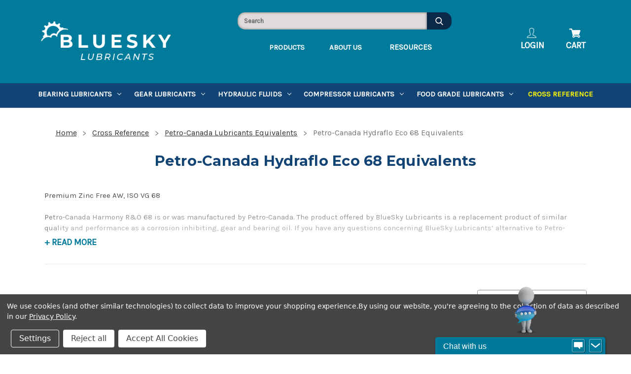

--- FILE ---
content_type: text/html; charset=UTF-8
request_url: https://blueskylubricants.com/petro-canada-hydraflo-eco-68-equivalents/
body_size: 34057
content:


<!DOCTYPE html>
<html class="no-js" lang="en">
    <head>
        <title>Petro-Canada Hydraflo Eco 68 Equivalents</title>
        <link rel="dns-prefetch preconnect" href="https://cdn11.bigcommerce.com/s-duqqj4dg9u" crossorigin><link rel="dns-prefetch preconnect" href="https://fonts.googleapis.com/" crossorigin><link rel="dns-prefetch preconnect" href="https://fonts.gstatic.com/" crossorigin>
        <meta name="keywords" content="Hydraflo Eco 68, Petro-Canada, cross reference, replacement, equivalent"><meta name="description" content="Petro-Canada Hydraflo Eco 68 cross reference to BlueSky Lubricants"><link rel='canonical' href='https://blueskylubricants.com/petro-canada-hydraflo-eco-68-equivalents/' /><meta name='platform' content='bigcommerce.stencil' />
        
            <meta
        name="Category Page"           
        content="All products found under the parent category. Refine search using the subcategories.">
    <link rel="dns-prefetch" href="https://www.google-analytics.com">


        <link href="https://cdn11.bigcommerce.com/s-duqqj4dg9u/product_images/BSL-FAV.png?t=1569357667" rel="shortcut icon">
        <meta name="viewport" content="width=device-width, initial-scale=1">

        <script nonce="">
            document.documentElement.className = document.documentElement.className.replace('no-js', 'js');
        </script>

        <script nonce="">
    function browserSupportsAllFeatures() {
        return window.Promise
            && window.fetch
            && window.URL
            && window.URLSearchParams
            && window.WeakMap
            // object-fit support
            && ('objectFit' in document.documentElement.style);
    }

    function loadScript(src) {
        var js = document.createElement('script');
        js.src = src;
        js.onerror = function () {
            console.error('Failed to load polyfill script ' + src);
        };
        document.head.appendChild(js);
    }

    if (!browserSupportsAllFeatures()) {
        loadScript('https://cdn11.bigcommerce.com/s-duqqj4dg9u/stencil/6a56b0b0-a3bc-013e-9ede-328900ecb4e6/e/44957770-8911-0139-1126-4680591ce24d/dist/theme-bundle.polyfills.js');
    }
</script>
        <script nonce="">window.consentManagerTranslations = `{"locale":"en","locales":{"consent_manager.data_collection_warning":"en","consent_manager.accept_all_cookies":"en","consent_manager.gdpr_settings":"en","consent_manager.data_collection_preferences":"en","consent_manager.manage_data_collection_preferences":"en","consent_manager.use_data_by_cookies":"en","consent_manager.data_categories_table":"en","consent_manager.allow":"en","consent_manager.accept":"en","consent_manager.deny":"en","consent_manager.dismiss":"en","consent_manager.reject_all":"en","consent_manager.category":"en","consent_manager.purpose":"en","consent_manager.functional_category":"en","consent_manager.functional_purpose":"en","consent_manager.analytics_category":"en","consent_manager.analytics_purpose":"en","consent_manager.targeting_category":"en","consent_manager.advertising_category":"en","consent_manager.advertising_purpose":"en","consent_manager.essential_category":"en","consent_manager.esential_purpose":"en","consent_manager.yes":"en","consent_manager.no":"en","consent_manager.not_available":"en","consent_manager.cancel":"en","consent_manager.save":"en","consent_manager.back_to_preferences":"en","consent_manager.close_without_changes":"en","consent_manager.unsaved_changes":"en","consent_manager.by_using":"en","consent_manager.agree_on_data_collection":"en","consent_manager.change_preferences":"en","consent_manager.cancel_dialog_title":"en","consent_manager.privacy_policy":"en","consent_manager.allow_category_tracking":"en","consent_manager.disallow_category_tracking":"en"},"translations":{"consent_manager.data_collection_warning":"We use cookies (and other similar technologies) to collect data to improve your shopping experience.","consent_manager.accept_all_cookies":"Accept All Cookies","consent_manager.gdpr_settings":"Settings","consent_manager.data_collection_preferences":"Website Data Collection Preferences","consent_manager.manage_data_collection_preferences":"Manage Website Data Collection Preferences","consent_manager.use_data_by_cookies":" uses data collected by cookies and JavaScript libraries to improve your shopping experience.","consent_manager.data_categories_table":"The table below outlines how we use this data by category. To opt out of a category of data collection, select 'No' and save your preferences.","consent_manager.allow":"Allow","consent_manager.accept":"Accept","consent_manager.deny":"Deny","consent_manager.dismiss":"Dismiss","consent_manager.reject_all":"Reject all","consent_manager.category":"Category","consent_manager.purpose":"Purpose","consent_manager.functional_category":"Functional","consent_manager.functional_purpose":"Enables enhanced functionality, such as videos and live chat. If you do not allow these, then some or all of these functions may not work properly.","consent_manager.analytics_category":"Analytics","consent_manager.analytics_purpose":"Provide statistical information on site usage, e.g., web analytics so we can improve this website over time.","consent_manager.targeting_category":"Targeting","consent_manager.advertising_category":"Advertising","consent_manager.advertising_purpose":"Used to create profiles or personalize content to enhance your shopping experience.","consent_manager.essential_category":"Essential","consent_manager.esential_purpose":"Essential for the site and any requested services to work, but do not perform any additional or secondary function.","consent_manager.yes":"Yes","consent_manager.no":"No","consent_manager.not_available":"N/A","consent_manager.cancel":"Cancel","consent_manager.save":"Save","consent_manager.back_to_preferences":"Back to Preferences","consent_manager.close_without_changes":"You have unsaved changes to your data collection preferences. Are you sure you want to close without saving?","consent_manager.unsaved_changes":"You have unsaved changes","consent_manager.by_using":"By using our website, you're agreeing to our","consent_manager.agree_on_data_collection":"By using our website, you're agreeing to the collection of data as described in our ","consent_manager.change_preferences":"You can change your preferences at any time","consent_manager.cancel_dialog_title":"Are you sure you want to cancel?","consent_manager.privacy_policy":"Privacy Policy","consent_manager.allow_category_tracking":"Allow [CATEGORY_NAME] tracking","consent_manager.disallow_category_tracking":"Disallow [CATEGORY_NAME] tracking"}}`;</script>

        <script nonce="">
            window.lazySizesConfig = window.lazySizesConfig || {};
            window.lazySizesConfig.loadMode = 1;
        </script>
        <script nonce="" async src="https://cdn11.bigcommerce.com/s-duqqj4dg9u/stencil/6a56b0b0-a3bc-013e-9ede-328900ecb4e6/e/44957770-8911-0139-1126-4680591ce24d/dist/theme-bundle.head_async.js"></script>

        <link href="https://fonts.googleapis.com/css?family=Montserrat:700,500,400%7CKarla:400&display=block" rel="stylesheet">

        <script nonce="" async src="https://cdn11.bigcommerce.com/s-duqqj4dg9u/stencil/6a56b0b0-a3bc-013e-9ede-328900ecb4e6/e/44957770-8911-0139-1126-4680591ce24d/dist/theme-bundle.font.js"></script>

        <link rel="preconnect" href="https://fonts.gstatic.com">

        <link href="https://fonts.cdnfonts.com/css/tertre" rel="stylesheet">
        
        <link data-stencil-stylesheet href="https://cdn11.bigcommerce.com/s-duqqj4dg9u/stencil/6a56b0b0-a3bc-013e-9ede-328900ecb4e6/e/44957770-8911-0139-1126-4680591ce24d/css/theme-7cb7b1c0-a3bc-013e-f790-3a31f5466fe4.css" rel="stylesheet">

        <!-- Start Tracking Code for analytics_googleanalytics -->

<!-- Global site tag (gtag.js) - Google Analytics -->
<script data-bc-cookie-consent="3" type="text/plain" async src="https://www.googletagmanager.com/gtag/js?id=UA-41620026-3"></script>
<script data-bc-cookie-consent="3" type="text/plain">
  window.dataLayer = window.dataLayer || [];
  function gtag(){dataLayer.push(arguments);}
  gtag('js', new Date());

  gtag('config', 'UA-41620026-3');
</script>

<script data-bc-cookie-consent="3" type="text/plain">
    (function(i,s,o,g,r,a,m){i['GoogleAnalyticsObject']=r;i[r]=i[r]||function(){
    (i[r].q=i[r].q||[]).push(arguments)},i[r].l=1*new Date();a=s.createElement(o),
    m=s.getElementsByTagName(o)[0];a.async=1;a.src=g;m.parentNode.insertBefore(a,m)
    })(window,document,'script','//www.google-analytics.com/analytics.js','ga');

    ga('create', 'UA-41620026-3', 'blueskylubricants.com');
    ga('send', 'pageview');
    ga('require', 'ecommerce', 'ecommerce.js');

    function trackEcommerce() {
    this._addTrans = addTrans;
    this._addItem = addItems;
    this._trackTrans = trackTrans;
    }
    function addTrans(orderID,store,total,tax,shipping,city,state,country) {
    ga('ecommerce:addTransaction', {
        'id': orderID,
        'affiliation': store,
        'revenue': total,
        'tax': tax,
        'shipping': shipping,
        'city': city,
        'state': state,
        'country': country
    });
    }
    function addItems(orderID,sku,product,variation,price,qty) {
    ga('ecommerce:addItem', {
        'id': orderID,
        'sku': sku,
        'name': product,
        'category': variation,
        'price': price,
        'quantity': qty
    });
    }
    function trackTrans() {
        ga('ecommerce:send');
    }
    var pageTracker = new trackEcommerce();
</script>

<!-- End Tracking Code for analytics_googleanalytics -->

<!-- Start Tracking Code for analytics_googleanalytics4 -->

<script data-cfasync="false" src="https://cdn11.bigcommerce.com/shared/js/google_analytics4_bodl_subscribers-358423becf5d870b8b603a81de597c10f6bc7699.js" integrity="sha256-gtOfJ3Avc1pEE/hx6SKj/96cca7JvfqllWA9FTQJyfI=" crossorigin="anonymous"></script>
<script data-cfasync="false">
  (function () {
    window.dataLayer = window.dataLayer || [];

    function gtag(){
        dataLayer.push(arguments);
    }

    function initGA4(event) {
         function setupGtag() {
            function configureGtag() {
                gtag('js', new Date());
                gtag('set', 'developer_id.dMjk3Nj', true);
                gtag('config', 'G-1DHSEVHVN3');
            }

            var script = document.createElement('script');

            script.src = 'https://www.googletagmanager.com/gtag/js?id=G-1DHSEVHVN3';
            script.async = true;
            script.onload = configureGtag;

            document.head.appendChild(script);
        }

        setupGtag();

        if (typeof subscribeOnBodlEvents === 'function') {
            subscribeOnBodlEvents('G-1DHSEVHVN3', true);
        }

        window.removeEventListener(event.type, initGA4);
    }

    gtag('consent', 'default', {"ad_storage":"denied","ad_user_data":"denied","ad_personalization":"denied","analytics_storage":"denied","functionality_storage":"denied"})
            

    var eventName = document.readyState === 'complete' ? 'consentScriptsLoaded' : 'DOMContentLoaded';
    window.addEventListener(eventName, initGA4, false);
  })()
</script>

<!-- End Tracking Code for analytics_googleanalytics4 -->


<script type="text/javascript" src="https://checkout-sdk.bigcommerce.com/v1/loader.js" defer ></script>
<script>window.consentManagerStoreConfig = function () { return {"storeName":"Bluesky Lubricants","privacyPolicyUrl":"https:\/\/blueskylubricants.com\/privacy-policy\/","writeKey":null,"improvedConsentManagerEnabled":true,"AlwaysIncludeScriptsWithConsentTag":true}; };</script>
<script type="text/javascript" src="https://cdn11.bigcommerce.com/shared/js/bodl-consent-32a446f5a681a22e8af09a4ab8f4e4b6deda6487.js" integrity="sha256-uitfaufFdsW9ELiQEkeOgsYedtr3BuhVvA4WaPhIZZY=" crossorigin="anonymous" defer></script>
<script type="text/javascript" src="https://cdn11.bigcommerce.com/shared/js/storefront/consent-manager-config-3013a89bb0485f417056882e3b5cf19e6588b7ba.js" defer></script>
<script type="text/javascript" src="https://cdn11.bigcommerce.com/shared/js/storefront/consent-manager-08633fe15aba542118c03f6d45457262fa9fac88.js" defer></script>
<script type="text/javascript">
var BCData = {};
</script>
<script src='https://searchserverapi.com/widgets/bigcommerce/init.js?api_key=9M5M5O7Z2Q' async></script><!-- Google Tag Manager -->
<script data-bc-cookie-consent="3" type="text/plain">(function(w,d,s,l,i){w[l]=w[l]||[];w[l].push({'gtm.start':
new Date().getTime(),event:'gtm.js'});var f=d.getElementsByTagName(s)[0],
j=d.createElement(s),dl=l!='dataLayer'?'&l='+l:'';j.async=true;j.src=
'https://www.googletagmanager.com/gtm.js?id='+i+dl;f.parentNode.insertBefore(j,f);
})(window,document,'script','dataLayer','GTM-5R4VWBB');</script>
<!-- End Google Tag Manager -->
 <script data-cfasync="false" src="https://microapps.bigcommerce.com/bodl-events/1.9.4/index.js" integrity="sha256-Y0tDj1qsyiKBRibKllwV0ZJ1aFlGYaHHGl/oUFoXJ7Y=" nonce="" crossorigin="anonymous"></script>
 <script data-cfasync="false" nonce="">

 (function() {
    function decodeBase64(base64) {
       const text = atob(base64);
       const length = text.length;
       const bytes = new Uint8Array(length);
       for (let i = 0; i < length; i++) {
          bytes[i] = text.charCodeAt(i);
       }
       const decoder = new TextDecoder();
       return decoder.decode(bytes);
    }
    window.bodl = JSON.parse(decodeBase64("[base64]"));
 })()

 </script>

<script nonce="">
(function () {
    var xmlHttp = new XMLHttpRequest();

    xmlHttp.open('POST', 'https://bes.gcp.data.bigcommerce.com/nobot');
    xmlHttp.setRequestHeader('Content-Type', 'application/json');
    xmlHttp.send('{"store_id":"999522375","timezone_offset":"-5.0","timestamp":"2026-01-12T21:20:40.31753300Z","visit_id":"625a7257-e5d9-4c14-a886-8c068e21b81c","channel_id":1}');
})();
</script>


        <script nonce="" src="https://kit.fontawesome.com/a20843a92e.js" crossorigin="anonymous"></script>
        <script nonce="" src="https://cdnjs.cloudflare.com/ajax/libs/jquery/3.4.1/jquery.min.js"></script> 
    </head>
    <body>
        <svg data-src="https://cdn11.bigcommerce.com/s-duqqj4dg9u/stencil/6a56b0b0-a3bc-013e-9ede-328900ecb4e6/e/44957770-8911-0139-1126-4680591ce24d/img/icon-sprite.svg" class="icons-svg-sprite"></svg>

        <!-- <a href="#main-content" class="skip-to-main-link">Skip to main content</a> -->
<header class="header" role="banner">
    <a href="#" class="mobileMenu-toggle" data-mobile-menu-toggle="menu">
        <span class="mobileMenu-toggleIcon"></span>
    </a>
    
    <nav class="navUser" aria-label="Navigation Bar">
    <!-- <div id="social-media-links"
        style="display: inline-flex; align-items: center; padding-top:10px; width: 190; height: 37;">
        <a href="https://www.facebook.com/blueskylubricants/" class="soc-icon" target="_blank" rel="noopener"
            aria-label="Facebook" aria-labelledby="social-media-links Facebook" title="Facebook Link">
            <i class="fab fa-facebook-square fa-lg"></i>
        </a>
        <a href="https://twitter.com/blueskyoil" class="soc-icon" target="_blank" rel="noopener" aria-label="Twitter"
            aria-labelledby="social-media-links Twitter" title="Twitter Link">
            <i class="fa-brands fa-square-x-twitter fa-lg" style="color: #ffffff;"></i>
        </a>
        <a href="tel:1-855-899-7467" class="top-link" style="width: 135px; height: 27px; font-size: 18px; text-decoration: none; color:#ffffff;"> |
            1-855-899-7467</a>
    </div> -->
    

                        <a href="https://blueskylubricants.com/">
                        <img class="header-logo-image-top-bar" src="https://cdn11.bigcommerce.com/s-duqqj4dg9u/product_images/uploaded_images/bluesky-logo-74x35-.png" 
                        aria-label="Store Logo" alt="Bluesky Lubricants" title="Bluesky Lubricants">
                    </a>
    <!-- <img class="header-logo-image-top-bar" src="https://cdn6.bigcommerce.com/s-duqqj4dg9u/product_images/uploaded_images/blueskylogo-.png" alt="Bluesky Lubricants" > -->
    <div class="navUser-section navUser-section--alt" style="width: 570; height: 51;">
        <div class="navUser-links" role="list" style="width: auto;">
            <!--         <li class="navUser-item">
            <a class="navUser-action navUser-item--compare"
               href="/compare"
               data-compare-nav
               aria-label="Compare"
            >
                Compare <span class="countPill countPill--positive countPill--alt"></span>
            </a>
        </li>
 -->


            <!-- <div class="navUser-item" role="listitem"><a href="/quote-request" class="top-link" title="quote request">
                    PRODUCTS</a> </div>
            <div class="navUser-item" role="listitem"><a href="/credit-application" class="top-link"
                    title="credit application"> ABOUT US </a></div>
            <div class="navUser-item" role="listitem"><a href="/video" class="top-link" title="videos"> RESOURCES </a>
            </div>
            <div class="navUser-item" role="listitem"><a href="/contact-us" class="top-link" title="contact us"> CONTACT
                    US |</a></div>

            <div class="navUser-item" role="listitem"><a href="/login.php" class="top-link" title="login"> LOGIN |</a></div>
             -->


            <div class="navUser-item--cart" id="item-cart" role="listitem" style="width: 84; height: 39;">
                <a class="navUser-action" data-cart-preview data-dropdown="cart-preview-dropdown" data-options="align:right" href="/cart.php" aria-label="Cart with 0 items">
                    <span class="navUser-item-cartLabel">
                        <img alt="shopping cart" width="24" height="24" src="https://cdn10.bigcommerce.com/s-qm2r4/product_images/uploaded_images/186387-24.png">
                        Cart
                    </span> 
                    <span class="countPill cart-quantity"></span>
                </a>

                <!-- <div class="dropdown-menu" id="cart-preview-dropdown" data-dropdown-content aria-hidden="true"></div> -->
            </div>

            <div class="navUser-item-cart" id="item-cart-mobile" role="listitem" style="width: 84; height: 39;">
                <a class="navUser-action" href="/cart.php">
                    <span class="navUser-item-cartLabel">
                        <img alt="shopping cart" width="24" height="24" src="https://cdn10.bigcommerce.com/s-qm2r4/product_images/uploaded_images/186387-24.png">
                        Cart
                    </span>
                    <span class="countPill cart-quantity"></span>
                </a>
            </div>

            <!-- <li class="navUser-item">
            <a class="navUser-action navUser-action--quickSearch" href="#" data-search="quickSearch" aria-controls="quickSearch" aria-expanded="false">Search</a>
        </li>
        <li class="navUser-item">
            <button class="navUser-action navUser-action--quickSearch"
               type="button"
               id="quick-search-expand"
               data-search="quickSearch"
               aria-controls="quickSearch"
               aria-label="Search"
            >
                Search
            </button>
        </li>
        <li class="navUser-item navUser-item--account">
                <a class="navUser-action"
                   href="/login.php"
                   aria-label="Sign in"
                >
                    Sign in
                </a>
                    <span class="navUser-or">or</span>
                    <a class="navUser-action"
                       href="/login.php?action&#x3D;create_account"
                       aria-label="Register"
                    >
                        Register
                    </a>
        </li>
        <li class="navUser-item navUser-item--cart">
            <a class="navUser-action"
               data-cart-preview
               data-dropdown="cart-preview-dropdown"
               data-options="align:right"
               href="/cart.php"
               aria-label="Cart with 0 items"
            >
                <span class="navUser-item-cartLabel">Cart</span>
                <span class="countPill cart-quantity"></span>
            </a>

            <div class="dropdown-menu" id="cart-preview-dropdown" data-dropdown-content aria-hidden="true"></div>
        </li> -->



        </div>

    </div>
    <div class="dropdown dropdown--quickSearch" id="quickSearch" aria-hidden="true" data-prevent-quick-search-close>
        <div class="container">
    <form class="form" data-url="/search.php" data-quick-search-form>
        <fieldset class="form-fieldset">
            <div class="form-field">
                <label class="is-srOnly" for="nav-quick-search">Search</label>
                <input class="form-input"
                       data-search-quick
                       name="nav-quick-search"
                       id="nav-quick-search"
                       data-error-message="Search field cannot be empty."
                       placeholder="Search the store"
                       autocomplete="off"
                >
            </div>
        </fieldset>
    </form>
    <section class="quickSearchResults" data-bind="html: results"></section>
    <p role="status"
       aria-live="polite"
       class="aria-description--hidden"
       data-search-aria-message-predefined-text="product results for"
    ></p>
</div>
    </div>
</nav>    
        <div class="header-secondary header-logo header-logo--center">
            
            <div class="header--image">
                <div class="bigC-store-logo">
                 <head>
    <link rel="preload" href="https://cdn11.bigcommerce.com/s-duqqj4dg9u/product_images/uploaded_images/blueskylogo-.png" as="image" >
 </head>
 
            <div class="header-logo-image-container">
                    <a href="https://blueskylubricants.com/">
                        <img class="header-logo-image" style="width: 300; height: 141;"
                        src="https://cdn11.bigcommerce.com/s-duqqj4dg9u/product_images/uploaded_images/blueskylogo-.png"
                        alt="Bluesky Lubricants">
                    </a>
            </div>
                </div>
                <img class="header-logo-white" src="https://cdn11.bigcommerce.com/s-duqqj4dg9u/images/stencil/original/image-manager/bluesky-logo-removebg-white.png" style="display: none;">
                <a href="/" class="homepage-header-logo" style="display: none;">
                    <img class="header-logo-only" src="https://cdn11.bigcommerce.com/s-duqqj4dg9u/images/stencil/original/image-manager/bluesky-logo-only-white-nobg.png" style="display: none;" alt="Bluesky Lubricants Logo">
                </a>
            </div>     

            <div class="search_links" style="width: auto; height: auto;">
                <a class="home-header-nav" href="/our-products/">PRODUCTS</a>
                <a class="home-header-nav" href="/about-us/">ABOUT US</a>
                <!-- <a href="/contact-us/">CONTACT US</a> -->
                <div class="search_link--resources-dropdown">
                    <button class="resources-dropdown--button home-header-nav">RESOURCES</button>
                    <div class="resources-dropdown-content">
                        <a href="/contact-us">CONTACT US</a>
                        <a href="/faq">FAQ</a>
                        <a href="/video/">VIDEOS</a>
                        <a href="/quote-request">REQUEST A QUOTE</a>
                    </div>
                </div>
            </div>

            <div id="SearchForm" class="cf">
                <form action="/search-results" method="get" onsubmit="return check_small_search_form()">
                    <label for="search_query" style="display:none;">Search</label>
                    <span role="status" aria-live="polite" class="isp_polite_powered_by_id ui-helper-hidden-accessible">
                        <a tabindex="-1" href="http://www.instantsearchplus.com" aria-label="Search"></a></span>
                        <input type="text" name="q" id="search_query" class="Textbox autobox" placeholder="Search" autocomplete="OfF" autocorrect="off" autocapitalize="off" isp_ac="OfF">
                    <input type="submit" class="Button" value="" name="Search" title="Search" style="width: 418; height: 35;">
                </form>
                <div class="search_links" id="SearchForm--search_links" style="width: auto; height: auto; display: none;">
                    <a href="/our-products/">PRODUCTS</a>
                    <a href="/about-us/">ABOUT US</a>
                    <!-- <a href="/contact-us/">CONTACT US</a> -->
                    <div class="search_link--resources-dropdown">
                        <button class="resources-dropdown--button">RESOURCES</button>
                        <div class="resources-dropdown-content">
                            <a href="/contact-us" class="resource-drop-link">CONTACT US</a>
                            <a href="/faq" class="resource-drop-link">FAQ</a>
                            <a href="/video/" class="resource-drop-link">VIDEOS</a>
                            <a href="/quote-request" class="resource-drop-link">REQUEST A QUOTE</a>
                        </div>
                    </div>
                </div>
            </div>

            <div class="navUser-container">
                <div class="navUser-item" id="account-login" role="listitem">
                    <img alt="user-icon" width="24" height="24" src="https://cdn11.bigcommerce.com/s-duqqj4dg9u/images/stencil/original/image-manager/icons8-user-50.png?t=1700510732">
                    <a href="/login.php" class="top-link" title="login">
                        LOGIN
                    </a>
                </div>

                <div class="navUser-item--cart" id="item-cart" role="listitem" style="width: 84; height: 39;">
                    <a class="navUser-action" data-cart-preview data-dropdown="cart-preview-dropdown" data-options="align:right" href="/cart.php" aria-label="Cart with 0 items">
                        <span class="navUser-item-cartLabel">
                            <img class="shopping-cart-icon" alt="shopping cart" width="24" height="24" src="https://cdn10.bigcommerce.com/s-qm2r4/product_images/uploaded_images/186387-24.png">
                            <p id="cart-Text">Cart</p>
                            <span class="countPill cart-quantity"></span>
                        </span> 
                    </a>

                    <div class="dropdown-menu" id="cart-preview-dropdown" data-dropdown-content aria-hidden="true"></div>
                </div>
            </div>

            <div class="navUser-item-cart" id="item-cart-mobile" role="listitem" style="width: 84; height: 39;">
                <a class="navUser-action" href="/cart.php">
                    <span class="navUser-item-cartLabel">
                        <img alt="shopping cart" width="24" height="24" src="https://cdn10.bigcommerce.com/s-qm2r4/product_images/uploaded_images/186387-24.png">
                        Cart
                    </span>
                    <span class="countPill cart-quantity"></span>
                </a>
            </div>
                <!-- <div class="search-bar-container" id="searchBar">
                    
                </div> -->
                
             <!-- <div class="header--image">
                 <head>
    <link rel="preload" href="https://cdn11.bigcommerce.com/s-duqqj4dg9u/product_images/uploaded_images/blueskylogo-.png" as="image" >
 </head>
 
            <div class="header-logo-image-container">
                    <a href="https://blueskylubricants.com/">
                        <img class="header-logo-image" style="width: 300; height: 141;"
                        src="https://cdn11.bigcommerce.com/s-duqqj4dg9u/product_images/uploaded_images/blueskylogo-.png"
                        alt="Bluesky Lubricants">
                    </a>
            </div>
             </div>    -->
            
        </div>
    
    <div class="navPages-container" style="width: 1338; height: 50;" id="menu" data-menu>
        <nav class="navPages" style="width: 100%; height: 100%;">
    <!-- <div class="navPages-quickSearch">
        <div class="container">
    <form class="form" data-url="/search.php" data-quick-search-form>
        <fieldset class="form-fieldset">
            <div class="form-field">
                <label class="is-srOnly" for="nav-menu-quick-search">Search</label>
                <input class="form-input"
                       data-search-quick
                       name="nav-menu-quick-search"
                       id="nav-menu-quick-search"
                       data-error-message="Search field cannot be empty."
                       placeholder="Search the store"
                       autocomplete="off"
                >
            </div>
        </fieldset>
    </form>
    <section class="quickSearchResults" data-bind="html: results"></section>
    <p role="status"
       aria-live="polite"
       class="aria-description--hidden"
       data-search-aria-message-predefined-text="product results for"
    ></p>
</div>
    </div> -->
    <ul class="navPages-list">
            <li class="navPages-item">
                <a class="navPages-action has-subMenu"
   href="https://blueskylubricants.com/bluesky-cirrus-bearing-lubricants/"
   data-collapsible="navPages-2177"
>
    Bearing Lubricants
    <i class="icon navPages-action-moreIcon" aria-hidden="true">
        <svg><use href="#icon-chevron-down" /></svg>
    </i>
</a>
<div class="navPage-subMenu" id="navPages-2177" aria-hidden="true" tabindex="-1">
    <ul class="navPage-subMenu-list">
        <li class="navPage-subMenu-item">
            <a class="navPage-subMenu-action navPages-action"
               href="https://blueskylubricants.com/bluesky-cirrus-bearing-lubricants/"
               aria-label="All Bearing Lubricants"
            >
                All Bearing Lubricants
            </a>
        </li>
            <li class="navPage-subMenu-item">
                    <a class="navPage-subMenu-action navPages-action has-subMenu"
                       href="https://blueskylubricants.com/by-bearing-oil-type/"
                       aria-label="By Bearing Oil Type"
                    >
                        By Bearing Oil Type
                        <span class="collapsible-icon-wrapper"
                            data-collapsible="navPages-1162"
                            data-collapsible-disabled-breakpoint="medium"
                            data-collapsible-disabled-state="open"
                            data-collapsible-enabled-state="closed"
                        >
                            <i class="icon navPages-action-moreIcon" aria-hidden="true">
                                <svg><use href="#icon-chevron-down" /></svg>
                            </i>
                        </span>
                    </a>
                    <ul class="navPage-childList" id="navPages-1162">
                        <li class="navPage-childList-item">
                            <a class="navPage-childList-action navPages-action"
                               href="https://blueskylubricants.com/synthetic-based-bearing-lubricant/"
                               aria-label="Synthetic Based Bearing Lubricant"
                            >
                                Synthetic Based Bearing Lubricant
                            </a>
                        </li>
                        <li class="navPage-childList-item">
                            <a class="navPage-childList-action navPages-action"
                               href="https://blueskylubricants.com/food-grade-bearing-lubricant/"
                               aria-label="Food Grade Bearing Lubricant"
                            >
                                Food Grade Bearing Lubricant
                            </a>
                        </li>
                    </ul>
            </li>
            <li class="navPage-subMenu-item">
                    <a class="navPage-subMenu-action navPages-action has-subMenu"
                       href="https://blueskylubricants.com/by-bearing-oil-viscosity-grade/"
                       aria-label="By Bearing Oil Viscosity Grade"
                    >
                        By Bearing Oil Viscosity Grade
                        <span class="collapsible-icon-wrapper"
                            data-collapsible="navPages-2178"
                            data-collapsible-disabled-breakpoint="medium"
                            data-collapsible-disabled-state="open"
                            data-collapsible-enabled-state="closed"
                        >
                            <i class="icon navPages-action-moreIcon" aria-hidden="true">
                                <svg><use href="#icon-chevron-down" /></svg>
                            </i>
                        </span>
                    </a>
                    <ul class="navPage-childList" id="navPages-2178">
                        <li class="navPage-childList-item">
                            <a class="navPage-childList-action navPages-action"
                               href="https://blueskylubricants.com/iso-vg-32-sae-10wt-2/"
                               aria-label="ISO VG 32, SAE 10wt. Bearing Oil  "
                            >
                                ISO VG 32, SAE 10wt. Bearing Oil  
                            </a>
                        </li>
                        <li class="navPage-childList-item">
                            <a class="navPage-childList-action navPages-action"
                               href="https://blueskylubricants.com/iso-vg-46-bearing-oil/"
                               aria-label="ISO VG 46 Bearing Oil"
                            >
                                ISO VG 46 Bearing Oil
                            </a>
                        </li>
                        <li class="navPage-childList-item">
                            <a class="navPage-childList-action navPages-action"
                               href="https://blueskylubricants.com/iso-vg-68-agma-2-sae-20wt-bearing-oil/"
                               aria-label="ISO VG 68, AGMA 2, SAE 20wt Bearing Oil"
                            >
                                ISO VG 68, AGMA 2, SAE 20wt Bearing Oil
                            </a>
                        </li>
                        <li class="navPage-childList-item">
                            <a class="navPage-childList-action navPages-action"
                               href="https://blueskylubricants.com/iso-vg-100-agma-3-sae-30wt-bearing-oil/"
                               aria-label="ISO VG 100, AGMA 3, SAE 30wt. Bearing Oil"
                            >
                                ISO VG 100, AGMA 3, SAE 30wt. Bearing Oil
                            </a>
                        </li>
                        <li class="navPage-childList-item">
                            <a class="navPage-childList-action navPages-action"
                               href="https://blueskylubricants.com/iso-vg-150-agma-4-sae-40wt-bearing-oil/"
                               aria-label="ISO VG 150, AGMA 4, SAE 40wt. Bearing Oil"
                            >
                                ISO VG 150, AGMA 4, SAE 40wt. Bearing Oil
                            </a>
                        </li>
                        <li class="navPage-childList-item">
                            <a class="navPage-childList-action navPages-action"
                               href="https://blueskylubricants.com/iso-vg-220-agma-5-sae-50wt-bearing-oil/"
                               aria-label="ISO VG 220, AGMA 5, SAE 50wt. Bearing Oil"
                            >
                                ISO VG 220, AGMA 5, SAE 50wt. Bearing Oil
                            </a>
                        </li>
                        <li class="navPage-childList-item">
                            <a class="navPage-childList-action navPages-action"
                               href="https://blueskylubricants.com/iso-vg-320-agma-6-bearing-oil/"
                               aria-label="ISO VG 320, AGMA 6 Bearing Oil"
                            >
                                ISO VG 320, AGMA 6 Bearing Oil
                            </a>
                        </li>
                        <li class="navPage-childList-item">
                            <a class="navPage-childList-action navPages-action"
                               href="https://blueskylubricants.com/iso-vg-460-agma-7-bearing-oil/"
                               aria-label="ISO VG 460, AGMA 7 Bearing Oil"
                            >
                                ISO VG 460, AGMA 7 Bearing Oil
                            </a>
                        </li>
                        <li class="navPage-childList-item">
                            <a class="navPage-childList-action navPages-action"
                               href="https://blueskylubricants.com/iso-vg-680-agma-8-bearing-oil/"
                               aria-label="ISO VG 680, AGMA 8 Bearing Oil"
                            >
                                ISO VG 680, AGMA 8 Bearing Oil
                            </a>
                        </li>
                        <li class="navPage-childList-item">
                            <a class="navPage-childList-action navPages-action"
                               href="https://blueskylubricants.com/iso-vg-1000-agma-8a-bearing-oil/"
                               aria-label="ISO VG 1000, AGMA 8A Bearing Oil"
                            >
                                ISO VG 1000, AGMA 8A Bearing Oil
                            </a>
                        </li>
                    </ul>
            </li>
    </ul>
</div>
            </li>
            <li class="navPages-item">
                <a class="navPages-action has-subMenu"
   href="https://blueskylubricants.com/gear-lubricants/"
   data-collapsible="navPages-1129"
>
    Gear Lubricants
    <i class="icon navPages-action-moreIcon" aria-hidden="true">
        <svg><use href="#icon-chevron-down" /></svg>
    </i>
</a>
<div class="navPage-subMenu" id="navPages-1129" aria-hidden="true" tabindex="-1">
    <ul class="navPage-subMenu-list">
        <li class="navPage-subMenu-item">
            <a class="navPage-subMenu-action navPages-action"
               href="https://blueskylubricants.com/gear-lubricants/"
               aria-label="All Gear Lubricants"
            >
                All Gear Lubricants
            </a>
        </li>
            <li class="navPage-subMenu-item">
                    <a class="navPage-subMenu-action navPages-action has-subMenu"
                       href="https://blueskylubricants.com/by-gear-and-bearing-oil-type/"
                       aria-label="By Gear Oil Type"
                    >
                        By Gear Oil Type
                        <span class="collapsible-icon-wrapper"
                            data-collapsible="navPages-1158"
                            data-collapsible-disabled-breakpoint="medium"
                            data-collapsible-disabled-state="open"
                            data-collapsible-enabled-state="closed"
                        >
                            <i class="icon navPages-action-moreIcon" aria-hidden="true">
                                <svg><use href="#icon-chevron-down" /></svg>
                            </i>
                        </span>
                    </a>
                    <ul class="navPage-childList" id="navPages-1158">
                        <li class="navPage-childList-item">
                            <a class="navPage-childList-action navPages-action"
                               href="https://blueskylubricants.com/synthetic-pao-base-non-ep-gear-lubricants/"
                               aria-label="Synthetic PAO Base  &quot;Non-EP&quot; Gear Lubricants"
                            >
                                Synthetic PAO Base  &quot;Non-EP&quot; Gear Lubricants
                            </a>
                        </li>
                        <li class="navPage-childList-item">
                            <a class="navPage-childList-action navPages-action"
                               href="https://blueskylubricants.com/synthetic-pao-base-ep-gear-lubricants/"
                               aria-label="Synthetic PAO Base  &quot;EP&quot; Gear Lubricants"
                            >
                                Synthetic PAO Base  &quot;EP&quot; Gear Lubricants
                            </a>
                        </li>
                        <li class="navPage-childList-item">
                            <a class="navPage-childList-action navPages-action"
                               href="https://blueskylubricants.com/synthetic-polyglycol-base-gear-lubricants/"
                               aria-label="Synthetic Polyglycol Base Gear Lubricants"
                            >
                                Synthetic Polyglycol Base Gear Lubricants
                            </a>
                        </li>
                        <li class="navPage-childList-item">
                            <a class="navPage-childList-action navPages-action"
                               href="https://blueskylubricants.com/food-grade-gear-lubricants/"
                               aria-label="Food Grade Gear Lubricants"
                            >
                                Food Grade Gear Lubricants
                            </a>
                        </li>
                    </ul>
            </li>
            <li class="navPage-subMenu-item">
                    <a class="navPage-subMenu-action navPages-action has-subMenu"
                       href="https://blueskylubricants.com/by-gear-oil-viscosity-grade/"
                       aria-label="By Gear Oil Viscosity Grade "
                    >
                        By Gear Oil Viscosity Grade 
                        <span class="collapsible-icon-wrapper"
                            data-collapsible="navPages-1170"
                            data-collapsible-disabled-breakpoint="medium"
                            data-collapsible-disabled-state="open"
                            data-collapsible-enabled-state="closed"
                        >
                            <i class="icon navPages-action-moreIcon" aria-hidden="true">
                                <svg><use href="#icon-chevron-down" /></svg>
                            </i>
                        </span>
                    </a>
                    <ul class="navPage-childList" id="navPages-1170">
                        <li class="navPage-childList-item">
                            <a class="navPage-childList-action navPages-action"
                               href="https://blueskylubricants.com/iso-vg-68-agma-2-sae-20wt-gear-oil/"
                               aria-label="ISO VG 68, AGMA 2, SAE 20wt. Gear Oil"
                            >
                                ISO VG 68, AGMA 2, SAE 20wt. Gear Oil
                            </a>
                        </li>
                        <li class="navPage-childList-item">
                            <a class="navPage-childList-action navPages-action"
                               href="https://blueskylubricants.com/iso-vg-100-agma-3-sae-30wt-gear-oil/"
                               aria-label="ISO VG 100, AGMA 3, SAE 30wt. Gear Oil "
                            >
                                ISO VG 100, AGMA 3, SAE 30wt. Gear Oil 
                            </a>
                        </li>
                        <li class="navPage-childList-item">
                            <a class="navPage-childList-action navPages-action"
                               href="https://blueskylubricants.com/iso-vg-150-agma-4-sae-40wt-gear-oil/"
                               aria-label="ISO VG 150, AGMA 4, SAE 40wt. Gear Oil"
                            >
                                ISO VG 150, AGMA 4, SAE 40wt. Gear Oil
                            </a>
                        </li>
                        <li class="navPage-childList-item">
                            <a class="navPage-childList-action navPages-action"
                               href="https://blueskylubricants.com/iso-vg-220-agma-5-sae-90wt-gear-oil/"
                               aria-label="ISO VG 220, AGMA 5, SAE 90wt. Gear Oil"
                            >
                                ISO VG 220, AGMA 5, SAE 90wt. Gear Oil
                            </a>
                        </li>
                        <li class="navPage-childList-item">
                            <a class="navPage-childList-action navPages-action"
                               href="https://blueskylubricants.com/iso-vg-320-agma-6-gear-oil/"
                               aria-label="ISO VG 320, AGMA 6 Gear Oil"
                            >
                                ISO VG 320, AGMA 6 Gear Oil
                            </a>
                        </li>
                        <li class="navPage-childList-item">
                            <a class="navPage-childList-action navPages-action"
                               href="https://blueskylubricants.com/iso-vg-460-agma-7-gear-oil/"
                               aria-label="ISO VG 460, AGMA 7 Gear Oil"
                            >
                                ISO VG 460, AGMA 7 Gear Oil
                            </a>
                        </li>
                        <li class="navPage-childList-item">
                            <a class="navPage-childList-action navPages-action"
                               href="https://blueskylubricants.com/iso-vg-680-agma-8-sae-140wt-gear-oil/"
                               aria-label="ISO VG 680, AGMA 8, SAE 140wt. Gear Oil"
                            >
                                ISO VG 680, AGMA 8, SAE 140wt. Gear Oil
                            </a>
                        </li>
                        <li class="navPage-childList-item">
                            <a class="navPage-childList-action navPages-action"
                               href="https://blueskylubricants.com/iso-vg-1000-agma-8a-gear-oil/"
                               aria-label="ISO VG 1000, AGMA 8A Gear Oil"
                            >
                                ISO VG 1000, AGMA 8A Gear Oil
                            </a>
                        </li>
                    </ul>
            </li>
    </ul>
</div>
            </li>
            <li class="navPages-item">
                <a class="navPages-action has-subMenu"
   href="https://blueskylubricants.com/hydraulic-fluids/"
   data-collapsible="navPages-1130"
>
    Hydraulic Fluids
    <i class="icon navPages-action-moreIcon" aria-hidden="true">
        <svg><use href="#icon-chevron-down" /></svg>
    </i>
</a>
<div class="navPage-subMenu" id="navPages-1130" aria-hidden="true" tabindex="-1">
    <ul class="navPage-subMenu-list">
        <li class="navPage-subMenu-item">
            <a class="navPage-subMenu-action navPages-action"
               href="https://blueskylubricants.com/hydraulic-fluids/"
               aria-label="All Hydraulic Fluids"
            >
                All Hydraulic Fluids
            </a>
        </li>
            <li class="navPage-subMenu-item">
                    <a class="navPage-subMenu-action navPages-action has-subMenu"
                       href="https://blueskylubricants.com/by-hydraulic-fluid-application/"
                       aria-label="By Hydraulic Fluid Application"
                    >
                        By Hydraulic Fluid Application
                        <span class="collapsible-icon-wrapper"
                            data-collapsible="navPages-1226"
                            data-collapsible-disabled-breakpoint="medium"
                            data-collapsible-disabled-state="open"
                            data-collapsible-enabled-state="closed"
                        >
                            <i class="icon navPages-action-moreIcon" aria-hidden="true">
                                <svg><use href="#icon-chevron-down" /></svg>
                            </i>
                        </span>
                    </a>
                    <ul class="navPage-childList" id="navPages-1226">
                        <li class="navPage-childList-item">
                            <a class="navPage-childList-action navPages-action"
                               href="https://blueskylubricants.com/mineral-based-hydraulic-fluid-with-leak-detection/"
                               aria-label="Hydraulic Fluid with Leak Detection Dye"
                            >
                                Hydraulic Fluid with Leak Detection Dye
                            </a>
                        </li>
                        <li class="navPage-childList-item">
                            <a class="navPage-childList-action navPages-action"
                               href="https://blueskylubricants.com/marine-eal-hydraulic-fluid/"
                               aria-label="Marine EAL Hydraulic Fluid"
                            >
                                Marine EAL Hydraulic Fluid
                            </a>
                        </li>
                        <li class="navPage-childList-item">
                            <a class="navPage-childList-action navPages-action"
                               href="https://blueskylubricants.com/biodegradable-zinc-free-hydraulic-fluid/"
                               aria-label="Biodegradable Zinc-Free Hydraulic Fluid"
                            >
                                Biodegradable Zinc-Free Hydraulic Fluid
                            </a>
                        </li>
                        <li class="navPage-childList-item">
                            <a class="navPage-childList-action navPages-action"
                               href="https://blueskylubricants.com/biodegradable-transmission-hydraulic-fluid/"
                               aria-label="Biodegradable Transmission / Hydraulic Fluid"
                            >
                                Biodegradable Transmission / Hydraulic Fluid
                            </a>
                        </li>
                    </ul>
            </li>
            <li class="navPage-subMenu-item">
                    <a class="navPage-subMenu-action navPages-action has-subMenu"
                       href="https://blueskylubricants.com/by-hydraulic-fluid-oil-type/"
                       aria-label="By Hydraulic Fluid Oil Type"
                    >
                        By Hydraulic Fluid Oil Type
                        <span class="collapsible-icon-wrapper"
                            data-collapsible="navPages-1230"
                            data-collapsible-disabled-breakpoint="medium"
                            data-collapsible-disabled-state="open"
                            data-collapsible-enabled-state="closed"
                        >
                            <i class="icon navPages-action-moreIcon" aria-hidden="true">
                                <svg><use href="#icon-chevron-down" /></svg>
                            </i>
                        </span>
                    </a>
                    <ul class="navPage-childList" id="navPages-1230">
                        <li class="navPage-childList-item">
                            <a class="navPage-childList-action navPages-action"
                               href="https://blueskylubricants.com/mineral-based-zinc-free-hydraulic-fluid/"
                               aria-label="Mineral Based Zinc-Free Hydraulic Fluid"
                            >
                                Mineral Based Zinc-Free Hydraulic Fluid
                            </a>
                        </li>
                        <li class="navPage-childList-item">
                            <a class="navPage-childList-action navPages-action"
                               href="https://blueskylubricants.com/vegetable-based-hydraulic-fluid/"
                               aria-label="Vegetable Based Hydraulic Fluid"
                            >
                                Vegetable Based Hydraulic Fluid
                            </a>
                        </li>
                        <li class="navPage-childList-item">
                            <a class="navPage-childList-action navPages-action"
                               href="https://blueskylubricants.com/vegetable-based-tractor-transmission-hydraulic/"
                               aria-label="Vegetable Based Tractor Trans-Hydraulic Fluid"
                            >
                                Vegetable Based Tractor Trans-Hydraulic Fluid
                            </a>
                        </li>
                        <li class="navPage-childList-item">
                            <a class="navPage-childList-action navPages-action"
                               href="https://blueskylubricants.com/mineral-hydraulic-fluid-with-leak-detection/"
                               aria-label="Mineral Hydraulic Fluid with Leak Detection"
                            >
                                Mineral Hydraulic Fluid with Leak Detection
                            </a>
                        </li>
                    </ul>
            </li>
    </ul>
</div>
            </li>
            <li class="navPages-item">
                <a class="navPages-action has-subMenu"
   href="https://blueskylubricants.com/compressor-lubricants/"
   data-collapsible="navPages-1128"
>
    Compressor Lubricants
    <i class="icon navPages-action-moreIcon" aria-hidden="true">
        <svg><use href="#icon-chevron-down" /></svg>
    </i>
</a>
<div class="navPage-subMenu" id="navPages-1128" aria-hidden="true" tabindex="-1">
    <ul class="navPage-subMenu-list">
        <li class="navPage-subMenu-item">
            <a class="navPage-subMenu-action navPages-action"
               href="https://blueskylubricants.com/compressor-lubricants/"
               aria-label="All Compressor Lubricants"
            >
                All Compressor Lubricants
            </a>
        </li>
            <li class="navPage-subMenu-item">
                    <a class="navPage-subMenu-action navPages-action has-subMenu"
                       href="https://blueskylubricants.com/by-compressor-lubricant-type/"
                       aria-label="By Compressor Lubricant Type"
                    >
                        By Compressor Lubricant Type
                        <span class="collapsible-icon-wrapper"
                            data-collapsible="navPages-1141"
                            data-collapsible-disabled-breakpoint="medium"
                            data-collapsible-disabled-state="open"
                            data-collapsible-enabled-state="closed"
                        >
                            <i class="icon navPages-action-moreIcon" aria-hidden="true">
                                <svg><use href="#icon-chevron-down" /></svg>
                            </i>
                        </span>
                    </a>
                    <ul class="navPage-childList" id="navPages-1141">
                        <li class="navPage-childList-item">
                            <a class="navPage-childList-action navPages-action"
                               href="https://blueskylubricants.com/synthetic-blend-compressor-oil/"
                               aria-label="Synthetic Blend Compressor Oil"
                            >
                                Synthetic Blend Compressor Oil
                            </a>
                        </li>
                        <li class="navPage-childList-item">
                            <a class="navPage-childList-action navPages-action"
                               href="https://blueskylubricants.com/pao-polyalphaolefin-base-compressor-oil/"
                               aria-label="Synthetic PAO Base Compressor Oil"
                            >
                                Synthetic PAO Base Compressor Oil
                            </a>
                        </li>
                        <li class="navPage-childList-item">
                            <a class="navPage-childList-action navPages-action"
                               href="https://blueskylubricants.com/diester-base-compressor-oil/"
                               aria-label="Synthetic Diester Base Compressor Oil"
                            >
                                Synthetic Diester Base Compressor Oil
                            </a>
                        </li>
                        <li class="navPage-childList-item">
                            <a class="navPage-childList-action navPages-action"
                               href="https://blueskylubricants.com/synthetic-pge-base-compressor-oil/"
                               aria-label="Synthetic PGE Base Compressor Oil"
                            >
                                Synthetic PGE Base Compressor Oil
                            </a>
                        </li>
                        <li class="navPage-childList-item">
                            <a class="navPage-childList-action navPages-action"
                               href="https://blueskylubricants.com/synthetic-poe-base-compressor-oil/"
                               aria-label="Synthetic POE Base Compressor Oil"
                            >
                                Synthetic POE Base Compressor Oil
                            </a>
                        </li>
                        <li class="navPage-childList-item">
                            <a class="navPage-childList-action navPages-action"
                               href="https://blueskylubricants.com/shc-blower-and-vacuum-lubricant/"
                               aria-label="SHC  Blower and Vacuum Lubricant"
                            >
                                SHC  Blower and Vacuum Lubricant
                            </a>
                        </li>
                    </ul>
            </li>
            <li class="navPage-subMenu-item">
                    <a class="navPage-subMenu-action navPages-action has-subMenu"
                       href="https://blueskylubricants.com/by-compressor-type/"
                       aria-label="By Compressor Type"
                    >
                        By Compressor Type
                        <span class="collapsible-icon-wrapper"
                            data-collapsible="navPages-1143"
                            data-collapsible-disabled-breakpoint="medium"
                            data-collapsible-disabled-state="open"
                            data-collapsible-enabled-state="closed"
                        >
                            <i class="icon navPages-action-moreIcon" aria-hidden="true">
                                <svg><use href="#icon-chevron-down" /></svg>
                            </i>
                        </span>
                    </a>
                    <ul class="navPage-childList" id="navPages-1143">
                        <li class="navPage-childList-item">
                            <a class="navPage-childList-action navPages-action"
                               href="https://blueskylubricants.com/reciprocating-compressor/"
                               aria-label="Reciprocating Compressor"
                            >
                                Reciprocating Compressor
                            </a>
                        </li>
                        <li class="navPage-childList-item">
                            <a class="navPage-childList-action navPages-action"
                               href="https://blueskylubricants.com/rotary-screw-compressor/"
                               aria-label="Rotary Screw Compressor"
                            >
                                Rotary Screw Compressor
                            </a>
                        </li>
                        <li class="navPage-childList-item">
                            <a class="navPage-childList-action navPages-action"
                               href="https://blueskylubricants.com/rotary-vane-compressor/"
                               aria-label="Rotary Vane Compressor"
                            >
                                Rotary Vane Compressor
                            </a>
                        </li>
                        <li class="navPage-childList-item">
                            <a class="navPage-childList-action navPages-action"
                               href="https://blueskylubricants.com/centrifugal-compressor/"
                               aria-label="Centrifugal Compressor"
                            >
                                Centrifugal Compressor
                            </a>
                        </li>
                        <li class="navPage-childList-item">
                            <a class="navPage-childList-action navPages-action"
                               href="https://blueskylubricants.com/blower-compressor/"
                               aria-label="Blower Compressor"
                            >
                                Blower Compressor
                            </a>
                        </li>
                        <li class="navPage-childList-item">
                            <a class="navPage-childList-action navPages-action"
                               href="https://blueskylubricants.com/vacuum-pump-compressor/"
                               aria-label="Vacuum Pump Compressor"
                            >
                                Vacuum Pump Compressor
                            </a>
                        </li>
                    </ul>
            </li>
    </ul>
</div>
            </li>
            <li class="navPages-item">
                <a class="navPages-action has-subMenu"
   href="https://blueskylubricants.com/bluesky-stratus-fg-food-grade-lubricants/"
   data-collapsible="navPages-1131"
>
    Food Grade Lubricants
    <i class="icon navPages-action-moreIcon" aria-hidden="true">
        <svg><use href="#icon-chevron-down" /></svg>
    </i>
</a>
<div class="navPage-subMenu" id="navPages-1131" aria-hidden="true" tabindex="-1">
    <ul class="navPage-subMenu-list">
        <li class="navPage-subMenu-item">
            <a class="navPage-subMenu-action navPages-action"
               href="https://blueskylubricants.com/bluesky-stratus-fg-food-grade-lubricants/"
               aria-label="All Food Grade Lubricants"
            >
                All Food Grade Lubricants
            </a>
        </li>
            <li class="navPage-subMenu-item">
                    <a class="navPage-subMenu-action navPages-action has-subMenu"
                       href="https://blueskylubricants.com/by-food-grade-application/"
                       aria-label="By Food Grade Application"
                    >
                        By Food Grade Application
                        <span class="collapsible-icon-wrapper"
                            data-collapsible="navPages-1236"
                            data-collapsible-disabled-breakpoint="medium"
                            data-collapsible-disabled-state="open"
                            data-collapsible-enabled-state="closed"
                        >
                            <i class="icon navPages-action-moreIcon" aria-hidden="true">
                                <svg><use href="#icon-chevron-down" /></svg>
                            </i>
                        </span>
                    </a>
                    <ul class="navPage-childList" id="navPages-1236">
                        <li class="navPage-childList-item">
                            <a class="navPage-childList-action navPages-action"
                               href="https://blueskylubricants.com/nsf-h-1-bearing-lubricants/"
                               aria-label="NSF H-1 Bearing Lubricants"
                            >
                                NSF H-1 Bearing Lubricants
                            </a>
                        </li>
                        <li class="navPage-childList-item">
                            <a class="navPage-childList-action navPages-action"
                               href="https://blueskylubricants.com/nsf-h-1-gear-lubricants/"
                               aria-label="NSF H-1 Gear Lubricants"
                            >
                                NSF H-1 Gear Lubricants
                            </a>
                        </li>
                        <li class="navPage-childList-item">
                            <a class="navPage-childList-action navPages-action"
                               href="https://blueskylubricants.com/nsf-h-1-hydraulic-fluids/"
                               aria-label="NSF H-1 Hydraulic Fluids"
                            >
                                NSF H-1 Hydraulic Fluids
                            </a>
                        </li>
                    </ul>
            </li>
            <li class="navPage-subMenu-item">
                    <a class="navPage-subMenu-action navPages-action has-subMenu"
                       href="https://blueskylubricants.com/food-grade-by-viscosity/"
                       aria-label="Food Grade by Viscosity"
                    >
                        Food Grade by Viscosity
                        <span class="collapsible-icon-wrapper"
                            data-collapsible="navPages-1240"
                            data-collapsible-disabled-breakpoint="medium"
                            data-collapsible-disabled-state="open"
                            data-collapsible-enabled-state="closed"
                        >
                            <i class="icon navPages-action-moreIcon" aria-hidden="true">
                                <svg><use href="#icon-chevron-down" /></svg>
                            </i>
                        </span>
                    </a>
                    <ul class="navPage-childList" id="navPages-1240">
                        <li class="navPage-childList-item">
                            <a class="navPage-childList-action navPages-action"
                               href="https://blueskylubricants.com/iso-vg-32-sae-10wt-food-grade-oil/"
                               aria-label="ISO VG 32, SAE 10wt Food Grade Oil"
                            >
                                ISO VG 32, SAE 10wt Food Grade Oil
                            </a>
                        </li>
                        <li class="navPage-childList-item">
                            <a class="navPage-childList-action navPages-action"
                               href="https://blueskylubricants.com/iso-vg-46-food-grade-oil/"
                               aria-label="ISO VG 46 Food Grade Oil"
                            >
                                ISO VG 46 Food Grade Oil
                            </a>
                        </li>
                        <li class="navPage-childList-item">
                            <a class="navPage-childList-action navPages-action"
                               href="https://blueskylubricants.com/iso-vg-68-sae-20wt-food-grade-oil/"
                               aria-label="ISO VG 68, SAE 20wt Food Grade Oil"
                            >
                                ISO VG 68, SAE 20wt Food Grade Oil
                            </a>
                        </li>
                        <li class="navPage-childList-item">
                            <a class="navPage-childList-action navPages-action"
                               href="https://blueskylubricants.com/iso-vg-100-sae-30wt-food-grade-oil/"
                               aria-label="ISO VG 100, SAE 30wt Food Grade Oil"
                            >
                                ISO VG 100, SAE 30wt Food Grade Oil
                            </a>
                        </li>
                        <li class="navPage-childList-item">
                            <a class="navPage-childList-action navPages-action"
                               href="https://blueskylubricants.com/iso-vg-150-sae-40wt-food-grade-oil/"
                               aria-label="ISO VG 150, SAE 40wt Food Grade Oil"
                            >
                                ISO VG 150, SAE 40wt Food Grade Oil
                            </a>
                        </li>
                        <li class="navPage-childList-item">
                            <a class="navPage-childList-action navPages-action"
                               href="https://blueskylubricants.com/iso-vg-220-sae-50wt-food-grade-oil/"
                               aria-label="ISO VG 220, SAE 50wt Food Grade Oil"
                            >
                                ISO VG 220, SAE 50wt Food Grade Oil
                            </a>
                        </li>
                        <li class="navPage-childList-item">
                            <a class="navPage-childList-action navPages-action"
                               href="https://blueskylubricants.com/iso-vg-320-food-grade-oil/"
                               aria-label="ISO VG 320 Food Grade Oil"
                            >
                                ISO VG 320 Food Grade Oil
                            </a>
                        </li>
                        <li class="navPage-childList-item">
                            <a class="navPage-childList-action navPages-action"
                               href="https://blueskylubricants.com/iso-vg-460-food-grade-oil/"
                               aria-label="ISO VG 460 Food Grade Oil"
                            >
                                ISO VG 460 Food Grade Oil
                            </a>
                        </li>
                    </ul>
            </li>
    </ul>
</div>
            </li>
            <li class="navPages-item">
                <a class="navPages-action has-subMenu activePage"
   href="https://blueskylubricants.com/cross-reference/"
   data-collapsible="navPages-1132"
>
    Cross Reference
    <i class="icon navPages-action-moreIcon" aria-hidden="true">
        <svg><use href="#icon-chevron-down" /></svg>
    </i>
</a>
<div class="navPage-subMenu" id="navPages-1132" aria-hidden="true" tabindex="-1">
    <ul class="navPage-subMenu-list">
        <li class="navPage-subMenu-item">
            <a class="navPage-subMenu-action navPages-action"
               href="https://blueskylubricants.com/cross-reference/"
               aria-label="All Cross Reference"
            >
                All Cross Reference
            </a>
        </li>
            <li class="navPage-subMenu-item">
                    <a class="navPage-subMenu-action navPages-action has-subMenu"
                       href="https://blueskylubricants.com/76-lubricants-equivalents/"
                       aria-label="76 Lubricants Equivalents"
                    >
                        76 Lubricants Equivalents
                        <span class="collapsible-icon-wrapper"
                            data-collapsible="navPages-1133"
                            data-collapsible-disabled-breakpoint="medium"
                            data-collapsible-disabled-state="open"
                            data-collapsible-enabled-state="closed"
                        >
                            <i class="icon navPages-action-moreIcon" aria-hidden="true">
                                <svg><use href="#icon-chevron-down" /></svg>
                            </i>
                        </span>
                    </a>
                    <ul class="navPage-childList" id="navPages-1133">
                        <li class="navPage-childList-item">
                            <a class="navPage-childList-action navPages-action"
                               href="https://blueskylubricants.com/76-ecoterra-aw-32-equivalents/"
                               aria-label="76 Ecoterra AW 32 Equivalents"
                            >
                                76 Ecoterra AW 32 Equivalents
                            </a>
                        </li>
                        <li class="navPage-childList-item">
                            <a class="navPage-childList-action navPages-action"
                               href="https://blueskylubricants.com/76-ecoterra-aw-46-equivalents/"
                               aria-label="76 Ecoterra AW 46 Equivalents"
                            >
                                76 Ecoterra AW 46 Equivalents
                            </a>
                        </li>
                        <li class="navPage-childList-item">
                            <a class="navPage-childList-action navPages-action"
                               href="https://blueskylubricants.com/76-ecoterra-aw-68-equivalents/"
                               aria-label="76 Ecoterra AW 68 Equivalents"
                            >
                                76 Ecoterra AW 68 Equivalents
                            </a>
                        </li>
                        <li class="navPage-childList-item">
                            <a class="navPage-childList-action navPages-action"
                               href="https://blueskylubricants.com/76-food-machinery-oil-100-equivalents/"
                               aria-label="76 Food Machinery Oil 100 Equivalents"
                            >
                                76 Food Machinery Oil 100 Equivalents
                            </a>
                        </li>
                        <li class="navPage-childList-item">
                            <a class="navPage-childList-action navPages-action"
                               href="https://blueskylubricants.com/76-food-machinery-oil-32-equivalents/"
                               aria-label="76 Food Machinery Oil 32 Equivalents"
                            >
                                76 Food Machinery Oil 32 Equivalents
                            </a>
                        </li>
                        <li class="navPage-childList-item">
                            <a class="navPage-childList-action navPages-action"
                               href="https://blueskylubricants.com/76-food-machinery-oil-46-equivalents/"
                               aria-label="76 Food Machinery Oil 46 Equivalents"
                            >
                                76 Food Machinery Oil 46 Equivalents
                            </a>
                        </li>
                        <li class="navPage-childList-item">
                            <a class="navPage-childList-action navPages-action"
                               href="https://blueskylubricants.com/76-food-machinery-oil-68-equivalents/"
                               aria-label="76 Food Machinery Oil 68 Equivalents"
                            >
                                76 Food Machinery Oil 68 Equivalents
                            </a>
                        </li>
                        <li class="navPage-childList-item">
                            <a class="navPage-childList-action navPages-action"
                               href="https://blueskylubricants.com/76-megaflow-aw-32-equivalents/"
                               aria-label="76 Megaflow AW 32 Equivalents"
                            >
                                76 Megaflow AW 32 Equivalents
                            </a>
                        </li>
                        <li class="navPage-childList-item">
                            <a class="navPage-childList-action navPages-action"
                               href="https://blueskylubricants.com/76-megaflow-aw-46-equivalents/"
                               aria-label="76 Megaflow AW 46 Equivalents"
                            >
                                76 Megaflow AW 46 Equivalents
                            </a>
                        </li>
                        <li class="navPage-childList-item">
                            <a class="navPage-childList-action navPages-action"
                               href="https://blueskylubricants.com/76-megaflow-aw-68-equivalents/"
                               aria-label="76 Megaflow AW 68 Equivalents"
                            >
                                76 Megaflow AW 68 Equivalents
                            </a>
                        </li>
                        <li class="navPage-childList-item">
                            <a class="navPage-childList-action navPages-action"
                               href="https://blueskylubricants.com/76-syncon-ep-plus-gear-oil-150-equivalents/"
                               aria-label="76 Syncon EP Plus Gear Oil 150 Equivalents"
                            >
                                76 Syncon EP Plus Gear Oil 150 Equivalents
                            </a>
                        </li>
                        <li class="navPage-childList-item">
                            <a class="navPage-childList-action navPages-action"
                               href="https://blueskylubricants.com/76-syncon-ep-plus-gear-oil-220-equivalents/"
                               aria-label="76 Syncon EP Plus Gear Oil 220 Equivalents"
                            >
                                76 Syncon EP Plus Gear Oil 220 Equivalents
                            </a>
                        </li>
                        <li class="navPage-childList-item">
                            <a class="navPage-childList-action navPages-action"
                               href="https://blueskylubricants.com/76-syncon-ep-plus-gear-oil-320-equivalents/"
                               aria-label="76 Syncon EP Plus Gear Oil 320 Equivalents"
                            >
                                76 Syncon EP Plus Gear Oil 320 Equivalents
                            </a>
                        </li>
                        <li class="navPage-childList-item">
                            <a class="navPage-childList-action navPages-action"
                               href="https://blueskylubricants.com/76-syncon-ep-plus-gear-oil-460-equivalents/"
                               aria-label="76 Syncon EP Plus Gear Oil 460 Equivalents"
                            >
                                76 Syncon EP Plus Gear Oil 460 Equivalents
                            </a>
                        </li>
                        <li class="navPage-childList-item">
                            <a class="navPage-childList-action navPages-action"
                               href="https://blueskylubricants.com/76-syncon-ep-plus-gear-oil-680-equivalents/"
                               aria-label="76 Syncon EP Plus Gear Oil 680 Equivalents"
                            >
                                76 Syncon EP Plus Gear Oil 680 Equivalents
                            </a>
                        </li>
                        <li class="navPage-childList-item">
                            <a class="navPage-childList-action navPages-action"
                               href="https://blueskylubricants.com/76-syncon-r-o-100-equivalents/"
                               aria-label="76 Syncon R &amp; O 100 Equivalents"
                            >
                                76 Syncon R &amp; O 100 Equivalents
                            </a>
                        </li>
                        <li class="navPage-childList-item">
                            <a class="navPage-childList-action navPages-action"
                               href="https://blueskylubricants.com/76-syncon-r-o-150-equivalents/"
                               aria-label="76 Syncon R &amp; O 150 Equivalents"
                            >
                                76 Syncon R &amp; O 150 Equivalents
                            </a>
                        </li>
                        <li class="navPage-childList-item">
                            <a class="navPage-childList-action navPages-action"
                               href="https://blueskylubricants.com/76-syncon-r-o-220-equivalents/"
                               aria-label="76 Syncon R &amp; O 220 Equivalents"
                            >
                                76 Syncon R &amp; O 220 Equivalents
                            </a>
                        </li>
                        <li class="navPage-childList-item">
                            <a class="navPage-childList-action navPages-action"
                               href="https://blueskylubricants.com/76-syncon-r-o-32-equivalents/"
                               aria-label="76 Syncon R &amp; O 32 Equivalents"
                            >
                                76 Syncon R &amp; O 32 Equivalents
                            </a>
                        </li>
                        <li class="navPage-childList-item">
                            <a class="navPage-childList-action navPages-action"
                               href="https://blueskylubricants.com/76-syncon-r-o-320-equivalents/"
                               aria-label="76 Syncon R &amp; O 320 Equivalents"
                            >
                                76 Syncon R &amp; O 320 Equivalents
                            </a>
                        </li>
                        <li class="navPage-childList-item">
                            <a class="navPage-childList-action navPages-action"
                               href="https://blueskylubricants.com/76-syncon-r-o-46-equivalents/"
                               aria-label="76 Syncon R &amp; O 46 Equivalents"
                            >
                                76 Syncon R &amp; O 46 Equivalents
                            </a>
                        </li>
                        <li class="navPage-childList-item">
                            <a class="navPage-childList-action navPages-action"
                               href="https://blueskylubricants.com/76-syncon-r-o-460-equivalents/"
                               aria-label="76 Syncon R &amp; O 460 Equivalents"
                            >
                                76 Syncon R &amp; O 460 Equivalents
                            </a>
                        </li>
                        <li class="navPage-childList-item">
                            <a class="navPage-childList-action navPages-action"
                               href="https://blueskylubricants.com/76-syncon-r-o-680-equivalents/"
                               aria-label="76 Syncon R &amp; O 680 Equivalents"
                            >
                                76 Syncon R &amp; O 680 Equivalents
                            </a>
                        </li>
                        <li class="navPage-childList-item">
                            <a class="navPage-childList-action navPages-action"
                               href="https://blueskylubricants.com/76-syncon-r-o-68-equivalents/"
                               aria-label="76 Syncon R&amp;O 68 Equivalents"
                            >
                                76 Syncon R&amp;O 68 Equivalents
                            </a>
                        </li>
                    </ul>
            </li>
            <li class="navPage-subMenu-item">
                    <a class="navPage-subMenu-action navPages-action has-subMenu"
                       href="https://blueskylubricants.com/atlas-copco-lubricants-equivalents/"
                       aria-label="Atlas Copco Lubricants Equivalents"
                    >
                        Atlas Copco Lubricants Equivalents
                        <span class="collapsible-icon-wrapper"
                            data-collapsible="navPages-1136"
                            data-collapsible-disabled-breakpoint="medium"
                            data-collapsible-disabled-state="open"
                            data-collapsible-enabled-state="closed"
                        >
                            <i class="icon navPages-action-moreIcon" aria-hidden="true">
                                <svg><use href="#icon-chevron-down" /></svg>
                            </i>
                        </span>
                    </a>
                    <ul class="navPage-childList" id="navPages-1136">
                        <li class="navPage-childList-item">
                            <a class="navPage-childList-action navPages-action"
                               href="https://blueskylubricants.com/atlas-copco-ga-4k-equivalents/"
                               aria-label="Atlas Copco GA-4K Equivalents"
                            >
                                Atlas Copco GA-4K Equivalents
                            </a>
                        </li>
                        <li class="navPage-childList-item">
                            <a class="navPage-childList-action navPages-action"
                               href="https://blueskylubricants.com/atlas-copco-ga-8k-equivalents/"
                               aria-label="Atlas Copco GA-8K Equivalents"
                            >
                                Atlas Copco GA-8K Equivalents
                            </a>
                        </li>
                        <li class="navPage-childList-item">
                            <a class="navPage-childList-action navPages-action"
                               href="https://blueskylubricants.com/atlas-copco-hd-roto-fluid-plus-equivalents/"
                               aria-label="Atlas Copco HD Roto Fluid Plus Equivalents"
                            >
                                Atlas Copco HD Roto Fluid Plus Equivalents
                            </a>
                        </li>
                        <li class="navPage-childList-item">
                            <a class="navPage-childList-action navPages-action"
                               href="https://blueskylubricants.com/atlas-copco-par-oil-m-equivalents/"
                               aria-label="Atlas Copco Par Oil M Equivalents"
                            >
                                Atlas Copco Par Oil M Equivalents
                            </a>
                        </li>
                        <li class="navPage-childList-item">
                            <a class="navPage-childList-action navPages-action"
                               href="https://blueskylubricants.com/atlas-copco-roto-z-fluid-equivalents/"
                               aria-label="Atlas Copco Roto Z Fluid Equivalents"
                            >
                                Atlas Copco Roto Z Fluid Equivalents
                            </a>
                        </li>
                        <li class="navPage-childList-item">
                            <a class="navPage-childList-action navPages-action"
                               href="https://blueskylubricants.com/atlas-copco-roto-extreme-duty-fluid-equivalents/"
                               aria-label="Atlas Copco Roto-Extreme Duty Fluid Equivalents"
                            >
                                Atlas Copco Roto-Extreme Duty Fluid Equivalents
                            </a>
                        </li>
                        <li class="navPage-childList-item">
                            <a class="navPage-childList-action navPages-action"
                               href="https://blueskylubricants.com/atlas-copco-roto-inject-fluid-equivalents/"
                               aria-label="Atlas Copco Roto-Inject Fluid Equivalents"
                            >
                                Atlas Copco Roto-Inject Fluid Equivalents
                            </a>
                        </li>
                        <li class="navPage-childList-item">
                            <a class="navPage-childList-action navPages-action"
                               href="https://blueskylubricants.com/atlas-copco-roto-xtend-duty-fluid-equivalents/"
                               aria-label="Atlas Copco Roto-Xtend Duty Fluid Equivalents"
                            >
                                Atlas Copco Roto-Xtend Duty Fluid Equivalents
                            </a>
                        </li>
                    </ul>
            </li>
            <li class="navPage-subMenu-item">
                    <a class="navPage-subMenu-action navPages-action has-subMenu"
                       href="https://blueskylubricants.com/bel-ray-equivalents/"
                       aria-label="Bel-Ray Equivalents"
                    >
                        Bel-Ray Equivalents
                        <span class="collapsible-icon-wrapper"
                            data-collapsible="navPages-1137"
                            data-collapsible-disabled-breakpoint="medium"
                            data-collapsible-disabled-state="open"
                            data-collapsible-enabled-state="closed"
                        >
                            <i class="icon navPages-action-moreIcon" aria-hidden="true">
                                <svg><use href="#icon-chevron-down" /></svg>
                            </i>
                        </span>
                    </a>
                    <ul class="navPage-childList" id="navPages-1137">
                        <li class="navPage-childList-item">
                            <a class="navPage-childList-action navPages-action"
                               href="https://blueskylubricants.com/bel-ray-biodegradable-hyd-oil-46-equivalents/"
                               aria-label="Bel-Ray Biodegradable Hyd Oil 46 Equivalents"
                            >
                                Bel-Ray Biodegradable Hyd Oil 46 Equivalents
                            </a>
                        </li>
                    </ul>
            </li>
            <li class="navPage-subMenu-item">
                    <a class="navPage-subMenu-action navPages-action has-subMenu"
                       href="https://blueskylubricants.com/busch-equivalents/"
                       aria-label="Busch Equivalents"
                    >
                        Busch Equivalents
                        <span class="collapsible-icon-wrapper"
                            data-collapsible="navPages-1138"
                            data-collapsible-disabled-breakpoint="medium"
                            data-collapsible-disabled-state="open"
                            data-collapsible-enabled-state="closed"
                        >
                            <i class="icon navPages-action-moreIcon" aria-hidden="true">
                                <svg><use href="#icon-chevron-down" /></svg>
                            </i>
                        </span>
                    </a>
                    <ul class="navPage-childList" id="navPages-1138">
                        <li class="navPage-childList-item">
                            <a class="navPage-childList-action navPages-action"
                               href="https://blueskylubricants.com/busch-r-568-equivalents/"
                               aria-label="Busch R-568 Equivalents"
                            >
                                Busch R-568 Equivalents
                            </a>
                        </li>
                        <li class="navPage-childList-item">
                            <a class="navPage-childList-action navPages-action"
                               href="https://blueskylubricants.com/busch-r-580-equivalents/"
                               aria-label="Busch R-580 Equivalents"
                            >
                                Busch R-580 Equivalents
                            </a>
                        </li>
                    </ul>
            </li>
            <li class="navPage-subMenu-item">
                    <a class="navPage-subMenu-action navPages-action has-subMenu"
                       href="https://blueskylubricants.com/castrol-lubricants-equivalents/"
                       aria-label="Castrol Lubricants Equivalents"
                    >
                        Castrol Lubricants Equivalents
                        <span class="collapsible-icon-wrapper"
                            data-collapsible="navPages-1139"
                            data-collapsible-disabled-breakpoint="medium"
                            data-collapsible-disabled-state="open"
                            data-collapsible-enabled-state="closed"
                        >
                            <i class="icon navPages-action-moreIcon" aria-hidden="true">
                                <svg><use href="#icon-chevron-down" /></svg>
                            </i>
                        </span>
                    </a>
                    <ul class="navPage-childList" id="navPages-1139">
                        <li class="navPage-childList-item">
                            <a class="navPage-childList-action navPages-action"
                               href="https://blueskylubricants.com/castrol-agri-hydrolube-equivalents/"
                               aria-label="Castrol AGRI Hydrolube Equivalents"
                            >
                                Castrol AGRI Hydrolube Equivalents
                            </a>
                        </li>
                        <li class="navPage-childList-item">
                            <a class="navPage-childList-action navPages-action"
                               href="https://blueskylubricants.com/castrol-alphasyn-ep-150-equivalents/"
                               aria-label="Castrol Alphasyn EP 150 Equivalents"
                            >
                                Castrol Alphasyn EP 150 Equivalents
                            </a>
                        </li>
                        <li class="navPage-childList-item">
                            <a class="navPage-childList-action navPages-action"
                               href="https://blueskylubricants.com/castrol-alphasyn-ep-220-equivalents/"
                               aria-label="Castrol Alphasyn EP 220 Equivalents"
                            >
                                Castrol Alphasyn EP 220 Equivalents
                            </a>
                        </li>
                        <li class="navPage-childList-item">
                            <a class="navPage-childList-action navPages-action"
                               href="https://blueskylubricants.com/castrol-alphasyn-ep-320-equivalents/"
                               aria-label="Castrol Alphasyn EP 320 Equivalents"
                            >
                                Castrol Alphasyn EP 320 Equivalents
                            </a>
                        </li>
                        <li class="navPage-childList-item">
                            <a class="navPage-childList-action navPages-action"
                               href="https://blueskylubricants.com/castrol-alphasyn-ep-460-equivalents/"
                               aria-label="Castrol Alphasyn EP 460 Equivalents"
                            >
                                Castrol Alphasyn EP 460 Equivalents
                            </a>
                        </li>
                        <li class="navPage-childList-item">
                            <a class="navPage-childList-action navPages-action"
                               href="https://blueskylubricants.com/castrol-alphasyn-ep-680-equivalents/"
                               aria-label="Castrol Alphasyn EP 680 Equivalents"
                            >
                                Castrol Alphasyn EP 680 Equivalents
                            </a>
                        </li>
                        <li class="navPage-childList-item">
                            <a class="navPage-childList-action navPages-action"
                               href="https://blueskylubricants.com/castrol-blue-hydraulic-plus-32-equivalents/"
                               aria-label="Castrol Blue Hydraulic Plus 32 Equivalents"
                            >
                                Castrol Blue Hydraulic Plus 32 Equivalents
                            </a>
                        </li>
                        <li class="navPage-childList-item">
                            <a class="navPage-childList-action navPages-action"
                               href="https://blueskylubricants.com/castrol-blue-hydraulic-plus-46-equivalents/"
                               aria-label="Castrol Blue Hydraulic Plus 46 Equivalents"
                            >
                                Castrol Blue Hydraulic Plus 46 Equivalents
                            </a>
                        </li>
                        <li class="navPage-childList-item">
                            <a class="navPage-childList-action navPages-action"
                               href="https://blueskylubricants.com/castrol-blue-hydraulic-plus-68-equivalents/"
                               aria-label="Castrol Blue Hydraulic Plus 68 Equivalents"
                            >
                                Castrol Blue Hydraulic Plus 68 Equivalents
                            </a>
                        </li>
                        <li class="navPage-childList-item">
                            <a class="navPage-childList-action navPages-action"
                               href="https://blueskylubricants.com/castrol-carelube-htg-equivalents/"
                               aria-label="Castrol Carelube HTG Equivalents"
                            >
                                Castrol Carelube HTG Equivalents
                            </a>
                        </li>
                        <li class="navPage-childList-item">
                            <a class="navPage-childList-action navPages-action"
                               href="https://blueskylubricants.com/castrol-hyspin-zz-32-equivalents/"
                               aria-label="Castrol Hyspin ZZ 32 Equivalents"
                            >
                                Castrol Hyspin ZZ 32 Equivalents
                            </a>
                        </li>
                        <li class="navPage-childList-item">
                            <a class="navPage-childList-action navPages-action"
                               href="https://blueskylubricants.com/castrol-hyspin-zz-46-equivalents/"
                               aria-label="Castrol Hyspin ZZ 46 Equivalents"
                            >
                                Castrol Hyspin ZZ 46 Equivalents
                            </a>
                        </li>
                        <li class="navPage-childList-item">
                            <a class="navPage-childList-action navPages-action"
                               href="https://blueskylubricants.com/castrol-hyspin-zz-68-equivalents/"
                               aria-label="Castrol Hyspin ZZ 68 Equivalents"
                            >
                                Castrol Hyspin ZZ 68 Equivalents
                            </a>
                        </li>
                        <li class="navPage-childList-item">
                            <a class="navPage-childList-action navPages-action"
                               href="https://blueskylubricants.com/castrol-isolube-32-equivalents/"
                               aria-label="Castrol Isolube 32 Equivalents"
                            >
                                Castrol Isolube 32 Equivalents
                            </a>
                        </li>
                        <li class="navPage-childList-item">
                            <a class="navPage-childList-action navPages-action"
                               href="https://blueskylubricants.com/castrol-isolube-46-equivalents/"
                               aria-label="Castrol Isolube 46 Equivalents"
                            >
                                Castrol Isolube 46 Equivalents
                            </a>
                        </li>
                        <li class="navPage-childList-item">
                            <a class="navPage-childList-action navPages-action"
                               href="https://blueskylubricants.com/castrol-isolube-68-equivalents/"
                               aria-label="Castrol Isolube 68 Equivalents"
                            >
                                Castrol Isolube 68 Equivalents
                            </a>
                        </li>
                        <li class="navPage-childList-item">
                            <a class="navPage-childList-action navPages-action"
                               href="https://blueskylubricants.com/castrol-isolube-100-equivalents/"
                               aria-label="Castrol Isolube 100 Equivalents"
                            >
                                Castrol Isolube 100 Equivalents
                            </a>
                        </li>
                        <li class="navPage-childList-item">
                            <a class="navPage-childList-action navPages-action"
                               href="https://blueskylubricants.com/castrol-isolube-150-equivalents/"
                               aria-label="Castrol Isolube 150 Equivalents"
                            >
                                Castrol Isolube 150 Equivalents
                            </a>
                        </li>
                        <li class="navPage-childList-item">
                            <a class="navPage-childList-action navPages-action"
                               href="https://blueskylubricants.com/castrol-isolube-220-equivalents/"
                               aria-label="Castrol Isolube 220 Equivalents"
                            >
                                Castrol Isolube 220 Equivalents
                            </a>
                        </li>
                        <li class="navPage-childList-item">
                            <a class="navPage-childList-action navPages-action"
                               href="https://blueskylubricants.com/castrol-isolube-320-equivalents/"
                               aria-label="Castrol Isolube 320 Equivalents"
                            >
                                Castrol Isolube 320 Equivalents
                            </a>
                        </li>
                        <li class="navPage-childList-item">
                            <a class="navPage-childList-action navPages-action"
                               href="https://blueskylubricants.com/castrol-isolube-460-equivalents/"
                               aria-label="Castrol Isolube 460 Equivalents"
                            >
                                Castrol Isolube 460 Equivalents
                            </a>
                        </li>
                        <li class="navPage-childList-item">
                            <a class="navPage-childList-action navPages-action"
                               href="https://blueskylubricants.com/castrol-isolube-680-equivalents/"
                               aria-label="Castrol Isolube 680 Equivalents"
                            >
                                Castrol Isolube 680 Equivalents
                            </a>
                        </li>
                        <li class="navPage-childList-item">
                            <a class="navPage-childList-action navPages-action"
                               href="https://blueskylubricants.com/castrol-isolube-ep-150-equivalents/"
                               aria-label="Castrol Isolube EP 150 Equivalents"
                            >
                                Castrol Isolube EP 150 Equivalents
                            </a>
                        </li>
                        <li class="navPage-childList-item">
                            <a class="navPage-childList-action navPages-action"
                               href="https://blueskylubricants.com/castrol-isolube-ep-220-equivalents/"
                               aria-label="Castrol Isolube EP 220 Equivalents"
                            >
                                Castrol Isolube EP 220 Equivalents
                            </a>
                        </li>
                        <li class="navPage-childList-item">
                            <a class="navPage-childList-action navPages-action"
                               href="https://blueskylubricants.com/castrol-isolube-ep-320-equivalents/"
                               aria-label="Castrol Isolube EP 320 Equivalents"
                            >
                                Castrol Isolube EP 320 Equivalents
                            </a>
                        </li>
                        <li class="navPage-childList-item">
                            <a class="navPage-childList-action navPages-action"
                               href="https://blueskylubricants.com/castrol-isolube-ep-460-equivalents/"
                               aria-label="Castrol Isolube EP 460 Equivalents"
                            >
                                Castrol Isolube EP 460 Equivalents
                            </a>
                        </li>
                        <li class="navPage-childList-item">
                            <a class="navPage-childList-action navPages-action"
                               href="https://blueskylubricants.com/castrol-isolube-ep-680-equivalents/"
                               aria-label="Castrol Isolube EP 680 Equivalents"
                            >
                                Castrol Isolube EP 680 Equivalents
                            </a>
                        </li>
                        <li class="navPage-childList-item">
                            <a class="navPage-childList-action navPages-action"
                               href="https://blueskylubricants.com/castrol-paradene-aw-32-equivalents/"
                               aria-label="Castrol Paradene AW 32 Equivalents"
                            >
                                Castrol Paradene AW 32 Equivalents
                            </a>
                        </li>
                        <li class="navPage-childList-item">
                            <a class="navPage-childList-action navPages-action"
                               href="https://blueskylubricants.com/castrol-paradene-aw-46-equivalents/"
                               aria-label="Castrol Paradene AW 46 Equivalents"
                            >
                                Castrol Paradene AW 46 Equivalents
                            </a>
                        </li>
                        <li class="navPage-childList-item">
                            <a class="navPage-childList-action navPages-action"
                               href="https://blueskylubricants.com/castrol-paradene-aw-68-equivalents/"
                               aria-label="Castrol Paradene AW 68 Equivalents"
                            >
                                Castrol Paradene AW 68 Equivalents
                            </a>
                        </li>
                        <li class="navPage-childList-item">
                            <a class="navPage-childList-action navPages-action"
                               href="https://blueskylubricants.com/castrol-rowland-aw-32-equivalents/"
                               aria-label="Castrol Rowland AW 32 Equivalents"
                            >
                                Castrol Rowland AW 32 Equivalents
                            </a>
                        </li>
                        <li class="navPage-childList-item">
                            <a class="navPage-childList-action navPages-action"
                               href="https://blueskylubricants.com/castrol-rowland-aw-46-equivalents/"
                               aria-label="Castrol Rowland AW 46 Equivalents"
                            >
                                Castrol Rowland AW 46 Equivalents
                            </a>
                        </li>
                        <li class="navPage-childList-item">
                            <a class="navPage-childList-action navPages-action"
                               href="https://blueskylubricants.com/castrol-rowland-aw-68-equivalents/"
                               aria-label="Castrol Rowland AW 68 Equivalents"
                            >
                                Castrol Rowland AW 68 Equivalents
                            </a>
                        </li>
                    </ul>
            </li>
            <li class="navPage-subMenu-item">
                    <a class="navPage-subMenu-action navPages-action has-subMenu"
                       href="https://blueskylubricants.com/caterpillar-lubricants-equivalents/"
                       aria-label="Caterpillar Lubricants Equivalents"
                    >
                        Caterpillar Lubricants Equivalents
                        <span class="collapsible-icon-wrapper"
                            data-collapsible="navPages-1140"
                            data-collapsible-disabled-breakpoint="medium"
                            data-collapsible-disabled-state="open"
                            data-collapsible-enabled-state="closed"
                        >
                            <i class="icon navPages-action-moreIcon" aria-hidden="true">
                                <svg><use href="#icon-chevron-down" /></svg>
                            </i>
                        </span>
                    </a>
                    <ul class="navPage-childList" id="navPages-1140">
                        <li class="navPage-childList-item">
                            <a class="navPage-childList-action navPages-action"
                               href="https://blueskylubricants.com/caterpilar-cat-bio-hydo-advanced-equivalents/"
                               aria-label="Caterpilar Cat Bio HYDO Advanced Equivalents"
                            >
                                Caterpilar Cat Bio HYDO Advanced Equivalents
                            </a>
                        </li>
                    </ul>
            </li>
            <li class="navPage-subMenu-item">
                    <a class="navPage-subMenu-action navPages-action has-subMenu"
                       href="https://blueskylubricants.com/champion-lubricants-equivalents/"
                       aria-label="Champion Lubricants Equivalents"
                    >
                        Champion Lubricants Equivalents
                        <span class="collapsible-icon-wrapper"
                            data-collapsible="navPages-1251"
                            data-collapsible-disabled-breakpoint="medium"
                            data-collapsible-disabled-state="open"
                            data-collapsible-enabled-state="closed"
                        >
                            <i class="icon navPages-action-moreIcon" aria-hidden="true">
                                <svg><use href="#icon-chevron-down" /></svg>
                            </i>
                        </span>
                    </a>
                    <ul class="navPage-childList" id="navPages-1251">
                        <li class="navPage-childList-item">
                            <a class="navPage-childList-action navPages-action"
                               href="https://blueskylubricants.com/champion-champlub-synthetic-equivalents/"
                               aria-label="Champion Champlub Synthetic Equivalents"
                            >
                                Champion Champlub Synthetic Equivalents
                            </a>
                        </li>
                        <li class="navPage-childList-item">
                            <a class="navPage-childList-action navPages-action"
                               href="https://blueskylubricants.com/champion-lubricating-oil-fm-46-equivalents/"
                               aria-label="Champion Lubricating Oil FM 46 Equivalents"
                            >
                                Champion Lubricating Oil FM 46 Equivalents
                            </a>
                        </li>
                        <li class="navPage-childList-item">
                            <a class="navPage-childList-action navPages-action"
                               href="https://blueskylubricants.com/champion-rotolub-4000-equivalents/"
                               aria-label="Champion RotoLub 4000 Equivalents"
                            >
                                Champion RotoLub 4000 Equivalents
                            </a>
                        </li>
                        <li class="navPage-childList-item">
                            <a class="navPage-childList-action navPages-action"
                               href="https://blueskylubricants.com/champion-rotolub-8000-equivalents/"
                               aria-label="Champion RotoLub 8000 Equivalents"
                            >
                                Champion RotoLub 8000 Equivalents
                            </a>
                        </li>
                        <li class="navPage-childList-item">
                            <a class="navPage-childList-action navPages-action"
                               href="https://blueskylubricants.com/champion-rotolub-8000th-equivalents/"
                               aria-label="Champion RotoLub 8000TH Equivalents"
                            >
                                Champion RotoLub 8000TH Equivalents
                            </a>
                        </li>
                    </ul>
            </li>
            <li class="navPage-subMenu-item">
                    <a class="navPage-subMenu-action navPages-action has-subMenu"
                       href="https://blueskylubricants.com/chevron-lubricants-equivalents/"
                       aria-label="Chevron  Lubricants Equivalents"
                    >
                        Chevron  Lubricants Equivalents
                        <span class="collapsible-icon-wrapper"
                            data-collapsible="navPages-1252"
                            data-collapsible-disabled-breakpoint="medium"
                            data-collapsible-disabled-state="open"
                            data-collapsible-enabled-state="closed"
                        >
                            <i class="icon navPages-action-moreIcon" aria-hidden="true">
                                <svg><use href="#icon-chevron-down" /></svg>
                            </i>
                        </span>
                    </a>
                    <ul class="navPage-childList" id="navPages-1252">
                        <li class="navPage-childList-item">
                            <a class="navPage-childList-action navPages-action"
                               href="https://blueskylubricants.com/chevron-aw-hydraulic-oil-32-equivalents/"
                               aria-label="Chevron AW Hydraulic Oil 32 Equivalents"
                            >
                                Chevron AW Hydraulic Oil 32 Equivalents
                            </a>
                        </li>
                        <li class="navPage-childList-item">
                            <a class="navPage-childList-action navPages-action"
                               href="https://blueskylubricants.com/chevron-aw-hydraulic-oil-46-equivalents/"
                               aria-label="Chevron AW Hydraulic Oil 46 Equivalents"
                            >
                                Chevron AW Hydraulic Oil 46 Equivalents
                            </a>
                        </li>
                        <li class="navPage-childList-item">
                            <a class="navPage-childList-action navPages-action"
                               href="https://blueskylubricants.com/chevron-aw-hydraulic-oil-68-equivalents/"
                               aria-label="Chevron AW Hydraulic Oil 68 Equivalents"
                            >
                                Chevron AW Hydraulic Oil 68 Equivalents
                            </a>
                        </li>
                        <li class="navPage-childList-item">
                            <a class="navPage-childList-action navPages-action"
                               href="https://blueskylubricants.com/chevron-aw-machine-oil-32-equivalents/"
                               aria-label="Chevron AW Machine Oil 32 Equivalents"
                            >
                                Chevron AW Machine Oil 32 Equivalents
                            </a>
                        </li>
                        <li class="navPage-childList-item">
                            <a class="navPage-childList-action navPages-action"
                               href="https://blueskylubricants.com/chevron-aw-machine-oil-46-equivalents/"
                               aria-label="Chevron AW Machine Oil 46 Equivalents"
                            >
                                Chevron AW Machine Oil 46 Equivalents
                            </a>
                        </li>
                        <li class="navPage-childList-item">
                            <a class="navPage-childList-action navPages-action"
                               href="https://blueskylubricants.com/chevron-aw-machine-oil-68-equivalents/"
                               aria-label="Chevron AW Machine Oil 68 Equivalents"
                            >
                                Chevron AW Machine Oil 68 Equivalents
                            </a>
                        </li>
                        <li class="navPage-childList-item">
                            <a class="navPage-childList-action navPages-action"
                               href="https://blueskylubricants.com/chevron-clarity-hydraulic-oil-aw-32-equivalents/"
                               aria-label="Chevron Clarity Hydraulic Oil AW 32 Equivalents"
                            >
                                Chevron Clarity Hydraulic Oil AW 32 Equivalents
                            </a>
                        </li>
                        <li class="navPage-childList-item">
                            <a class="navPage-childList-action navPages-action"
                               href="https://blueskylubricants.com/chevron-clarity-hydraulic-oil-aw-46-equivalents/"
                               aria-label="Chevron Clarity Hydraulic Oil AW 46 Equivalents"
                            >
                                Chevron Clarity Hydraulic Oil AW 46 Equivalents
                            </a>
                        </li>
                        <li class="navPage-childList-item">
                            <a class="navPage-childList-action navPages-action"
                               href="https://blueskylubricants.com/chevron-clarity-hydraulic-oil-aw-68-equivalents/"
                               aria-label="Chevron Clarity Hydraulic Oil AW 68 Equivalents"
                            >
                                Chevron Clarity Hydraulic Oil AW 68 Equivalents
                            </a>
                        </li>
                        <li class="navPage-childList-item">
                            <a class="navPage-childList-action navPages-action"
                               href="https://blueskylubricants.com/chevron-ep-machine-oil-9-equivalents/"
                               aria-label="Chevron EP Machine Oil 9 Equivalents"
                            >
                                Chevron EP Machine Oil 9 Equivalents
                            </a>
                        </li>
                        <li class="navPage-childList-item">
                            <a class="navPage-childList-action navPages-action"
                               href="https://blueskylubricants.com/chevron-ep-machine-oil-11-equivalents/"
                               aria-label="Chevron EP Machine Oil 11 Equivalents"
                            >
                                Chevron EP Machine Oil 11 Equivalents
                            </a>
                        </li>
                        <li class="navPage-childList-item">
                            <a class="navPage-childList-action navPages-action"
                               href="https://blueskylubricants.com/chevron-ep-machine-oil-15-equivalents/"
                               aria-label="Chevron EP Machine Oil 15 Equivalents"
                            >
                                Chevron EP Machine Oil 15 Equivalents
                            </a>
                        </li>
                        <li class="navPage-childList-item">
                            <a class="navPage-childList-action navPages-action"
                               href="https://blueskylubricants.com/chevron-fm-lubricating-oil-32x-equivalents/"
                               aria-label="Chevron FM Lubricating Oil 32X Equivalents"
                            >
                                Chevron FM Lubricating Oil 32X Equivalents
                            </a>
                        </li>
                        <li class="navPage-childList-item">
                            <a class="navPage-childList-action navPages-action"
                               href="https://blueskylubricants.com/chevron-fm-lubricating-oil-46x-equivalents/"
                               aria-label="Chevron FM Lubricating Oil 46X Equivalents"
                            >
                                Chevron FM Lubricating Oil 46X Equivalents
                            </a>
                        </li>
                        <li class="navPage-childList-item">
                            <a class="navPage-childList-action navPages-action"
                               href="https://blueskylubricants.com/chevron-fm-lubricating-oil-68x-equivalents/"
                               aria-label="Chevron FM Lubricating Oil 68X Equivalents"
                            >
                                Chevron FM Lubricating Oil 68X Equivalents
                            </a>
                        </li>
                        <li class="navPage-childList-item">
                            <a class="navPage-childList-action navPages-action"
                               href="https://blueskylubricants.com/chevron-fm-lubricating-oil-100x-equivalents/"
                               aria-label="Chevron FM Lubricating Oil 100X Equivalents"
                            >
                                Chevron FM Lubricating Oil 100X Equivalents
                            </a>
                        </li>
                        <li class="navPage-childList-item">
                            <a class="navPage-childList-action navPages-action"
                               href="https://blueskylubricants.com/chevron-hyperspin-32-equivalents/"
                               aria-label="Chevron Hyperspin 32 Equivalents"
                            >
                                Chevron Hyperspin 32 Equivalents
                            </a>
                        </li>
                        <li class="navPage-childList-item">
                            <a class="navPage-childList-action navPages-action"
                               href="https://blueskylubricants.com/chevron-hyperspin-46-equivalents/"
                               aria-label="Chevron Hyperspin 46 Equivalents"
                            >
                                Chevron Hyperspin 46 Equivalents
                            </a>
                        </li>
                        <li class="navPage-childList-item">
                            <a class="navPage-childList-action navPages-action"
                               href="https://blueskylubricants.com/chevron-hyperspin-68-equivalents/"
                               aria-label="Chevron Hyperspin 68 Equivalents"
                            >
                                Chevron Hyperspin 68 Equivalents
                            </a>
                        </li>
                        <li class="navPage-childList-item">
                            <a class="navPage-childList-action navPages-action"
                               href="https://blueskylubricants.com/chevron-hyperspin-100-equivalents/"
                               aria-label="Chevron Hyperspin 100 Equivalents"
                            >
                                Chevron Hyperspin 100 Equivalents
                            </a>
                        </li>
                        <li class="navPage-childList-item">
                            <a class="navPage-childList-action navPages-action"
                               href="https://blueskylubricants.com/chevron-hyperspin-150-equivalents/"
                               aria-label="Chevron Hyperspin 150 Equivalents"
                            >
                                Chevron Hyperspin 150 Equivalents
                            </a>
                        </li>
                        <li class="navPage-childList-item">
                            <a class="navPage-childList-action navPages-action"
                               href="https://blueskylubricants.com/chevron-hyperspin-220-equivalents/"
                               aria-label="Chevron Hyperspin 220 Equivalents"
                            >
                                Chevron Hyperspin 220 Equivalents
                            </a>
                        </li>
                        <li class="navPage-childList-item">
                            <a class="navPage-childList-action navPages-action"
                               href="https://blueskylubricants.com/chevron-hyperspin-320-equivalents/"
                               aria-label="Chevron Hyperspin 320 Equivalents"
                            >
                                Chevron Hyperspin 320 Equivalents
                            </a>
                        </li>
                        <li class="navPage-childList-item">
                            <a class="navPage-childList-action navPages-action"
                               href="https://blueskylubricants.com/chevron-hyperspin-460-equivalents/"
                               aria-label="Chevron Hyperspin 460 Equivalents"
                            >
                                Chevron Hyperspin 460 Equivalents
                            </a>
                        </li>
                        <li class="navPage-childList-item">
                            <a class="navPage-childList-action navPages-action"
                               href="https://blueskylubricants.com/chevron-hyperspin-680-equivalents/"
                               aria-label="Chevron Hyperspin 680 Equivalents"
                            >
                                Chevron Hyperspin 680 Equivalents
                            </a>
                        </li>
                        <li class="navPage-childList-item">
                            <a class="navPage-childList-action navPages-action"
                               href="https://blueskylubricants.com/chevron-lubricating-oil-fm-32-equivalents/"
                               aria-label="Chevron Lubricating Oil FM 32 Equivalents"
                            >
                                Chevron Lubricating Oil FM 32 Equivalents
                            </a>
                        </li>
                        <li class="navPage-childList-item">
                            <a class="navPage-childList-action navPages-action"
                               href="https://blueskylubricants.com/chevron-lubricating-oil-fm-68-equivalents/"
                               aria-label="Chevron Lubricating Oil FM 68 Equivalents"
                            >
                                Chevron Lubricating Oil FM 68 Equivalents
                            </a>
                        </li>
                        <li class="navPage-childList-item">
                            <a class="navPage-childList-action navPages-action"
                               href="https://blueskylubricants.com/chevron-lubricating-oil-fm-100-equivalents/"
                               aria-label="Chevron Lubricating Oil FM 100 Equivalents"
                            >
                                Chevron Lubricating Oil FM 100 Equivalents
                            </a>
                        </li>
                        <li class="navPage-childList-item">
                            <a class="navPage-childList-action navPages-action"
                               href="https://blueskylubricants.com/chevron-lubricating-oil-fm-150-equivalents/"
                               aria-label="Chevron Lubricating Oil FM 150 Equivalents"
                            >
                                Chevron Lubricating Oil FM 150 Equivalents
                            </a>
                        </li>
                        <li class="navPage-childList-item">
                            <a class="navPage-childList-action navPages-action"
                               href="https://blueskylubricants.com/chevron-lubricating-oil-fm-220-equivalents/"
                               aria-label="Chevron Lubricating Oil FM 220 Equivalents"
                            >
                                Chevron Lubricating Oil FM 220 Equivalents
                            </a>
                        </li>
                        <li class="navPage-childList-item">
                            <a class="navPage-childList-action navPages-action"
                               href="https://blueskylubricants.com/chevron-rando-hd-32-equivalents/"
                               aria-label="Chevron Rando HD 32 Equivalents"
                            >
                                Chevron Rando HD 32 Equivalents
                            </a>
                        </li>
                        <li class="navPage-childList-item">
                            <a class="navPage-childList-action navPages-action"
                               href="https://blueskylubricants.com/chevron-rando-hd-46-equivalents/"
                               aria-label="Chevron Rando HD 46 Equivalents"
                            >
                                Chevron Rando HD 46 Equivalents
                            </a>
                        </li>
                        <li class="navPage-childList-item">
                            <a class="navPage-childList-action navPages-action"
                               href="https://blueskylubricants.com/chevron-rando-hd-68-equivalents/"
                               aria-label="Chevron Rando HD 68 Equivalents"
                            >
                                Chevron Rando HD 68 Equivalents
                            </a>
                        </li>
                        <li class="navPage-childList-item">
                            <a class="navPage-childList-action navPages-action"
                               href="https://blueskylubricants.com/chevron-rykon-oil-aw-32-equivalents/"
                               aria-label="Chevron Rykon Oil AW 32 Equivalents"
                            >
                                Chevron Rykon Oil AW 32 Equivalents
                            </a>
                        </li>
                        <li class="navPage-childList-item">
                            <a class="navPage-childList-action navPages-action"
                               href="https://blueskylubricants.com/chevron-rykon-oil-aw-46-equivalents/"
                               aria-label="Chevron Rykon Oil AW 46 Equivalents"
                            >
                                Chevron Rykon Oil AW 46 Equivalents
                            </a>
                        </li>
                        <li class="navPage-childList-item">
                            <a class="navPage-childList-action navPages-action"
                               href="https://blueskylubricants.com/chevron-rykon-oil-aw-68-equivalents/"
                               aria-label="Chevron Rykon Oil AW 68 Equivalents"
                            >
                                Chevron Rykon Oil AW 68 Equivalents
                            </a>
                        </li>
                        <li class="navPage-childList-item">
                            <a class="navPage-childList-action navPages-action"
                               href="https://blueskylubricants.com/chevron-syntholube-32-equivalents/"
                               aria-label="Chevron Syntholube 32 Equivalents"
                            >
                                Chevron Syntholube 32 Equivalents
                            </a>
                        </li>
                        <li class="navPage-childList-item">
                            <a class="navPage-childList-action navPages-action"
                               href="https://blueskylubricants.com/chevron-syntholube-68-equivalents/"
                               aria-label="Chevron Syntholube 68 Equivalents"
                            >
                                Chevron Syntholube 68 Equivalents
                            </a>
                        </li>
                        <li class="navPage-childList-item">
                            <a class="navPage-childList-action navPages-action"
                               href="https://blueskylubricants.com/chevron-syntholube-100-equivalents/"
                               aria-label="Chevron Syntholube 100 Equivalents"
                            >
                                Chevron Syntholube 100 Equivalents
                            </a>
                        </li>
                        <li class="navPage-childList-item">
                            <a class="navPage-childList-action navPages-action"
                               href="https://blueskylubricants.com/chevron-syntholube-150-equivalents/"
                               aria-label="Chevron Syntholube 150 Equivalents"
                            >
                                Chevron Syntholube 150 Equivalents
                            </a>
                        </li>
                        <li class="navPage-childList-item">
                            <a class="navPage-childList-action navPages-action"
                               href="https://blueskylubricants.com/chevron-tegra-synthetic-compressor-oil-32-equiv/"
                               aria-label="Chevron Tegra Synthetic Compressor Oil 32 "
                            >
                                Chevron Tegra Synthetic Compressor Oil 32 
                            </a>
                        </li>
                        <li class="navPage-childList-item">
                            <a class="navPage-childList-action navPages-action"
                               href="https://blueskylubricants.com/chevron-tegra-synthetic-compressor-oil-46-equiv/"
                               aria-label="Chevron Tegra Synthetic Compressor Oil 46 "
                            >
                                Chevron Tegra Synthetic Compressor Oil 46 
                            </a>
                        </li>
                        <li class="navPage-childList-item">
                            <a class="navPage-childList-action navPages-action"
                               href="https://blueskylubricants.com/chevron-tegra-synthetic-compressor-oil-68-equiv/"
                               aria-label="Chevron Tegra Synthetic Compressor Oil 68 "
                            >
                                Chevron Tegra Synthetic Compressor Oil 68 
                            </a>
                        </li>
                        <li class="navPage-childList-item">
                            <a class="navPage-childList-action navPages-action"
                               href="https://blueskylubricants.com/chevron-tegra-synthetic-compressor-oil-220-equi/"
                               aria-label="Chevron Tegra Synthetic Compressor Oil 220 "
                            >
                                Chevron Tegra Synthetic Compressor Oil 220 
                            </a>
                        </li>
                        <li class="navPage-childList-item">
                            <a class="navPage-childList-action navPages-action"
                               href="https://blueskylubricants.com/chevron-tegra-synthetic-gear-lubricant-150-equi/"
                               aria-label="Chevron Tegra Synthetic Gear Lubricant 150 "
                            >
                                Chevron Tegra Synthetic Gear Lubricant 150 
                            </a>
                        </li>
                        <li class="navPage-childList-item">
                            <a class="navPage-childList-action navPages-action"
                               href="https://blueskylubricants.com/chevron-tegra-synthetic-gear-lubricant-220-equi/"
                               aria-label="Chevron Tegra Synthetic Gear Lubricant 220 "
                            >
                                Chevron Tegra Synthetic Gear Lubricant 220 
                            </a>
                        </li>
                        <li class="navPage-childList-item">
                            <a class="navPage-childList-action navPages-action"
                               href="https://blueskylubricants.com/chevron-tegra-synthetic-gear-lubricant-320-equi/"
                               aria-label="Chevron Tegra Synthetic Gear Lubricant 320 "
                            >
                                Chevron Tegra Synthetic Gear Lubricant 320 
                            </a>
                        </li>
                        <li class="navPage-childList-item">
                            <a class="navPage-childList-action navPages-action"
                               href="https://blueskylubricants.com/chevron-tegra-synthetic-gear-lubricant-460-equi/"
                               aria-label="Chevron Tegra Synthetic Gear Lubricant 460 "
                            >
                                Chevron Tegra Synthetic Gear Lubricant 460 
                            </a>
                        </li>
                        <li class="navPage-childList-item">
                            <a class="navPage-childList-action navPages-action"
                               href="https://blueskylubricants.com/chevron-tegra-synthetic-gear-lubricant-680-equi/"
                               aria-label="Chevron Tegra Synthetic Gear Lubricant 680 "
                            >
                                Chevron Tegra Synthetic Gear Lubricant 680 
                            </a>
                        </li>
                    </ul>
            </li>
            <li class="navPage-subMenu-item">
                    <a class="navPage-subMenu-action navPages-action has-subMenu"
                       href="https://blueskylubricants.com/citgo-lubricants-equivalents/"
                       aria-label="Citgo Lubricants Equivalents"
                    >
                        Citgo Lubricants Equivalents
                        <span class="collapsible-icon-wrapper"
                            data-collapsible="navPages-1253"
                            data-collapsible-disabled-breakpoint="medium"
                            data-collapsible-disabled-state="open"
                            data-collapsible-enabled-state="closed"
                        >
                            <i class="icon navPages-action-moreIcon" aria-hidden="true">
                                <svg><use href="#icon-chevron-down" /></svg>
                            </i>
                        </span>
                    </a>
                    <ul class="navPage-childList" id="navPages-1253">
                        <li class="navPage-childList-item">
                            <a class="navPage-childList-action navPages-action"
                               href="https://blueskylubricants.com/citgo-a-w-hydraulic-oil-32-equivalents/"
                               aria-label="Citgo A/W Hydraulic Oil 32 Equivalents"
                            >
                                Citgo A/W Hydraulic Oil 32 Equivalents
                            </a>
                        </li>
                        <li class="navPage-childList-item">
                            <a class="navPage-childList-action navPages-action"
                               href="https://blueskylubricants.com/citgo-a-w-hydraulic-oil-46-equivalents/"
                               aria-label="Citgo A/W Hydraulic Oil 46 Equivalents"
                            >
                                Citgo A/W Hydraulic Oil 46 Equivalents
                            </a>
                        </li>
                        <li class="navPage-childList-item">
                            <a class="navPage-childList-action navPages-action"
                               href="https://blueskylubricants.com/citgo-a-w-hydraulic-oil-68-equivalents/"
                               aria-label="Citgo A/W Hydraulic Oil 68 Equivalents"
                            >
                                Citgo A/W Hydraulic Oil 68 Equivalents
                            </a>
                        </li>
                        <li class="navPage-childList-item">
                            <a class="navPage-childList-action navPages-action"
                               href="https://blueskylubricants.com/citgo-a-w-hydraulic-oil-nz-32-equivalents/"
                               aria-label="Citgo A/W Hydraulic Oil NZ 32 Equivalents"
                            >
                                Citgo A/W Hydraulic Oil NZ 32 Equivalents
                            </a>
                        </li>
                        <li class="navPage-childList-item">
                            <a class="navPage-childList-action navPages-action"
                               href="https://blueskylubricants.com/citgo-a-w-hydraulic-oil-nz-68-equivalents/"
                               aria-label="Citgo A/W Hydraulic Oil NZ 68 Equivalents"
                            >
                                Citgo A/W Hydraulic Oil NZ 68 Equivalents
                            </a>
                        </li>
                        <li class="navPage-childList-item">
                            <a class="navPage-childList-action navPages-action"
                               href="https://blueskylubricants.com/citgo-aquamarine-oil-32-equivalents/"
                               aria-label="Citgo Aquamarine Oil 32 Equivalents"
                            >
                                Citgo Aquamarine Oil 32 Equivalents
                            </a>
                        </li>
                        <li class="navPage-childList-item">
                            <a class="navPage-childList-action navPages-action"
                               href="https://blueskylubricants.com/citgo-aquamarine-oil-46-equivalents/"
                               aria-label="Citgo Aquamarine Oil 46 Equivalents"
                            >
                                Citgo Aquamarine Oil 46 Equivalents
                            </a>
                        </li>
                        <li class="navPage-childList-item">
                            <a class="navPage-childList-action navPages-action"
                               href="https://blueskylubricants.com/citgo-aquamarine-oil-68-equivalents/"
                               aria-label="Citgo Aquamarine Oil 68 Equivalents"
                            >
                                Citgo Aquamarine Oil 68 Equivalents
                            </a>
                        </li>
                        <li class="navPage-childList-item">
                            <a class="navPage-childList-action navPages-action"
                               href="https://blueskylubricants.com/citgo-citgear-synthetic-ep-150-equivalents/"
                               aria-label="Citgo Citgear Synthetic EP 150 Equivalents"
                            >
                                Citgo Citgear Synthetic EP 150 Equivalents
                            </a>
                        </li>
                        <li class="navPage-childList-item">
                            <a class="navPage-childList-action navPages-action"
                               href="https://blueskylubricants.com/citgo-citgear-synthetic-ep-220-equivalents/"
                               aria-label="Citgo Citgear Synthetic EP 220 Equivalents"
                            >
                                Citgo Citgear Synthetic EP 220 Equivalents
                            </a>
                        </li>
                        <li class="navPage-childList-item">
                            <a class="navPage-childList-action navPages-action"
                               href="https://blueskylubricants.com/citgo-citgear-synthetic-ep-320-equivalents/"
                               aria-label="Citgo Citgear Synthetic EP 320 Equivalents"
                            >
                                Citgo Citgear Synthetic EP 320 Equivalents
                            </a>
                        </li>
                        <li class="navPage-childList-item">
                            <a class="navPage-childList-action navPages-action"
                               href="https://blueskylubricants.com/citgo-citgear-synthetic-ep-460-equivalents/"
                               aria-label="Citgo Citgear Synthetic EP 460 Equivalents"
                            >
                                Citgo Citgear Synthetic EP 460 Equivalents
                            </a>
                        </li>
                        <li class="navPage-childList-item">
                            <a class="navPage-childList-action navPages-action"
                               href="https://blueskylubricants.com/citgo-citgear-synthetic-ep-680-equivalents/"
                               aria-label="Citgo Citgear Synthetic EP 680 Equivalents"
                            >
                                Citgo Citgear Synthetic EP 680 Equivalents
                            </a>
                        </li>
                        <li class="navPage-childList-item">
                            <a class="navPage-childList-action navPages-action"
                               href="https://blueskylubricants.com/citgo-citgear-synthetic-ht-68-equivalents/"
                               aria-label="Citgo Citgear Synthetic HT 68 Equivalents"
                            >
                                Citgo Citgear Synthetic HT 68 Equivalents
                            </a>
                        </li>
                        <li class="navPage-childList-item">
                            <a class="navPage-childList-action navPages-action"
                               href="https://blueskylubricants.com/citgo-citgear-synthetic-ht-100-equivalents/"
                               aria-label="Citgo Citgear Synthetic HT 100 Equivalents"
                            >
                                Citgo Citgear Synthetic HT 100 Equivalents
                            </a>
                        </li>
                        <li class="navPage-childList-item">
                            <a class="navPage-childList-action navPages-action"
                               href="https://blueskylubricants.com/citgo-citgear-synthetic-ht-150-equivalents/"
                               aria-label="Citgo Citgear Synthetic HT 150 Equivalents"
                            >
                                Citgo Citgear Synthetic HT 150 Equivalents
                            </a>
                        </li>
                        <li class="navPage-childList-item">
                            <a class="navPage-childList-action navPages-action"
                               href="https://blueskylubricants.com/citgo-citgear-synthetic-ht-220-equivalents/"
                               aria-label="Citgo Citgear Synthetic HT 220 Equivalents"
                            >
                                Citgo Citgear Synthetic HT 220 Equivalents
                            </a>
                        </li>
                        <li class="navPage-childList-item">
                            <a class="navPage-childList-action navPages-action"
                               href="https://blueskylubricants.com/citgo-citgear-synthetic-ht-320-equivalents/"
                               aria-label="Citgo Citgear Synthetic HT 320 Equivalents"
                            >
                                Citgo Citgear Synthetic HT 320 Equivalents
                            </a>
                        </li>
                        <li class="navPage-childList-item">
                            <a class="navPage-childList-action navPages-action"
                               href="https://blueskylubricants.com/citgo-citgear-synthetic-ht-460-equivalents/"
                               aria-label="Citgo Citgear Synthetic HT 460 Equivalents"
                            >
                                Citgo Citgear Synthetic HT 460 Equivalents
                            </a>
                        </li>
                        <li class="navPage-childList-item">
                            <a class="navPage-childList-action navPages-action"
                               href="https://blueskylubricants.com/citgo-citgear-synthetic-ht-680-equivalents/"
                               aria-label="Citgo Citgear Synthetic HT 680 Equivalents"
                            >
                                Citgo Citgear Synthetic HT 680 Equivalents
                            </a>
                        </li>
                        <li class="navPage-childList-item">
                            <a class="navPage-childList-action navPages-action"
                               href="https://blueskylubricants.com/citgo-clarion-food-machinery-a-w-oil-32-equival/"
                               aria-label="Citgo Clarion Food Machinery A/W Oil 32 "
                            >
                                Citgo Clarion Food Machinery A/W Oil 32 
                            </a>
                        </li>
                        <li class="navPage-childList-item">
                            <a class="navPage-childList-action navPages-action"
                               href="https://blueskylubricants.com/citgo-clarion-food-machinery-a-w-oil-46-equival/"
                               aria-label="Citgo Clarion Food Machinery A/W Oil 46 "
                            >
                                Citgo Clarion Food Machinery A/W Oil 46 
                            </a>
                        </li>
                        <li class="navPage-childList-item">
                            <a class="navPage-childList-action navPages-action"
                               href="https://blueskylubricants.com/citgo-clarion-food-machinery-a-w-oil-68-equival/"
                               aria-label="Citgo Clarion Food Machinery A/W Oil 68 "
                            >
                                Citgo Clarion Food Machinery A/W Oil 68 
                            </a>
                        </li>
                        <li class="navPage-childList-item">
                            <a class="navPage-childList-action navPages-action"
                               href="https://blueskylubricants.com/citgo-clarion-food-machinery-a-w-oil-100-equiva/"
                               aria-label="Citgo Clarion Food Machinery A/W Oil 100 "
                            >
                                Citgo Clarion Food Machinery A/W Oil 100 
                            </a>
                        </li>
                        <li class="navPage-childList-item">
                            <a class="navPage-childList-action navPages-action"
                               href="https://blueskylubricants.com/citgo-clarion-food-machinery-a-w-oil-150-equiva/"
                               aria-label="Citgo Clarion Food Machinery A/W Oil 150 "
                            >
                                Citgo Clarion Food Machinery A/W Oil 150 
                            </a>
                        </li>
                        <li class="navPage-childList-item">
                            <a class="navPage-childList-action navPages-action"
                               href="https://blueskylubricants.com/citgo-clarion-food-machinery-a-w-oil-220-equiva/"
                               aria-label="Citgo Clarion Food Machinery A/W Oil 220 "
                            >
                                Citgo Clarion Food Machinery A/W Oil 220 
                            </a>
                        </li>
                        <li class="navPage-childList-item">
                            <a class="navPage-childList-action navPages-action"
                               href="https://blueskylubricants.com/citgo-clarion-green-a-w-oil-32-equivalents/"
                               aria-label="Citgo Clarion Green A/W Oil 32 Equivalents"
                            >
                                Citgo Clarion Green A/W Oil 32 Equivalents
                            </a>
                        </li>
                        <li class="navPage-childList-item">
                            <a class="navPage-childList-action navPages-action"
                               href="https://blueskylubricants.com/citgo-clarion-green-a-w-oil-46-equivalents/"
                               aria-label="Citgo Clarion Green A/W Oil 46 Equivalents"
                            >
                                Citgo Clarion Green A/W Oil 46 Equivalents
                            </a>
                        </li>
                        <li class="navPage-childList-item">
                            <a class="navPage-childList-action navPages-action"
                               href="https://blueskylubricants.com/citgo-clarion-green-a-w-oil-68-equivalents/"
                               aria-label="Citgo Clarion Green A/W Oil 68 Equivalents"
                            >
                                Citgo Clarion Green A/W Oil 68 Equivalents
                            </a>
                        </li>
                        <li class="navPage-childList-item">
                            <a class="navPage-childList-action navPages-action"
                               href="https://blueskylubricants.com/citgo-clarion-green-bio-46-equivalents/"
                               aria-label="Citgo Clarion Green Bio 46 Equivalents"
                            >
                                Citgo Clarion Green Bio 46 Equivalents
                            </a>
                        </li>
                        <li class="navPage-childList-item">
                            <a class="navPage-childList-action navPages-action"
                               href="https://blueskylubricants.com/citgo-compressorgard-de-32-equivalents/"
                               aria-label="Citgo CompressorGard DE 32 Equivalents"
                            >
                                Citgo CompressorGard DE 32 Equivalents
                            </a>
                        </li>
                        <li class="navPage-childList-item">
                            <a class="navPage-childList-action navPages-action"
                               href="https://blueskylubricants.com/citgo-compressorgard-de-68-equivalents/"
                               aria-label="Citgo CompressorGard DE 68 Equivalents"
                            >
                                Citgo CompressorGard DE 68 Equivalents
                            </a>
                        </li>
                        <li class="navPage-childList-item">
                            <a class="navPage-childList-action navPages-action"
                               href="https://blueskylubricants.com/citgo-compressorgard-de-100-equivalents/"
                               aria-label="Citgo CompressorGard DE 100 Equivalents"
                            >
                                Citgo CompressorGard DE 100 Equivalents
                            </a>
                        </li>
                        <li class="navPage-childList-item">
                            <a class="navPage-childList-action navPages-action"
                               href="https://blueskylubricants.com/citgo-compressorgard-de-125-equivalents/"
                               aria-label="Citgo CompressorGard DE 125 Equivalents"
                            >
                                Citgo CompressorGard DE 125 Equivalents
                            </a>
                        </li>
                        <li class="navPage-childList-item">
                            <a class="navPage-childList-action navPages-action"
                               href="https://blueskylubricants.com/citgo-compressorgard-ge-32-equivalents/"
                               aria-label="Citgo CompressorGard GE 32 Equivalents"
                            >
                                Citgo CompressorGard GE 32 Equivalents
                            </a>
                        </li>
                        <li class="navPage-childList-item">
                            <a class="navPage-childList-action navPages-action"
                               href="https://blueskylubricants.com/citgo-compressorgard-ge-46-equivalents/"
                               aria-label="Citgo CompressorGard GE 46 Equivalents"
                            >
                                Citgo CompressorGard GE 46 Equivalents
                            </a>
                        </li>
                        <li class="navPage-childList-item">
                            <a class="navPage-childList-action navPages-action"
                               href="https://blueskylubricants.com/citgo-compressorgard-pao-46-equivalents/"
                               aria-label="Citgo CompressorGard PAO 46 Equivalents"
                            >
                                Citgo CompressorGard PAO 46 Equivalents
                            </a>
                        </li>
                        <li class="navPage-childList-item">
                            <a class="navPage-childList-action navPages-action"
                               href="https://blueskylubricants.com/citgo-compressorgard-pao-68-equivalents/"
                               aria-label="Citgo CompressorGard PAO 68 Equivalents"
                            >
                                Citgo CompressorGard PAO 68 Equivalents
                            </a>
                        </li>
                        <li class="navPage-childList-item">
                            <a class="navPage-childList-action navPages-action"
                               href="https://blueskylubricants.com/citgo-compressorgard-ps-46-equivalents/"
                               aria-label="Citgo CompressorGard PS 46 Equivalents"
                            >
                                Citgo CompressorGard PS 46 Equivalents
                            </a>
                        </li>
                        <li class="navPage-childList-item">
                            <a class="navPage-childList-action navPages-action"
                               href="https://blueskylubricants.com/citgo-compressorgard-ps-68-equivalents/"
                               aria-label="Citgo CompressorGard PS 68 Equivalents"
                            >
                                Citgo CompressorGard PS 68 Equivalents
                            </a>
                        </li>
                        <li class="navPage-childList-item">
                            <a class="navPage-childList-action navPages-action"
                               href="https://blueskylubricants.com/citgo-compressorgard-xl-46-equivalents/"
                               aria-label="Citgo CompressorGard XL 46 Equivalents"
                            >
                                Citgo CompressorGard XL 46 Equivalents
                            </a>
                        </li>
                        <li class="navPage-childList-item">
                            <a class="navPage-childList-action navPages-action"
                               href="https://blueskylubricants.com/citgo-compressorgard-xl-68-equivalents/"
                               aria-label="Citgo CompressorGard XL 68 Equivalents"
                            >
                                Citgo CompressorGard XL 68 Equivalents
                            </a>
                        </li>
                        <li class="navPage-childList-item">
                            <a class="navPage-childList-action navPages-action"
                               href="https://blueskylubricants.com/citgo-pacemaker-xd-32-equivalents/"
                               aria-label="Citgo Pacemaker XD 32 Equivalents"
                            >
                                Citgo Pacemaker XD 32 Equivalents
                            </a>
                        </li>
                        <li class="navPage-childList-item">
                            <a class="navPage-childList-action navPages-action"
                               href="https://blueskylubricants.com/citgo-pacemaker-xd-46-equivalents/"
                               aria-label="Citgo Pacemaker XD 46 Equivalents"
                            >
                                Citgo Pacemaker XD 46 Equivalents
                            </a>
                        </li>
                    </ul>
            </li>
            <li class="navPage-subMenu-item">
                    <a class="navPage-subMenu-action navPages-action has-subMenu"
                       href="https://blueskylubricants.com/conoco-lubricants-equivalents/"
                       aria-label="Conoco Lubricants Equivalents"
                    >
                        Conoco Lubricants Equivalents
                        <span class="collapsible-icon-wrapper"
                            data-collapsible="navPages-1254"
                            data-collapsible-disabled-breakpoint="medium"
                            data-collapsible-disabled-state="open"
                            data-collapsible-enabled-state="closed"
                        >
                            <i class="icon navPages-action-moreIcon" aria-hidden="true">
                                <svg><use href="#icon-chevron-down" /></svg>
                            </i>
                        </span>
                    </a>
                    <ul class="navPage-childList" id="navPages-1254">
                        <li class="navPage-childList-item">
                            <a class="navPage-childList-action navPages-action"
                               href="https://blueskylubricants.com/conoco-ecoterra-aw-32-equivalents/"
                               aria-label="Conoco Ecoterra AW 32 Equivalents"
                            >
                                Conoco Ecoterra AW 32 Equivalents
                            </a>
                        </li>
                        <li class="navPage-childList-item">
                            <a class="navPage-childList-action navPages-action"
                               href="https://blueskylubricants.com/conoco-ecoterra-aw-46-equivalents/"
                               aria-label="Conoco Ecoterra AW 46 Equivalents"
                            >
                                Conoco Ecoterra AW 46 Equivalents
                            </a>
                        </li>
                        <li class="navPage-childList-item">
                            <a class="navPage-childList-action navPages-action"
                               href="https://blueskylubricants.com/conoco-ecoterra-aw-68-equivalents/"
                               aria-label="Conoco Ecoterra AW 68 Equivalents"
                            >
                                Conoco Ecoterra AW 68 Equivalents
                            </a>
                        </li>
                        <li class="navPage-childList-item">
                            <a class="navPage-childList-action navPages-action"
                               href="https://blueskylubricants.com/conoco-food-machinery-oil-32-equivalents/"
                               aria-label="Conoco Food Machinery Oil 32 Equivalents"
                            >
                                Conoco Food Machinery Oil 32 Equivalents
                            </a>
                        </li>
                        <li class="navPage-childList-item">
                            <a class="navPage-childList-action navPages-action"
                               href="https://blueskylubricants.com/conoco-food-machinery-oil-46-equivalents/"
                               aria-label="Conoco Food Machinery Oil 46 Equivalents"
                            >
                                Conoco Food Machinery Oil 46 Equivalents
                            </a>
                        </li>
                        <li class="navPage-childList-item">
                            <a class="navPage-childList-action navPages-action"
                               href="https://blueskylubricants.com/conoco-food-machinery-oil-68-equivalents/"
                               aria-label="Conoco Food Machinery Oil 68 Equivalents"
                            >
                                Conoco Food Machinery Oil 68 Equivalents
                            </a>
                        </li>
                        <li class="navPage-childList-item">
                            <a class="navPage-childList-action navPages-action"
                               href="https://blueskylubricants.com/conoco-food-machinery-oil-100-equivalents/"
                               aria-label="Conoco Food Machinery Oil 100 Equivalents"
                            >
                                Conoco Food Machinery Oil 100 Equivalents
                            </a>
                        </li>
                        <li class="navPage-childList-item">
                            <a class="navPage-childList-action navPages-action"
                               href="https://blueskylubricants.com/conoco-megaflow-aw-32-equivalents/"
                               aria-label="Conoco Megaflow AW 32 Equivalents"
                            >
                                Conoco Megaflow AW 32 Equivalents
                            </a>
                        </li>
                        <li class="navPage-childList-item">
                            <a class="navPage-childList-action navPages-action"
                               href="https://blueskylubricants.com/conoco-megaflow-aw-46-equivalents/"
                               aria-label="Conoco Megaflow AW 46 Equivalents"
                            >
                                Conoco Megaflow AW 46 Equivalents
                            </a>
                        </li>
                        <li class="navPage-childList-item">
                            <a class="navPage-childList-action navPages-action"
                               href="https://blueskylubricants.com/conoco-megaflow-aw-68-equivalents/"
                               aria-label="Conoco Megaflow AW 68 Equivalents"
                            >
                                Conoco Megaflow AW 68 Equivalents
                            </a>
                        </li>
                        <li class="navPage-childList-item">
                            <a class="navPage-childList-action navPages-action"
                               href="https://blueskylubricants.com/conoco-syncon-ep-plus-gear-oil-150-equivalents/"
                               aria-label="Conoco Syncon EP Plus Gear Oil 150 Equivalents"
                            >
                                Conoco Syncon EP Plus Gear Oil 150 Equivalents
                            </a>
                        </li>
                        <li class="navPage-childList-item">
                            <a class="navPage-childList-action navPages-action"
                               href="https://blueskylubricants.com/conoco-syncon-ep-plus-gear-oil-220-equivalents/"
                               aria-label="Conoco Syncon EP Plus Gear Oil 220 Equivalents"
                            >
                                Conoco Syncon EP Plus Gear Oil 220 Equivalents
                            </a>
                        </li>
                        <li class="navPage-childList-item">
                            <a class="navPage-childList-action navPages-action"
                               href="https://blueskylubricants.com/conoco-syncon-ep-plus-gear-oil-320-equivalents/"
                               aria-label="Conoco Syncon EP Plus Gear Oil 320 Equivalents"
                            >
                                Conoco Syncon EP Plus Gear Oil 320 Equivalents
                            </a>
                        </li>
                        <li class="navPage-childList-item">
                            <a class="navPage-childList-action navPages-action"
                               href="https://blueskylubricants.com/conoco-syncon-ep-plus-gear-oil-460-equivalents/"
                               aria-label="Conoco Syncon EP Plus Gear Oil 460 Equivalents"
                            >
                                Conoco Syncon EP Plus Gear Oil 460 Equivalents
                            </a>
                        </li>
                        <li class="navPage-childList-item">
                            <a class="navPage-childList-action navPages-action"
                               href="https://blueskylubricants.com/conoco-syncon-ep-plus-gear-oil-680-equivalents/"
                               aria-label="Conoco Syncon EP Plus Gear Oil 680 Equivalents"
                            >
                                Conoco Syncon EP Plus Gear Oil 680 Equivalents
                            </a>
                        </li>
                        <li class="navPage-childList-item">
                            <a class="navPage-childList-action navPages-action"
                               href="https://blueskylubricants.com/conoco-syncon-r-o-32-equivalents/"
                               aria-label="Conoco Syncon R&amp;O 32 Equivalents"
                            >
                                Conoco Syncon R&amp;O 32 Equivalents
                            </a>
                        </li>
                        <li class="navPage-childList-item">
                            <a class="navPage-childList-action navPages-action"
                               href="https://blueskylubricants.com/conoco-syncon-r-o-46-equivalents/"
                               aria-label="Conoco Syncon R&amp;O 46 Equivalents"
                            >
                                Conoco Syncon R&amp;O 46 Equivalents
                            </a>
                        </li>
                        <li class="navPage-childList-item">
                            <a class="navPage-childList-action navPages-action"
                               href="https://blueskylubricants.com/conoco-syncon-r-o-68-equivalents/"
                               aria-label="Conoco Syncon R&amp;O 68 Equivalents"
                            >
                                Conoco Syncon R&amp;O 68 Equivalents
                            </a>
                        </li>
                        <li class="navPage-childList-item">
                            <a class="navPage-childList-action navPages-action"
                               href="https://blueskylubricants.com/conoco-syncon-r-o-100-equivalents/"
                               aria-label="Conoco Syncon R&amp;O 100 Equivalents"
                            >
                                Conoco Syncon R&amp;O 100 Equivalents
                            </a>
                        </li>
                        <li class="navPage-childList-item">
                            <a class="navPage-childList-action navPages-action"
                               href="https://blueskylubricants.com/conoco-syncon-r-o-150-equivalents/"
                               aria-label="Conoco Syncon R&amp;O 150 Equivalents"
                            >
                                Conoco Syncon R&amp;O 150 Equivalents
                            </a>
                        </li>
                        <li class="navPage-childList-item">
                            <a class="navPage-childList-action navPages-action"
                               href="https://blueskylubricants.com/conoco-syncon-r-o-220-equivalents/"
                               aria-label="Conoco Syncon R&amp;O 220 Equivalents"
                            >
                                Conoco Syncon R&amp;O 220 Equivalents
                            </a>
                        </li>
                        <li class="navPage-childList-item">
                            <a class="navPage-childList-action navPages-action"
                               href="https://blueskylubricants.com/conoco-syncon-r-o-320-equivalents/"
                               aria-label="Conoco Syncon R&amp;O 320 Equivalents"
                            >
                                Conoco Syncon R&amp;O 320 Equivalents
                            </a>
                        </li>
                        <li class="navPage-childList-item">
                            <a class="navPage-childList-action navPages-action"
                               href="https://blueskylubricants.com/conoco-syncon-r-o-460-equivalents/"
                               aria-label="Conoco Syncon R&amp;O 460 Equivalents"
                            >
                                Conoco Syncon R&amp;O 460 Equivalents
                            </a>
                        </li>
                        <li class="navPage-childList-item">
                            <a class="navPage-childList-action navPages-action"
                               href="https://blueskylubricants.com/conoco-syncon-r-o-680-equivalents/"
                               aria-label="Conoco Syncon R&amp;O 680 Equivalents"
                            >
                                Conoco Syncon R&amp;O 680 Equivalents
                            </a>
                        </li>
                    </ul>
            </li>
            <li class="navPage-subMenu-item">
                    <a class="navPage-subMenu-action navPages-action has-subMenu"
                       href="https://blueskylubricants.com/exxon-lubricants-equivalents/"
                       aria-label="Exxon Lubricants Equivalents"
                    >
                        Exxon Lubricants Equivalents
                        <span class="collapsible-icon-wrapper"
                            data-collapsible="navPages-1255"
                            data-collapsible-disabled-breakpoint="medium"
                            data-collapsible-disabled-state="open"
                            data-collapsible-enabled-state="closed"
                        >
                            <i class="icon navPages-action-moreIcon" aria-hidden="true">
                                <svg><use href="#icon-chevron-down" /></svg>
                            </i>
                        </span>
                    </a>
                    <ul class="navPage-childList" id="navPages-1255">
                        <li class="navPage-childList-item">
                            <a class="navPage-childList-action navPages-action"
                               href="https://blueskylubricants.com/exxon-nuto-fg-32-equivalents/"
                               aria-label="Exxon Nuto FG 32 Equivalents"
                            >
                                Exxon Nuto FG 32 Equivalents
                            </a>
                        </li>
                        <li class="navPage-childList-item">
                            <a class="navPage-childList-action navPages-action"
                               href="https://blueskylubricants.com/exxon-nuto-fg-46-equivalents/"
                               aria-label="Exxon Nuto FG 46 Equivalents"
                            >
                                Exxon Nuto FG 46 Equivalents
                            </a>
                        </li>
                        <li class="navPage-childList-item">
                            <a class="navPage-childList-action navPages-action"
                               href="https://blueskylubricants.com/exxon-nuto-fg-68-equivalents/"
                               aria-label="Exxon Nuto FG 68 Equivalents"
                            >
                                Exxon Nuto FG 68 Equivalents
                            </a>
                        </li>
                        <li class="navPage-childList-item">
                            <a class="navPage-childList-action navPages-action"
                               href="https://blueskylubricants.com/exxon-nuto-fg-100-equivalents/"
                               aria-label="Exxon Nuto FG 100 Equivalents"
                            >
                                Exxon Nuto FG 100 Equivalents
                            </a>
                        </li>
                        <li class="navPage-childList-item">
                            <a class="navPage-childList-action navPages-action"
                               href="https://blueskylubricants.com/exxon-nuto-h-32-equivalents/"
                               aria-label="Exxon Nuto H 32 Equivalents"
                            >
                                Exxon Nuto H 32 Equivalents
                            </a>
                        </li>
                        <li class="navPage-childList-item">
                            <a class="navPage-childList-action navPages-action"
                               href="https://blueskylubricants.com/exxon-nuto-h-44-equivalents/"
                               aria-label="Exxon Nuto H 44 Equivalents"
                            >
                                Exxon Nuto H 44 Equivalents
                            </a>
                        </li>
                        <li class="navPage-childList-item">
                            <a class="navPage-childList-action navPages-action"
                               href="https://blueskylubricants.com/exxon-nuto-h-46-equivalents/"
                               aria-label="Exxon Nuto H 46 Equivalents"
                            >
                                Exxon Nuto H 46 Equivalents
                            </a>
                        </li>
                        <li class="navPage-childList-item">
                            <a class="navPage-childList-action navPages-action"
                               href="https://blueskylubricants.com/exxon-nuto-h-48-equivalents/"
                               aria-label="Exxon Nuto H 48 Equivalents"
                            >
                                Exxon Nuto H 48 Equivalents
                            </a>
                        </li>
                        <li class="navPage-childList-item">
                            <a class="navPage-childList-action navPages-action"
                               href="https://blueskylubricants.com/exxon-nuto-h-54-equivalents/"
                               aria-label="Exxon Nuto H 54 Equivalents"
                            >
                                Exxon Nuto H 54 Equivalents
                            </a>
                        </li>
                        <li class="navPage-childList-item">
                            <a class="navPage-childList-action navPages-action"
                               href="https://blueskylubricants.com/exxon-nuto-h-68-equivalents/"
                               aria-label="Exxon Nuto H 68 Equivalents"
                            >
                                Exxon Nuto H 68 Equivalents
                            </a>
                        </li>
                        <li class="navPage-childList-item">
                            <a class="navPage-childList-action navPages-action"
                               href="https://blueskylubricants.com/exxon-nuto-hp-32-equivalents/"
                               aria-label="Exxon Nuto HP 32 Equivalents"
                            >
                                Exxon Nuto HP 32 Equivalents
                            </a>
                        </li>
                        <li class="navPage-childList-item">
                            <a class="navPage-childList-action navPages-action"
                               href="https://blueskylubricants.com/exxon-nuto-hp-46-equivalents/"
                               aria-label="Exxon Nuto HP 46 Equivalents"
                            >
                                Exxon Nuto HP 46 Equivalents
                            </a>
                        </li>
                        <li class="navPage-childList-item">
                            <a class="navPage-childList-action navPages-action"
                               href="https://blueskylubricants.com/exxon-nuto-hp-68-equivalents/"
                               aria-label="Exxon Nuto HP 68 Equivalents"
                            >
                                Exxon Nuto HP 68 Equivalents
                            </a>
                        </li>
                        <li class="navPage-childList-item">
                            <a class="navPage-childList-action navPages-action"
                               href="https://blueskylubricants.com/exxon-spartan-synthetic-ep-150-equivalents/"
                               aria-label="Exxon Spartan Synthetic EP 150 Equivalents"
                            >
                                Exxon Spartan Synthetic EP 150 Equivalents
                            </a>
                        </li>
                        <li class="navPage-childList-item">
                            <a class="navPage-childList-action navPages-action"
                               href="https://blueskylubricants.com/exxon-spartan-synthetic-ep-220-equivalents/"
                               aria-label="Exxon Spartan Synthetic EP 220 Equivalents"
                            >
                                Exxon Spartan Synthetic EP 220 Equivalents
                            </a>
                        </li>
                        <li class="navPage-childList-item">
                            <a class="navPage-childList-action navPages-action"
                               href="https://blueskylubricants.com/exxon-spartan-synthetic-ep-320-equivalents/"
                               aria-label="Exxon Spartan Synthetic EP 320 Equivalents"
                            >
                                Exxon Spartan Synthetic EP 320 Equivalents
                            </a>
                        </li>
                        <li class="navPage-childList-item">
                            <a class="navPage-childList-action navPages-action"
                               href="https://blueskylubricants.com/exxon-spartan-synthetic-ep-460-equivalents/"
                               aria-label="Exxon Spartan Synthetic EP 460 Equivalents"
                            >
                                Exxon Spartan Synthetic EP 460 Equivalents
                            </a>
                        </li>
                        <li class="navPage-childList-item">
                            <a class="navPage-childList-action navPages-action"
                               href="https://blueskylubricants.com/exxon-spartan-synthetic-ep-680-equivalents/"
                               aria-label="Exxon Spartan Synthetic EP 680 Equivalents"
                            >
                                Exxon Spartan Synthetic EP 680 Equivalents
                            </a>
                        </li>
                        <li class="navPage-childList-item">
                            <a class="navPage-childList-action navPages-action"
                               href="https://blueskylubricants.com/exxon-teresstic-ep-32-equivalents/"
                               aria-label="Exxon Teresstic EP 32 Equivalents"
                            >
                                Exxon Teresstic EP 32 Equivalents
                            </a>
                        </li>
                        <li class="navPage-childList-item">
                            <a class="navPage-childList-action navPages-action"
                               href="https://blueskylubricants.com/exxon-teresstic-ep-68-equivalents/"
                               aria-label="Exxon Teresstic EP 68 Equivalents"
                            >
                                Exxon Teresstic EP 68 Equivalents
                            </a>
                        </li>
                        <li class="navPage-childList-item">
                            <a class="navPage-childList-action navPages-action"
                               href="https://blueskylubricants.com/exxon-teresstic-shp-32-equivalents/"
                               aria-label="Exxon Teresstic SHP 32 Equivalents"
                            >
                                Exxon Teresstic SHP 32 Equivalents
                            </a>
                        </li>
                        <li class="navPage-childList-item">
                            <a class="navPage-childList-action navPages-action"
                               href="https://blueskylubricants.com/exxon-teresstic-shp-46-equivalents/"
                               aria-label="Exxon Teresstic SHP 46 Equivalents"
                            >
                                Exxon Teresstic SHP 46 Equivalents
                            </a>
                        </li>
                        <li class="navPage-childList-item">
                            <a class="navPage-childList-action navPages-action"
                               href="https://blueskylubricants.com/exxon-teresstic-shp-68-equivalents/"
                               aria-label="Exxon Teresstic SHP 68 Equivalents"
                            >
                                Exxon Teresstic SHP 68 Equivalents
                            </a>
                        </li>
                        <li class="navPage-childList-item">
                            <a class="navPage-childList-action navPages-action"
                               href="https://blueskylubricants.com/exxon-teresstic-shp-100-equivalents/"
                               aria-label="Exxon Teresstic SHP 100 Equivalents"
                            >
                                Exxon Teresstic SHP 100 Equivalents
                            </a>
                        </li>
                        <li class="navPage-childList-item">
                            <a class="navPage-childList-action navPages-action"
                               href="https://blueskylubricants.com/exxon-teresstic-shp-150-equivalents/"
                               aria-label="Exxon Teresstic SHP 150 Equivalents"
                            >
                                Exxon Teresstic SHP 150 Equivalents
                            </a>
                        </li>
                        <li class="navPage-childList-item">
                            <a class="navPage-childList-action navPages-action"
                               href="https://blueskylubricants.com/exxon-teresstic-shp-220-equivalents/"
                               aria-label="Exxon Teresstic SHP 220 Equivalents"
                            >
                                Exxon Teresstic SHP 220 Equivalents
                            </a>
                        </li>
                        <li class="navPage-childList-item">
                            <a class="navPage-childList-action navPages-action"
                               href="https://blueskylubricants.com/exxon-teresstic-shp-320-equivalents/"
                               aria-label="Exxon Teresstic SHP 320 Equivalents"
                            >
                                Exxon Teresstic SHP 320 Equivalents
                            </a>
                        </li>
                        <li class="navPage-childList-item">
                            <a class="navPage-childList-action navPages-action"
                               href="https://blueskylubricants.com/exxon-teresstic-shp-460-equivalents/"
                               aria-label="Exxon Teresstic SHP 460 Equivalents"
                            >
                                Exxon Teresstic SHP 460 Equivalents
                            </a>
                        </li>
                        <li class="navPage-childList-item">
                            <a class="navPage-childList-action navPages-action"
                               href="https://blueskylubricants.com/exxon-teresstic-shp-680-equivalents/"
                               aria-label="Exxon Teresstic SHP 680 Equivalents"
                            >
                                Exxon Teresstic SHP 680 Equivalents
                            </a>
                        </li>
                        <li class="navPage-childList-item">
                            <a class="navPage-childList-action navPages-action"
                               href="https://blueskylubricants.com/exxon-univis-special-lv-32-equivalents/"
                               aria-label="Exxon Univis Special LV 32 Equivalents"
                            >
                                Exxon Univis Special LV 32 Equivalents
                            </a>
                        </li>
                        <li class="navPage-childList-item">
                            <a class="navPage-childList-action navPages-action"
                               href="https://blueskylubricants.com/exxon-univis-special-lv-46-equivalents/"
                               aria-label="Exxon Univis Special LV 46 Equivalents"
                            >
                                Exxon Univis Special LV 46 Equivalents
                            </a>
                        </li>
                        <li class="navPage-childList-item">
                            <a class="navPage-childList-action navPages-action"
                               href="https://blueskylubricants.com/exxon-univis-special-lv-68-equivalents/"
                               aria-label="Exxon Univis Special LV 68 Equivalents"
                            >
                                Exxon Univis Special LV 68 Equivalents
                            </a>
                        </li>
                    </ul>
            </li>
            <li class="navPage-subMenu-item">
                    <a class="navPage-subMenu-action navPages-action has-subMenu"
                       href="https://blueskylubricants.com/fuchs-lubricants-equivalents/"
                       aria-label="Fuchs Lubricants Equivalents"
                    >
                        Fuchs Lubricants Equivalents
                        <span class="collapsible-icon-wrapper"
                            data-collapsible="navPages-1256"
                            data-collapsible-disabled-breakpoint="medium"
                            data-collapsible-disabled-state="open"
                            data-collapsible-enabled-state="closed"
                        >
                            <i class="icon navPages-action-moreIcon" aria-hidden="true">
                                <svg><use href="#icon-chevron-down" /></svg>
                            </i>
                        </span>
                    </a>
                    <ul class="navPage-childList" id="navPages-1256">
                        <li class="navPage-childList-item">
                            <a class="navPage-childList-action navPages-action"
                               href="https://blueskylubricants.com/fuchs-centair-aw-32-equivalents/"
                               aria-label="Fuchs Centair AW 32 Equivalents"
                            >
                                Fuchs Centair AW 32 Equivalents
                            </a>
                        </li>
                        <li class="navPage-childList-item">
                            <a class="navPage-childList-action navPages-action"
                               href="https://blueskylubricants.com/fuchs-centair-aw-46-equivalents/"
                               aria-label="Fuchs Centair AW 46 Equivalents"
                            >
                                Fuchs Centair AW 46 Equivalents
                            </a>
                        </li>
                        <li class="navPage-childList-item">
                            <a class="navPage-childList-action navPages-action"
                               href="https://blueskylubricants.com/fuchs-centair-aw-68-equivalents/"
                               aria-label="Fuchs Centair AW 68 Equivalents"
                            >
                                Fuchs Centair AW 68 Equivalents
                            </a>
                        </li>
                        <li class="navPage-childList-item">
                            <a class="navPage-childList-action navPages-action"
                               href="https://blueskylubricants.com/fuchs-centraulic-af32-equivalents/"
                               aria-label="Fuchs Centraulic AF32 Equivalents"
                            >
                                Fuchs Centraulic AF32 Equivalents
                            </a>
                        </li>
                        <li class="navPage-childList-item">
                            <a class="navPage-childList-action navPages-action"
                               href="https://blueskylubricants.com/fuchs-centraulic-af46-equivalents/"
                               aria-label="Fuchs Centraulic AF46 Equivalents"
                            >
                                Fuchs Centraulic AF46 Equivalents
                            </a>
                        </li>
                        <li class="navPage-childList-item">
                            <a class="navPage-childList-action navPages-action"
                               href="https://blueskylubricants.com/fuchs-centraulic-af68-equivalents/"
                               aria-label="Fuchs Centraulic AF68 Equivalents"
                            >
                                Fuchs Centraulic AF68 Equivalents
                            </a>
                        </li>
                        <li class="navPage-childList-item">
                            <a class="navPage-childList-action navPages-action"
                               href="https://blueskylubricants.com/fuchs-centraulic-fg-32-equivalents/"
                               aria-label="Fuchs Centraulic FG 32 Equivalents"
                            >
                                Fuchs Centraulic FG 32 Equivalents
                            </a>
                        </li>
                        <li class="navPage-childList-item">
                            <a class="navPage-childList-action navPages-action"
                               href="https://blueskylubricants.com/fuchs-centraulic-fg-68-equivalents/"
                               aria-label="Fuchs Centraulic FG 68 Equivalents"
                            >
                                Fuchs Centraulic FG 68 Equivalents
                            </a>
                        </li>
                        <li class="navPage-childList-item">
                            <a class="navPage-childList-action navPages-action"
                               href="https://blueskylubricants.com/fuchs-geralyn-aw-32-equivalents/"
                               aria-label="Fuchs Geralyn AW 32 Equivalents"
                            >
                                Fuchs Geralyn AW 32 Equivalents
                            </a>
                        </li>
                        <li class="navPage-childList-item">
                            <a class="navPage-childList-action navPages-action"
                               href="https://blueskylubricants.com/fuchs-geralyn-aw-46-equivalents/"
                               aria-label="Fuchs Geralyn AW 46 Equivalents"
                            >
                                Fuchs Geralyn AW 46 Equivalents
                            </a>
                        </li>
                        <li class="navPage-childList-item">
                            <a class="navPage-childList-action navPages-action"
                               href="https://blueskylubricants.com/fuchs-geralyn-aw-68-equivalents/"
                               aria-label="Fuchs Geralyn AW 68 Equivalents"
                            >
                                Fuchs Geralyn AW 68 Equivalents
                            </a>
                        </li>
                        <li class="navPage-childList-item">
                            <a class="navPage-childList-action navPages-action"
                               href="https://blueskylubricants.com/fuchs-geralyn-aw-100-equivalents/"
                               aria-label="Fuchs Geralyn AW 100 Equivalents"
                            >
                                Fuchs Geralyn AW 100 Equivalents
                            </a>
                        </li>
                        <li class="navPage-childList-item">
                            <a class="navPage-childList-action navPages-action"
                               href="https://blueskylubricants.com/fuchs-geralyn-aw-150-equivalents/"
                               aria-label="Fuchs Geralyn AW 150 Equivalents"
                            >
                                Fuchs Geralyn AW 150 Equivalents
                            </a>
                        </li>
                        <li class="navPage-childList-item">
                            <a class="navPage-childList-action navPages-action"
                               href="https://blueskylubricants.com/fuchs-geralyn-aw-220-equivalents/"
                               aria-label="Fuchs Geralyn AW 220 Equivalents"
                            >
                                Fuchs Geralyn AW 220 Equivalents
                            </a>
                        </li>
                        <li class="navPage-childList-item">
                            <a class="navPage-childList-action navPages-action"
                               href="https://blueskylubricants.com/fuchs-renep-compound-s-150-equivalents/"
                               aria-label="Fuchs Renep Compound S 150 Equivalents"
                            >
                                Fuchs Renep Compound S 150 Equivalents
                            </a>
                        </li>
                        <li class="navPage-childList-item">
                            <a class="navPage-childList-action navPages-action"
                               href="https://blueskylubricants.com/fuchs-renep-compound-s-220-equivalents/"
                               aria-label="Fuchs Renep Compound S 220 Equivalents"
                            >
                                Fuchs Renep Compound S 220 Equivalents
                            </a>
                        </li>
                        <li class="navPage-childList-item">
                            <a class="navPage-childList-action navPages-action"
                               href="https://blueskylubricants.com/fuchs-renep-compound-s-320-equivalents/"
                               aria-label="Fuchs Renep Compound S 320 Equivalents"
                            >
                                Fuchs Renep Compound S 320 Equivalents
                            </a>
                        </li>
                        <li class="navPage-childList-item">
                            <a class="navPage-childList-action navPages-action"
                               href="https://blueskylubricants.com/fuchs-renep-compound-s-460-equivalents/"
                               aria-label="Fuchs Renep Compound S 460 Equivalents"
                            >
                                Fuchs Renep Compound S 460 Equivalents
                            </a>
                        </li>
                        <li class="navPage-childList-item">
                            <a class="navPage-childList-action navPages-action"
                               href="https://blueskylubricants.com/fuchs-renolin-aw-32-equivalents/"
                               aria-label="Fuchs Renolin AW 32 Equivalents"
                            >
                                Fuchs Renolin AW 32 Equivalents
                            </a>
                        </li>
                        <li class="navPage-childList-item">
                            <a class="navPage-childList-action navPages-action"
                               href="https://blueskylubricants.com/fuchs-renolin-aw-46-equivalents/"
                               aria-label="Fuchs Renolin AW 46 Equivalents"
                            >
                                Fuchs Renolin AW 46 Equivalents
                            </a>
                        </li>
                        <li class="navPage-childList-item">
                            <a class="navPage-childList-action navPages-action"
                               href="https://blueskylubricants.com/fuchs-renolin-aw-68-equivalents/"
                               aria-label="Fuchs Renolin AW 68 Equivalents"
                            >
                                Fuchs Renolin AW 68 Equivalents
                            </a>
                        </li>
                        <li class="navPage-childList-item">
                            <a class="navPage-childList-action navPages-action"
                               href="https://blueskylubricants.com/fuchs-renolin-b-10-equivalents/"
                               aria-label="Fuchs Renolin B 10 Equivalents"
                            >
                                Fuchs Renolin B 10 Equivalents
                            </a>
                        </li>
                        <li class="navPage-childList-item">
                            <a class="navPage-childList-action navPages-action"
                               href="https://blueskylubricants.com/fuchs-renolin-b-20-equivalents/"
                               aria-label="Fuchs Renolin B 20 Equivalents"
                            >
                                Fuchs Renolin B 20 Equivalents
                            </a>
                        </li>
                        <li class="navPage-childList-item">
                            <a class="navPage-childList-action navPages-action"
                               href="https://blueskylubricants.com/fuchs-renolin-ho-32-equivalents/"
                               aria-label="Fuchs Renolin HO 32 Equivalents"
                            >
                                Fuchs Renolin HO 32 Equivalents
                            </a>
                        </li>
                        <li class="navPage-childList-item">
                            <a class="navPage-childList-action navPages-action"
                               href="https://blueskylubricants.com/fuchs-renolin-ho-46-equivalents/"
                               aria-label="Fuchs Renolin HO 46 Equivalents"
                            >
                                Fuchs Renolin HO 46 Equivalents
                            </a>
                        </li>
                        <li class="navPage-childList-item">
                            <a class="navPage-childList-action navPages-action"
                               href="https://blueskylubricants.com/fuchs-renolin-ho-68-equivalents/"
                               aria-label="Fuchs Renolin HO 68 Equivalents"
                            >
                                Fuchs Renolin HO 68 Equivalents
                            </a>
                        </li>
                        <li class="navPage-childList-item">
                            <a class="navPage-childList-action navPages-action"
                               href="https://blueskylubricants.com/fuchs-renolin-unisyn-ckc-100-equivalents/"
                               aria-label="Fuchs Renolin Unisyn CKC 100 Equivalents"
                            >
                                Fuchs Renolin Unisyn CKC 100 Equivalents
                            </a>
                        </li>
                        <li class="navPage-childList-item">
                            <a class="navPage-childList-action navPages-action"
                               href="https://blueskylubricants.com/fuchs-renolin-unisyn-ckc-150-equivalents/"
                               aria-label="Fuchs Renolin Unisyn CKC 150 Equivalents"
                            >
                                Fuchs Renolin Unisyn CKC 150 Equivalents
                            </a>
                        </li>
                        <li class="navPage-childList-item">
                            <a class="navPage-childList-action navPages-action"
                               href="https://blueskylubricants.com/fuchs-renolin-unisyn-ckc-220-equivalents/"
                               aria-label="Fuchs Renolin Unisyn CKC 220 Equivalents"
                            >
                                Fuchs Renolin Unisyn CKC 220 Equivalents
                            </a>
                        </li>
                        <li class="navPage-childList-item">
                            <a class="navPage-childList-action navPages-action"
                               href="https://blueskylubricants.com/fuchs-renolin-unisyn-ckc-320-equivalents/"
                               aria-label="Fuchs Renolin Unisyn CKC 320 Equivalents"
                            >
                                Fuchs Renolin Unisyn CKC 320 Equivalents
                            </a>
                        </li>
                        <li class="navPage-childList-item">
                            <a class="navPage-childList-action navPages-action"
                               href="https://blueskylubricants.com/fuchs-renolin-unisyn-ckc-460-equivalents/"
                               aria-label="Fuchs Renolin Unisyn CKC 460 Equivalents"
                            >
                                Fuchs Renolin Unisyn CKC 460 Equivalents
                            </a>
                        </li>
                        <li class="navPage-childList-item">
                            <a class="navPage-childList-action navPages-action"
                               href="https://blueskylubricants.com/fuchs-renolin-unisyn-ckc-680-equivalents/"
                               aria-label="Fuchs Renolin Unisyn CKC 680 Equivalents"
                            >
                                Fuchs Renolin Unisyn CKC 680 Equivalents
                            </a>
                        </li>
                        <li class="navPage-childList-item">
                            <a class="navPage-childList-action navPages-action"
                               href="https://blueskylubricants.com/fuchs-renolin-unisyn-clp-150-equivalents/"
                               aria-label="Fuchs Renolin Unisyn CLP 150 Equivalents"
                            >
                                Fuchs Renolin Unisyn CLP 150 Equivalents
                            </a>
                        </li>
                        <li class="navPage-childList-item">
                            <a class="navPage-childList-action navPages-action"
                               href="https://blueskylubricants.com/fuchs-renolin-unisyn-clp-220-equivalents/"
                               aria-label="Fuchs Renolin Unisyn CLP 220 Equivalents"
                            >
                                Fuchs Renolin Unisyn CLP 220 Equivalents
                            </a>
                        </li>
                        <li class="navPage-childList-item">
                            <a class="navPage-childList-action navPages-action"
                               href="https://blueskylubricants.com/fuchs-renolin-unisyn-clp-320-equivalents/"
                               aria-label="Fuchs Renolin Unisyn CLP 320 Equivalents"
                            >
                                Fuchs Renolin Unisyn CLP 320 Equivalents
                            </a>
                        </li>
                        <li class="navPage-childList-item">
                            <a class="navPage-childList-action navPages-action"
                               href="https://blueskylubricants.com/fuchs-renolin-unisyn-clp-460-equivalents/"
                               aria-label="Fuchs Renolin Unisyn CLP 460 Equivalents"
                            >
                                Fuchs Renolin Unisyn CLP 460 Equivalents
                            </a>
                        </li>
                        <li class="navPage-childList-item">
                            <a class="navPage-childList-action navPages-action"
                               href="https://blueskylubricants.com/fuchs-renolin-unisyn-clp-680-equivalents/"
                               aria-label="Fuchs Renolin Unisyn CLP 680 Equivalents"
                            >
                                Fuchs Renolin Unisyn CLP 680 Equivalents
                            </a>
                        </li>
                        <li class="navPage-childList-item">
                            <a class="navPage-childList-action navPages-action"
                               href="https://blueskylubricants.com/fuchs-renolin-zaf-32-b-equivalents/"
                               aria-label="Fuchs Renolin ZAF 32 B Equivalents"
                            >
                                Fuchs Renolin ZAF 32 B Equivalents
                            </a>
                        </li>
                        <li class="navPage-childList-item">
                            <a class="navPage-childList-action navPages-action"
                               href="https://blueskylubricants.com/fuchs-renolin-zaf-46-b-equivalents/"
                               aria-label="Fuchs Renolin ZAF 46 B Equivalents"
                            >
                                Fuchs Renolin ZAF 46 B Equivalents
                            </a>
                        </li>
                        <li class="navPage-childList-item">
                            <a class="navPage-childList-action navPages-action"
                               href="https://blueskylubricants.com/fuchs-renolin-zaf-68-b-equivalents/"
                               aria-label="Fuchs Renolin ZAF 68 B Equivalents"
                            >
                                Fuchs Renolin ZAF 68 B Equivalents
                            </a>
                        </li>
                    </ul>
            </li>
            <li class="navPage-subMenu-item">
                    <a class="navPage-subMenu-action navPages-action has-subMenu"
                       href="https://blueskylubricants.com/gardner-denver-lubricants-equivalents/"
                       aria-label="Gardner Denver Lubricants Equivalents"
                    >
                        Gardner Denver Lubricants Equivalents
                        <span class="collapsible-icon-wrapper"
                            data-collapsible="navPages-1257"
                            data-collapsible-disabled-breakpoint="medium"
                            data-collapsible-disabled-state="open"
                            data-collapsible-enabled-state="closed"
                        >
                            <i class="icon navPages-action-moreIcon" aria-hidden="true">
                                <svg><use href="#icon-chevron-down" /></svg>
                            </i>
                        </span>
                    </a>
                    <ul class="navPage-childList" id="navPages-1257">
                        <li class="navPage-childList-item">
                            <a class="navPage-childList-action navPages-action"
                               href="https://blueskylubricants.com/gardner-denver-aeon-4000-equivalents/"
                               aria-label="Gardner Denver AEON 4000 Equivalents"
                            >
                                Gardner Denver AEON 4000 Equivalents
                            </a>
                        </li>
                        <li class="navPage-childList-item">
                            <a class="navPage-childList-action navPages-action"
                               href="https://blueskylubricants.com/gardner-denver-aeon-5000-equivalents/"
                               aria-label="Gardner Denver AEON 5000 Equivalents"
                            >
                                Gardner Denver AEON 5000 Equivalents
                            </a>
                        </li>
                        <li class="navPage-childList-item">
                            <a class="navPage-childList-action navPages-action"
                               href="https://blueskylubricants.com/gardner-denver-gd-5000-equivalents/"
                               aria-label="Gardner Denver GD 5000 Equivalents"
                            >
                                Gardner Denver GD 5000 Equivalents
                            </a>
                        </li>
                        <li class="navPage-childList-item">
                            <a class="navPage-childList-action navPages-action"
                               href="https://blueskylubricants.com/gardner-denver-aeon-9000-sp-equivalents/"
                               aria-label="Gardner Denver AEON 9000 SP Equivalents"
                            >
                                Gardner Denver AEON 9000 SP Equivalents
                            </a>
                        </li>
                        <li class="navPage-childList-item">
                            <a class="navPage-childList-action navPages-action"
                               href="https://blueskylubricants.com/gardner-denver-aeon-9000-th-equivalents/"
                               aria-label="Gardner Denver AEON 9000 TH Equivalents"
                            >
                                Gardner Denver AEON 9000 TH Equivalents
                            </a>
                        </li>
                        <li class="navPage-childList-item">
                            <a class="navPage-childList-action navPages-action"
                               href="https://blueskylubricants.com/gardner-denver-aeon-ac-sy-equivalents/"
                               aria-label="Gardner Denver AEON AC SY Equivalents"
                            >
                                Gardner Denver AEON AC SY Equivalents
                            </a>
                        </li>
                        <li class="navPage-childList-item">
                            <a class="navPage-childList-action navPages-action"
                               href="https://blueskylubricants.com/gardner-denver-aeon-cl-equivalents/"
                               aria-label="Gardner Denver AEON CL Equivalents"
                            >
                                Gardner Denver AEON CL Equivalents
                            </a>
                        </li>
                        <li class="navPage-childList-item">
                            <a class="navPage-childList-action navPages-action"
                               href="https://blueskylubricants.com/gardner-denver-aeon-pd-equivalents/"
                               aria-label="Gardner Denver AEON PD Equivalents"
                            >
                                Gardner Denver AEON PD Equivalents
                            </a>
                        </li>
                        <li class="navPage-childList-item">
                            <a class="navPage-childList-action navPages-action"
                               href="https://blueskylubricants.com/gardner-denver-aeon-pg-equivalents/"
                               aria-label="Gardner Denver AEON PG Equivalents"
                            >
                                Gardner Denver AEON PG Equivalents
                            </a>
                        </li>
                    </ul>
            </li>
            <li class="navPage-subMenu-item">
                    <a class="navPage-subMenu-action navPages-action has-subMenu"
                       href="https://blueskylubricants.com/gulf-lubricants-equivalents/"
                       aria-label="Gulf Lubricants Equivalents"
                    >
                        Gulf Lubricants Equivalents
                        <span class="collapsible-icon-wrapper"
                            data-collapsible="navPages-1258"
                            data-collapsible-disabled-breakpoint="medium"
                            data-collapsible-disabled-state="open"
                            data-collapsible-enabled-state="closed"
                        >
                            <i class="icon navPages-action-moreIcon" aria-hidden="true">
                                <svg><use href="#icon-chevron-down" /></svg>
                            </i>
                        </span>
                    </a>
                    <ul class="navPage-childList" id="navPages-1258">
                        <li class="navPage-childList-item">
                            <a class="navPage-childList-action navPages-action"
                               href="https://blueskylubricants.com/gulf-harmony-premium-hf0-aw-32-equivalents/"
                               aria-label="Gulf Harmony Premium HF0 AW 32 Equivalents"
                            >
                                Gulf Harmony Premium HF0 AW 32 Equivalents
                            </a>
                        </li>
                        <li class="navPage-childList-item">
                            <a class="navPage-childList-action navPages-action"
                               href="https://blueskylubricants.com/gulf-harmony-premium-hf0-aw-46-equivalents/"
                               aria-label="Gulf Harmony Premium HF0 AW 46 Equivalents"
                            >
                                Gulf Harmony Premium HF0 AW 46 Equivalents
                            </a>
                        </li>
                        <li class="navPage-childList-item">
                            <a class="navPage-childList-action navPages-action"
                               href="https://blueskylubricants.com/gulf-harmony-premium-hf0-aw-68-equivalents/"
                               aria-label="Gulf Harmony Premium HF0 AW 68 Equivalents"
                            >
                                Gulf Harmony Premium HF0 AW 68 Equivalents
                            </a>
                        </li>
                        <li class="navPage-childList-item">
                            <a class="navPage-childList-action navPages-action"
                               href="https://blueskylubricants.com/gulf-harmony-r-o-aw-32-equivalents/"
                               aria-label="Gulf Harmony R&amp;O AW 32 Equivalents"
                            >
                                Gulf Harmony R&amp;O AW 32 Equivalents
                            </a>
                        </li>
                        <li class="navPage-childList-item">
                            <a class="navPage-childList-action navPages-action"
                               href="https://blueskylubricants.com/gulf-harmony-r-o-aw-46-equivalents/"
                               aria-label="Gulf Harmony R&amp;O AW 46 Equivalents"
                            >
                                Gulf Harmony R&amp;O AW 46 Equivalents
                            </a>
                        </li>
                        <li class="navPage-childList-item">
                            <a class="navPage-childList-action navPages-action"
                               href="https://blueskylubricants.com/gulf-harmony-r-o-aw-68-equivalents/"
                               aria-label="Gulf Harmony R&amp;O AW 68 Equivalents"
                            >
                                Gulf Harmony R&amp;O AW 68 Equivalents
                            </a>
                        </li>
                    </ul>
            </li>
            <li class="navPage-subMenu-item">
                    <a class="navPage-subMenu-action navPages-action has-subMenu"
                       href="https://blueskylubricants.com/ingersoll-rand-lubricants-equivalents/"
                       aria-label="Ingersoll-Rand Lubricants Equivalents"
                    >
                        Ingersoll-Rand Lubricants Equivalents
                        <span class="collapsible-icon-wrapper"
                            data-collapsible="navPages-1259"
                            data-collapsible-disabled-breakpoint="medium"
                            data-collapsible-disabled-state="open"
                            data-collapsible-enabled-state="closed"
                        >
                            <i class="icon navPages-action-moreIcon" aria-hidden="true">
                                <svg><use href="#icon-chevron-down" /></svg>
                            </i>
                        </span>
                    </a>
                    <ul class="navPage-childList" id="navPages-1259">
                        <li class="navPage-childList-item">
                            <a class="navPage-childList-action navPages-action"
                               href="https://blueskylubricants.com/ingersoll-rand-pro-tec-equivalents/"
                               aria-label="Ingersoll-Rand Pro-Tec Equivalents"
                            >
                                Ingersoll-Rand Pro-Tec Equivalents
                            </a>
                        </li>
                        <li class="navPage-childList-item">
                            <a class="navPage-childList-action navPages-action"
                               href="https://blueskylubricants.com/ingersoll-rand-ssr-coolant-equivalents/"
                               aria-label="Ingersoll-Rand SSR Coolant Equivalents"
                            >
                                Ingersoll-Rand SSR Coolant Equivalents
                            </a>
                        </li>
                        <li class="navPage-childList-item">
                            <a class="navPage-childList-action navPages-action"
                               href="https://blueskylubricants.com/ingersoll-rand-ssr-ultra-coolant-equivalents/"
                               aria-label="Ingersoll-Rand SSR Ultra Coolant Equivalents"
                            >
                                Ingersoll-Rand SSR Ultra Coolant Equivalents
                            </a>
                        </li>
                        <li class="navPage-childList-item">
                            <a class="navPage-childList-action navPages-action"
                               href="https://blueskylubricants.com/ingersoll-rand-t-30-all-season-equivalents/"
                               aria-label="Ingersoll-Rand T-30 All- Season Equivalents"
                            >
                                Ingersoll-Rand T-30 All- Season Equivalents
                            </a>
                        </li>
                        <li class="navPage-childList-item">
                            <a class="navPage-childList-action navPages-action"
                               href="https://blueskylubricants.com/ingersoll-rand-t-30-select-equivalents/"
                               aria-label="Ingersoll-Rand T-30 Select Equivalents"
                            >
                                Ingersoll-Rand T-30 Select Equivalents
                            </a>
                        </li>
                        <li class="navPage-childList-item">
                            <a class="navPage-childList-action navPages-action"
                               href="https://blueskylubricants.com/ingersoll-rand-techtrol-gold-iii-equivalents/"
                               aria-label="Ingersoll-Rand Techtrol Gold III Equivalents"
                            >
                                Ingersoll-Rand Techtrol Gold III Equivalents
                            </a>
                        </li>
                        <li class="navPage-childList-item">
                            <a class="navPage-childList-action navPages-action"
                               href="https://blueskylubricants.com/ingersoll-rand-ultra-plus-coolant-equivalents/"
                               aria-label="Ingersoll-Rand Ultra Plus Coolant Equivalents"
                            >
                                Ingersoll-Rand Ultra Plus Coolant Equivalents
                            </a>
                        </li>
                        <li class="navPage-childList-item">
                            <a class="navPage-childList-action navPages-action"
                               href="https://blueskylubricants.com/ingersoll-rand-xhp-405-equivalents/"
                               aria-label="Ingersoll-Rand XHP 405 Equivalents"
                            >
                                Ingersoll-Rand XHP 405 Equivalents
                            </a>
                        </li>
                        <li class="navPage-childList-item">
                            <a class="navPage-childList-action navPages-action"
                               href="https://blueskylubricants.com/ingersoll-rand-xhp-505-equivalents/"
                               aria-label="Ingersoll-Rand XHP 505 Equivalents"
                            >
                                Ingersoll-Rand XHP 505 Equivalents
                            </a>
                        </li>
                        <li class="navPage-childList-item">
                            <a class="navPage-childList-action navPages-action"
                               href="https://blueskylubricants.com/ingersoll-rand-xhp-605-equivalents/"
                               aria-label="Ingersoll-Rand XHP 605 Equivalents"
                            >
                                Ingersoll-Rand XHP 605 Equivalents
                            </a>
                        </li>
                        <li class="navPage-childList-item">
                            <a class="navPage-childList-action navPages-action"
                               href="https://blueskylubricants.com/ingersoll-rand-xl-700-equivalents/"
                               aria-label="Ingersoll-Rand XL-700 Equivalents"
                            >
                                Ingersoll-Rand XL-700 Equivalents
                            </a>
                        </li>
                        <li class="navPage-childList-item">
                            <a class="navPage-childList-action navPages-action"
                               href="https://blueskylubricants.com/ingersoll-rand-xl-740-ht-equivalents/"
                               aria-label="Ingersoll-Rand XL-740 HT Equivalents"
                            >
                                Ingersoll-Rand XL-740 HT Equivalents
                            </a>
                        </li>
                    </ul>
            </li>
            <li class="navPage-subMenu-item">
                    <a class="navPage-subMenu-action navPages-action has-subMenu"
                       href="https://blueskylubricants.com/jax-lubricants-equivalents/"
                       aria-label="Jax Lubricants Equivalents"
                    >
                        Jax Lubricants Equivalents
                        <span class="collapsible-icon-wrapper"
                            data-collapsible="navPages-1260"
                            data-collapsible-disabled-breakpoint="medium"
                            data-collapsible-disabled-state="open"
                            data-collapsible-enabled-state="closed"
                        >
                            <i class="icon navPages-action-moreIcon" aria-hidden="true">
                                <svg><use href="#icon-chevron-down" /></svg>
                            </i>
                        </span>
                    </a>
                    <ul class="navPage-childList" id="navPages-1260">
                        <li class="navPage-childList-item">
                            <a class="navPage-childList-action navPages-action"
                               href="https://blueskylubricants.com/jax-magna-plate-60-equivalents/"
                               aria-label="Jax Magna-Plate 60 Equivalents"
                            >
                                Jax Magna-Plate 60 Equivalents
                            </a>
                        </li>
                        <li class="navPage-childList-item">
                            <a class="navPage-childList-action navPages-action"
                               href="https://blueskylubricants.com/jax-magna-plate-62-equivalents/"
                               aria-label="Jax Magna-Plate 62 Equivalents"
                            >
                                Jax Magna-Plate 62 Equivalents
                            </a>
                        </li>
                        <li class="navPage-childList-item">
                            <a class="navPage-childList-action navPages-action"
                               href="https://blueskylubricants.com/jax-magna-plate-64-equivalents/"
                               aria-label="Jax Magna-Plate 64 Equivalents"
                            >
                                Jax Magna-Plate 64 Equivalents
                            </a>
                        </li>
                        <li class="navPage-childList-item">
                            <a class="navPage-childList-action navPages-action"
                               href="https://blueskylubricants.com/jax-magna-plate-66-equivalents/"
                               aria-label="Jax Magna-Plate 66 Equivalents"
                            >
                                Jax Magna-Plate 66 Equivalents
                            </a>
                        </li>
                        <li class="navPage-childList-item">
                            <a class="navPage-childList-action navPages-action"
                               href="https://blueskylubricants.com/jax-magna-plate-fg-220-equivalents/"
                               aria-label="Jax Magna-Plate FG 220 Equivalents"
                            >
                                Jax Magna-Plate FG 220 Equivalents
                            </a>
                        </li>
                        <li class="navPage-childList-item">
                            <a class="navPage-childList-action navPages-action"
                               href="https://blueskylubricants.com/jax-magna-plate-fg-320-equivalents/"
                               aria-label="Jax Magna-Plate FG 320 Equivalents"
                            >
                                Jax Magna-Plate FG 320 Equivalents
                            </a>
                        </li>
                        <li class="navPage-childList-item">
                            <a class="navPage-childList-action navPages-action"
                               href="https://blueskylubricants.com/jax-magna-plate-fg-460-equivalents/"
                               aria-label="Jax Magna-Plate FG 460 Equivalents"
                            >
                                Jax Magna-Plate FG 460 Equivalents
                            </a>
                        </li>
                        <li class="navPage-childList-item">
                            <a class="navPage-childList-action navPages-action"
                               href="https://blueskylubricants.com/jax-syncomp-d-46-equivalents/"
                               aria-label="JAX Syncomp-D 46 Equivalents"
                            >
                                JAX Syncomp-D 46 Equivalents
                            </a>
                        </li>
                        <li class="navPage-childList-item">
                            <a class="navPage-childList-action navPages-action"
                               href="https://blueskylubricants.com/jax-syncomp-d-32-equivalents/"
                               aria-label="JAX Syncomp-D 32 Equivalents"
                            >
                                JAX Syncomp-D 32 Equivalents
                            </a>
                        </li>
                        <li class="navPage-childList-item">
                            <a class="navPage-childList-action navPages-action"
                               href="https://blueskylubricants.com/jax-syncomp-d-68-equivalents/"
                               aria-label="JAX Syncomp-D 68 Equivalents"
                            >
                                JAX Syncomp-D 68 Equivalents
                            </a>
                        </li>
                        <li class="navPage-childList-item">
                            <a class="navPage-childList-action navPages-action"
                               href="https://blueskylubricants.com/jax-syncomp-d-100-equivalents/"
                               aria-label="JAX Syncomp-D 100 Equivalents"
                            >
                                JAX Syncomp-D 100 Equivalents
                            </a>
                        </li>
                        <li class="navPage-childList-item">
                            <a class="navPage-childList-action navPages-action"
                               href="https://blueskylubricants.com/jax-syncomp-p-32-equivalents/"
                               aria-label="JAX Syncomp-P 32 Equivalents"
                            >
                                JAX Syncomp-P 32 Equivalents
                            </a>
                        </li>
                        <li class="navPage-childList-item">
                            <a class="navPage-childList-action navPages-action"
                               href="https://blueskylubricants.com/jax-syncomp-p-46-equivalents/"
                               aria-label="JAX Syncomp-P 46 Equivalents"
                            >
                                JAX Syncomp-P 46 Equivalents
                            </a>
                        </li>
                        <li class="navPage-childList-item">
                            <a class="navPage-childList-action navPages-action"
                               href="https://blueskylubricants.com/jax-syncomp-p-68-equivalents/"
                               aria-label="JAX Syncomp-P 68 Equivalents"
                            >
                                JAX Syncomp-P 68 Equivalents
                            </a>
                        </li>
                        <li class="navPage-childList-item">
                            <a class="navPage-childList-action navPages-action"
                               href="https://blueskylubricants.com/jax-syngear-industrial-gear-32-equivalent/"
                               aria-label="JAX Syngear Industrial Gear 32 Equivalent"
                            >
                                JAX Syngear Industrial Gear 32 Equivalent
                            </a>
                        </li>
                        <li class="navPage-childList-item">
                            <a class="navPage-childList-action navPages-action"
                               href="https://blueskylubricants.com/jax-syngear-industrial-gear-46-equivalent/"
                               aria-label="JAX Syngear Industrial Gear 46 Equivalent"
                            >
                                JAX Syngear Industrial Gear 46 Equivalent
                            </a>
                        </li>
                        <li class="navPage-childList-item">
                            <a class="navPage-childList-action navPages-action"
                               href="https://blueskylubricants.com/jax-syngear-industrial-gear-68-equivalent/"
                               aria-label="JAX Syngear Industrial Gear 68 Equivalent"
                            >
                                JAX Syngear Industrial Gear 68 Equivalent
                            </a>
                        </li>
                        <li class="navPage-childList-item">
                            <a class="navPage-childList-action navPages-action"
                               href="https://blueskylubricants.com/jax-syngear-industrial-gear-100-equivalent/"
                               aria-label="JAX Syngear Industrial Gear 100 Equivalent"
                            >
                                JAX Syngear Industrial Gear 100 Equivalent
                            </a>
                        </li>
                        <li class="navPage-childList-item">
                            <a class="navPage-childList-action navPages-action"
                               href="https://blueskylubricants.com/jax-syngear-industrial-gear-150-equivalent/"
                               aria-label="JAX Syngear Industrial Gear 150 Equivalent"
                            >
                                JAX Syngear Industrial Gear 150 Equivalent
                            </a>
                        </li>
                        <li class="navPage-childList-item">
                            <a class="navPage-childList-action navPages-action"
                               href="https://blueskylubricants.com/jax-syngear-industrial-gear-220-equivalent/"
                               aria-label="JAX Syngear Industrial Gear 220 Equivalent"
                            >
                                JAX Syngear Industrial Gear 220 Equivalent
                            </a>
                        </li>
                        <li class="navPage-childList-item">
                            <a class="navPage-childList-action navPages-action"
                               href="https://blueskylubricants.com/jax-syngear-industrial-gear-320-equivalent/"
                               aria-label="JAX Syngear Industrial Gear 320 Equivalent"
                            >
                                JAX Syngear Industrial Gear 320 Equivalent
                            </a>
                        </li>
                        <li class="navPage-childList-item">
                            <a class="navPage-childList-action navPages-action"
                               href="https://blueskylubricants.com/jax-syngear-industrial-gear-460-equivalent/"
                               aria-label="JAX Syngear Industrial Gear 460 Equivalent"
                            >
                                JAX Syngear Industrial Gear 460 Equivalent
                            </a>
                        </li>
                        <li class="navPage-childList-item">
                            <a class="navPage-childList-action navPages-action"
                               href="https://blueskylubricants.com/jax-syngear-industrial-gear-680-equivalent/"
                               aria-label="JAX Syngear Industrial Gear 680 Equivalent"
                            >
                                JAX Syngear Industrial Gear 680 Equivalent
                            </a>
                        </li>
                        <li class="navPage-childList-item">
                            <a class="navPage-childList-action navPages-action"
                               href="https://blueskylubricants.com/jax-synax-ep-150-equivalent/"
                               aria-label="JAX Synax EP 150 Equivalent"
                            >
                                JAX Synax EP 150 Equivalent
                            </a>
                        </li>
                        <li class="navPage-childList-item">
                            <a class="navPage-childList-action navPages-action"
                               href="https://blueskylubricants.com/jax-synax-ep-220-equivalent/"
                               aria-label="JAX Synax EP 220 Equivalent"
                            >
                                JAX Synax EP 220 Equivalent
                            </a>
                        </li>
                        <li class="navPage-childList-item">
                            <a class="navPage-childList-action navPages-action"
                               href="https://blueskylubricants.com/jax-synax-ep-320-equivalent/"
                               aria-label="JAX Synax EP 320 Equivalent"
                            >
                                JAX Synax EP 320 Equivalent
                            </a>
                        </li>
                        <li class="navPage-childList-item">
                            <a class="navPage-childList-action navPages-action"
                               href="https://blueskylubricants.com/jax-synax-ep-460-equivalent/"
                               aria-label="JAX Synax EP 460 Equivalent"
                            >
                                JAX Synax EP 460 Equivalent
                            </a>
                        </li>
                        <li class="navPage-childList-item">
                            <a class="navPage-childList-action navPages-action"
                               href="https://blueskylubricants.com/jax-synax-ep-680-equivalent/"
                               aria-label="JAX Synax EP 680 Equivalent"
                            >
                                JAX Synax EP 680 Equivalent
                            </a>
                        </li>
                    </ul>
            </li>
            <li class="navPage-subMenu-item">
                    <a class="navPage-subMenu-action navPages-action has-subMenu"
                       href="https://blueskylubricants.com/joy-lubricants-equivalents/"
                       aria-label="Joy Lubricants Equivalents"
                    >
                        Joy Lubricants Equivalents
                        <span class="collapsible-icon-wrapper"
                            data-collapsible="navPages-1261"
                            data-collapsible-disabled-breakpoint="medium"
                            data-collapsible-disabled-state="open"
                            data-collapsible-enabled-state="closed"
                        >
                            <i class="icon navPages-action-moreIcon" aria-hidden="true">
                                <svg><use href="#icon-chevron-down" /></svg>
                            </i>
                        </span>
                    </a>
                    <ul class="navPage-childList" id="navPages-1261">
                        <li class="navPage-childList-item">
                            <a class="navPage-childList-action navPages-action"
                               href="https://blueskylubricants.com/joy-aeon-4000-equivalents/"
                               aria-label="Joy AEON 4000 Equivalents"
                            >
                                Joy AEON 4000 Equivalents
                            </a>
                        </li>
                        <li class="navPage-childList-item">
                            <a class="navPage-childList-action navPages-action"
                               href="https://blueskylubricants.com/joy-aeon-5000-equivalents/"
                               aria-label="Joy AEON 5000 Equivalents"
                            >
                                Joy AEON 5000 Equivalents
                            </a>
                        </li>
                        <li class="navPage-childList-item">
                            <a class="navPage-childList-action navPages-action"
                               href="https://blueskylubricants.com/joy-aeon-9000-sp-equivalents/"
                               aria-label="Joy AEON 9000 SP Equivalents"
                            >
                                Joy AEON 9000 SP Equivalents
                            </a>
                        </li>
                        <li class="navPage-childList-item">
                            <a class="navPage-childList-action navPages-action"
                               href="https://blueskylubricants.com/joy-aeon-9000-th-equivalents/"
                               aria-label="Joy AEON 9000 TH Equivalents"
                            >
                                Joy AEON 9000 TH Equivalents
                            </a>
                        </li>
                        <li class="navPage-childList-item">
                            <a class="navPage-childList-action navPages-action"
                               href="https://blueskylubricants.com/joy-aeon-ac-sy-equivalents/"
                               aria-label="Joy AEON AC SY Equivalents"
                            >
                                Joy AEON AC SY Equivalents
                            </a>
                        </li>
                        <li class="navPage-childList-item">
                            <a class="navPage-childList-action navPages-action"
                               href="https://blueskylubricants.com/joy-aeon-cl-equivalents/"
                               aria-label="Joy AEON CL Equivalents"
                            >
                                Joy AEON CL Equivalents
                            </a>
                        </li>
                        <li class="navPage-childList-item">
                            <a class="navPage-childList-action navPages-action"
                               href="https://blueskylubricants.com/joy-aeon-pd-equivalents/"
                               aria-label="Joy AEON PD Equivalents"
                            >
                                Joy AEON PD Equivalents
                            </a>
                        </li>
                        <li class="navPage-childList-item">
                            <a class="navPage-childList-action navPages-action"
                               href="https://blueskylubricants.com/joy-aeon-pg-equivalents/"
                               aria-label="Joy AEON PG Equivalents"
                            >
                                Joy AEON PG Equivalents
                            </a>
                        </li>
                    </ul>
            </li>
            <li class="navPage-subMenu-item">
                    <a class="navPage-subMenu-action navPages-action has-subMenu"
                       href="https://blueskylubricants.com/kaeser-lubricants-equivalents/"
                       aria-label="Kaeser Lubricants Equivalents"
                    >
                        Kaeser Lubricants Equivalents
                        <span class="collapsible-icon-wrapper"
                            data-collapsible="navPages-1262"
                            data-collapsible-disabled-breakpoint="medium"
                            data-collapsible-disabled-state="open"
                            data-collapsible-enabled-state="closed"
                        >
                            <i class="icon navPages-action-moreIcon" aria-hidden="true">
                                <svg><use href="#icon-chevron-down" /></svg>
                            </i>
                        </span>
                    </a>
                    <ul class="navPage-childList" id="navPages-1262">
                        <li class="navPage-childList-item">
                            <a class="navPage-childList-action navPages-action"
                               href="https://blueskylubricants.com/kaeser-omega-sb-220-equivalents/"
                               aria-label="Kaeser Omega SB 220 Equivalents"
                            >
                                Kaeser Omega SB 220 Equivalents
                            </a>
                        </li>
                        <li class="navPage-childList-item">
                            <a class="navPage-childList-action navPages-action"
                               href="https://blueskylubricants.com/kaeser-omega-sb-320-equivalents/"
                               aria-label="Kaeser Omega SB 320 Equivalents"
                            >
                                Kaeser Omega SB 320 Equivalents
                            </a>
                        </li>
                        <li class="navPage-childList-item">
                            <a class="navPage-childList-action navPages-action"
                               href="https://blueskylubricants.com/kaeser-sigma-4000-m-100-equivalents/"
                               aria-label="Kaeser Sigma 4000 M-100 Equivalents"
                            >
                                Kaeser Sigma 4000 M-100 Equivalents
                            </a>
                        </li>
                        <li class="navPage-childList-item">
                            <a class="navPage-childList-action navPages-action"
                               href="https://blueskylubricants.com/kaeser-sigma-4000-m-460-equivalents/"
                               aria-label="Kaeser Sigma 4000 M-460 Equivalents"
                            >
                                Kaeser Sigma 4000 M-460 Equivalents
                            </a>
                        </li>
                        <li class="navPage-childList-item">
                            <a class="navPage-childList-action navPages-action"
                               href="https://blueskylubricants.com/kaeser-sigma-8000-s-100-equivalents/"
                               aria-label="Kaeser Sigma 8000 S-100 Equivalents"
                            >
                                Kaeser Sigma 8000 S-100 Equivalents
                            </a>
                        </li>
                        <li class="navPage-childList-item">
                            <a class="navPage-childList-action navPages-action"
                               href="https://blueskylubricants.com/kaeser-sigma-8000-s-150-equivalents/"
                               aria-label="Kaeser Sigma 8000 S-150 Equivalents"
                            >
                                Kaeser Sigma 8000 S-150 Equivalents
                            </a>
                        </li>
                        <li class="navPage-childList-item">
                            <a class="navPage-childList-action navPages-action"
                               href="https://blueskylubricants.com/kaeser-sigma-8000-s-320-equivalents/"
                               aria-label="Kaeser Sigma 8000 S-320 Equivalents"
                            >
                                Kaeser Sigma 8000 S-320 Equivalents
                            </a>
                        </li>
                        <li class="navPage-childList-item">
                            <a class="navPage-childList-action navPages-action"
                               href="https://blueskylubricants.com/kaeser-sigma-8000-s-460-equivalents/"
                               aria-label="Kaeser Sigma 8000 S-460 Equivalents"
                            >
                                Kaeser Sigma 8000 S-460 Equivalents
                            </a>
                        </li>
                        <li class="navPage-childList-item">
                            <a class="navPage-childList-action navPages-action"
                               href="https://blueskylubricants.com/kaeser-sigma-8000-s-680-equivalents/"
                               aria-label="Kaeser Sigma 8000 S-680 Equivalents"
                            >
                                Kaeser Sigma 8000 S-680 Equivalents
                            </a>
                        </li>
                    </ul>
            </li>
            <li class="navPage-subMenu-item">
                    <a class="navPage-subMenu-action navPages-action has-subMenu"
                       href="https://blueskylubricants.com/leroi-lubricants-equivalents/"
                       aria-label="Leroi Lubricants Equivalents"
                    >
                        Leroi Lubricants Equivalents
                        <span class="collapsible-icon-wrapper"
                            data-collapsible="navPages-1263"
                            data-collapsible-disabled-breakpoint="medium"
                            data-collapsible-disabled-state="open"
                            data-collapsible-enabled-state="closed"
                        >
                            <i class="icon navPages-action-moreIcon" aria-hidden="true">
                                <svg><use href="#icon-chevron-down" /></svg>
                            </i>
                        </span>
                    </a>
                    <ul class="navPage-childList" id="navPages-1263">
                        <li class="navPage-childList-item">
                            <a class="navPage-childList-action navPages-action"
                               href="https://blueskylubricants.com/leroi-complube-10-equivalents/"
                               aria-label="Leroi Complube 10 Equivalents"
                            >
                                Leroi Complube 10 Equivalents
                            </a>
                        </li>
                        <li class="navPage-childList-item">
                            <a class="navPage-childList-action navPages-action"
                               href="https://blueskylubricants.com/leroi-ssl-46-plus-equivalents/"
                               aria-label="Leroi SSL-46 Plus Equivalents"
                            >
                                Leroi SSL-46 Plus Equivalents
                            </a>
                        </li>
                        <li class="navPage-childList-item">
                            <a class="navPage-childList-action navPages-action"
                               href="https://blueskylubricants.com/leroi-ssl-50-equivalents/"
                               aria-label="Leroi SSL-50 Equivalents"
                            >
                                Leroi SSL-50 Equivalents
                            </a>
                        </li>
                        <li class="navPage-childList-item">
                            <a class="navPage-childList-action navPages-action"
                               href="https://blueskylubricants.com/leroi-ssl-68-plus-ht-equivalents/"
                               aria-label="Leroi SSL-68 Plus HT Equivalents"
                            >
                                Leroi SSL-68 Plus HT Equivalents
                            </a>
                        </li>
                    </ul>
            </li>
            <li class="navPage-subMenu-item">
                    <a class="navPage-subMenu-action navPages-action has-subMenu"
                       href="https://blueskylubricants.com/lubrication-engineers-lubricants-equivalents/"
                       aria-label="Lubrication Engineers Lubricants Equivalents"
                    >
                        Lubrication Engineers Lubricants Equivalents
                        <span class="collapsible-icon-wrapper"
                            data-collapsible="navPages-1264"
                            data-collapsible-disabled-breakpoint="medium"
                            data-collapsible-disabled-state="open"
                            data-collapsible-enabled-state="closed"
                        >
                            <i class="icon navPages-action-moreIcon" aria-hidden="true">
                                <svg><use href="#icon-chevron-down" /></svg>
                            </i>
                        </span>
                    </a>
                    <ul class="navPage-childList" id="navPages-1264">
                        <li class="navPage-childList-item">
                            <a class="navPage-childList-action navPages-action"
                               href="https://blueskylubricants.com/lubrication-engineers-1608-duolec-vari-purpose/"
                               aria-label="LE 1608 Duolec Vari-Purpose Gear Lubricant"
                            >
                                LE 1608 Duolec Vari-Purpose Gear Lubricant
                            </a>
                        </li>
                        <li class="navPage-childList-item">
                            <a class="navPage-childList-action navPages-action"
                               href="https://blueskylubricants.com/lubrication-engineers-4932-all-purpose-hydrauli/"
                               aria-label="LE 4932 All-Purpose Hydraulic Oil"
                            >
                                LE 4932 All-Purpose Hydraulic Oil
                            </a>
                        </li>
                        <li class="navPage-childList-item">
                            <a class="navPage-childList-action navPages-action"
                               href="https://blueskylubricants.com/lubrication-engineers-4933-all-purpose-hydrauli/"
                               aria-label="LE 4933 All-Purpose Hydraulic Oil"
                            >
                                LE 4933 All-Purpose Hydraulic Oil
                            </a>
                        </li>
                        <li class="navPage-childList-item">
                            <a class="navPage-childList-action navPages-action"
                               href="https://blueskylubricants.com/lubrication-engineers-4934-all-purpose-hydrauli/"
                               aria-label="LE 4934 All-Purpose Hydraulic Oil"
                            >
                                LE 4934 All-Purpose Hydraulic Oil
                            </a>
                        </li>
                        <li class="navPage-childList-item">
                            <a class="navPage-childList-action navPages-action"
                               href="https://blueskylubricants.com/lubrication-engineers-6110-monolec-hydraulic-oi/"
                               aria-label="LE 6110 Monolec Hydraulic Oil"
                            >
                                LE 6110 Monolec Hydraulic Oil
                            </a>
                        </li>
                        <li class="navPage-childList-item">
                            <a class="navPage-childList-action navPages-action"
                               href="https://blueskylubricants.com/lubrication-engineers-6120-monolec-hydraulic-oi/"
                               aria-label="LE 6120 Monolec Hydraulic Oil"
                            >
                                LE 6120 Monolec Hydraulic Oil
                            </a>
                        </li>
                        <li class="navPage-childList-item">
                            <a class="navPage-childList-action navPages-action"
                               href="https://blueskylubricants.com/lubrication-engineers-9032-monolec-synthetic-in/"
                               aria-label="LE 9032 Monolec Synthetic Industrial Oil"
                            >
                                LE 9032 Monolec Synthetic Industrial Oil
                            </a>
                        </li>
                        <li class="navPage-childList-item">
                            <a class="navPage-childList-action navPages-action"
                               href="https://blueskylubricants.com/lubrication-engineers-9046-monolec-synthetic-in/"
                               aria-label="LE 9046 Monolec Synthetic Industrial Oil"
                            >
                                LE 9046 Monolec Synthetic Industrial Oil
                            </a>
                        </li>
                        <li class="navPage-childList-item">
                            <a class="navPage-childList-action navPages-action"
                               href="https://blueskylubricants.com/lubrication-engineers-9068-monolec-synthetic-in/"
                               aria-label="LE 9068 Monolec Synthetic Industrial Oil"
                            >
                                LE 9068 Monolec Synthetic Industrial Oil
                            </a>
                        </li>
                        <li class="navPage-childList-item">
                            <a class="navPage-childList-action navPages-action"
                               href="https://blueskylubricants.com/lubrication-engineers-9100-monolec-synthetic-in/"
                               aria-label="LE 9100 Monolec Synthetic Industrial Oil"
                            >
                                LE 9100 Monolec Synthetic Industrial Oil
                            </a>
                        </li>
                        <li class="navPage-childList-item">
                            <a class="navPage-childList-action navPages-action"
                               href="https://blueskylubricants.com/lubrication-engineers-9150-monolec-synthetic-in/"
                               aria-label="LE 9150 Monolec Synthetic Industrial Oil"
                            >
                                LE 9150 Monolec Synthetic Industrial Oil
                            </a>
                        </li>
                        <li class="navPage-childList-item">
                            <a class="navPage-childList-action navPages-action"
                               href="https://blueskylubricants.com/lubrication-engineers-9220-monolec-synthetic-in/"
                               aria-label="LE 9220 Monolec Synthetic Industrial Oil"
                            >
                                LE 9220 Monolec Synthetic Industrial Oil
                            </a>
                        </li>
                        <li class="navPage-childList-item">
                            <a class="navPage-childList-action navPages-action"
                               href="https://blueskylubricants.com/lubrication-engineers-9320-monolec-synthetic-in/"
                               aria-label="LE 9320 Monolec Synthetic Industrial Oil"
                            >
                                LE 9320 Monolec Synthetic Industrial Oil
                            </a>
                        </li>
                        <li class="navPage-childList-item">
                            <a class="navPage-childList-action navPages-action"
                               href="https://blueskylubricants.com/lubrication-engineers-9460-monolec-synthetic-in/"
                               aria-label="LE 9460 Monolec Synthetic Industrial Oil"
                            >
                                LE 9460 Monolec Synthetic Industrial Oil
                            </a>
                        </li>
                        <li class="navPage-childList-item">
                            <a class="navPage-childList-action navPages-action"
                               href="https://blueskylubricants.com/lubrication-engineers-9680-monolec-synthetic-in/"
                               aria-label="LE 9680 Monolec Synthetic Industrial Oil"
                            >
                                LE 9680 Monolec Synthetic Industrial Oil
                            </a>
                        </li>
                        <li class="navPage-childList-item">
                            <a class="navPage-childList-action navPages-action"
                               href="https://blueskylubricants.com/lubrication-engineers-9822-synolec-gear-lubrica/"
                               aria-label="LE 9822 Synolec Gear Lubricant"
                            >
                                LE 9822 Synolec Gear Lubricant
                            </a>
                        </li>
                        <li class="navPage-childList-item">
                            <a class="navPage-childList-action navPages-action"
                               href="https://blueskylubricants.com/lubrication-engineers-9832-synolec-gear-lubrica/"
                               aria-label="LE 9832 Synolec Gear Lubricant"
                            >
                                LE 9832 Synolec Gear Lubricant
                            </a>
                        </li>
                        <li class="navPage-childList-item">
                            <a class="navPage-childList-action navPages-action"
                               href="https://blueskylubricants.com/lubrication-engineers-9846-synolec-gear-lubrica/"
                               aria-label="LE 9846 Synolec Gear Lubricant"
                            >
                                LE 9846 Synolec Gear Lubricant
                            </a>
                        </li>
                    </ul>
            </li>
            <li class="navPage-subMenu-item">
                    <a class="navPage-subMenu-action navPages-action has-subMenu"
                       href="https://blueskylubricants.com/lubriplate-lubricants-equivalents/"
                       aria-label="Lubriplate Lubricants Equivalents"
                    >
                        Lubriplate Lubricants Equivalents
                        <span class="collapsible-icon-wrapper"
                            data-collapsible="navPages-1265"
                            data-collapsible-disabled-breakpoint="medium"
                            data-collapsible-disabled-state="open"
                            data-collapsible-enabled-state="closed"
                        >
                            <i class="icon navPages-action-moreIcon" aria-hidden="true">
                                <svg><use href="#icon-chevron-down" /></svg>
                            </i>
                        </span>
                    </a>
                    <ul class="navPage-childList" id="navPages-1265">
                        <li class="navPage-childList-item">
                            <a class="navPage-childList-action navPages-action"
                               href="https://blueskylubricants.com/lubriplate-biobased-green-hyd-fluid-32-equivalents/"
                               aria-label="Lubriplate Biobased Green Hyd Fluid 32 Equivalents"
                            >
                                Lubriplate Biobased Green Hyd Fluid 32 Equivalents
                            </a>
                        </li>
                        <li class="navPage-childList-item">
                            <a class="navPage-childList-action navPages-action"
                               href="https://blueskylubricants.com/lubriplate-biobased-green-hyd-fluid-46-equivalents/"
                               aria-label="Lubriplate Biobased Green Hyd Fluid 46 Equivalents"
                            >
                                Lubriplate Biobased Green Hyd Fluid 46 Equivalents
                            </a>
                        </li>
                        <li class="navPage-childList-item">
                            <a class="navPage-childList-action navPages-action"
                               href="https://blueskylubricants.com/lubriplate-biobased-green-hyd-fluid-68-equivalents/"
                               aria-label="Lubriplate Biobased Green Hyd Fluid 68 Equivalents"
                            >
                                Lubriplate Biobased Green Hyd Fluid 68 Equivalents
                            </a>
                        </li>
                        <li class="navPage-childList-item">
                            <a class="navPage-childList-action navPages-action"
                               href="https://blueskylubricants.com/lubriplate-fmo-1100-aw-equivalents/"
                               aria-label="Lubriplate FMO-1100 AW Equivalents"
                            >
                                Lubriplate FMO-1100 AW Equivalents
                            </a>
                        </li>
                        <li class="navPage-childList-item">
                            <a class="navPage-childList-action navPages-action"
                               href="https://blueskylubricants.com/lubriplate-fmo-150-aw-equivalents/"
                               aria-label="Lubriplate FMO-150 AW Equivalents"
                            >
                                Lubriplate FMO-150 AW Equivalents
                            </a>
                        </li>
                        <li class="navPage-childList-item">
                            <a class="navPage-childList-action navPages-action"
                               href="https://blueskylubricants.com/lubriplate-fmo-1700-aw-equivalents/"
                               aria-label="Lubriplate FMO-1700 AW Equivalents"
                            >
                                Lubriplate FMO-1700 AW Equivalents
                            </a>
                        </li>
                        <li class="navPage-childList-item">
                            <a class="navPage-childList-action navPages-action"
                               href="https://blueskylubricants.com/lubriplate-fmo-200-aw-equivalents/"
                               aria-label="Lubriplate FMO-200 AW Equivalents"
                            >
                                Lubriplate FMO-200 AW Equivalents
                            </a>
                        </li>
                        <li class="navPage-childList-item">
                            <a class="navPage-childList-action navPages-action"
                               href="https://blueskylubricants.com/lubriplate-fmo-2400-aw-equivalents/"
                               aria-label="Lubriplate FMO-2400 AW Equivalents"
                            >
                                Lubriplate FMO-2400 AW Equivalents
                            </a>
                        </li>
                        <li class="navPage-childList-item">
                            <a class="navPage-childList-action navPages-action"
                               href="https://blueskylubricants.com/lubriplate-fmo-350-aw-equivalents/"
                               aria-label="Lubriplate FMO-350 AW Equivalents"
                            >
                                Lubriplate FMO-350 AW Equivalents
                            </a>
                        </li>
                        <li class="navPage-childList-item">
                            <a class="navPage-childList-action navPages-action"
                               href="https://blueskylubricants.com/lubriplate-fmo-500-aw-equivalents/"
                               aria-label="Lubriplate FMO-500 AW Equivalents"
                            >
                                Lubriplate FMO-500 AW Equivalents
                            </a>
                        </li>
                        <li class="navPage-childList-item">
                            <a class="navPage-childList-action navPages-action"
                               href="https://blueskylubricants.com/lubriplate-fmo-900-aw-equivalents/"
                               aria-label="Lubriplate FMO-900 AW Equivalents"
                            >
                                Lubriplate FMO-900 AW Equivalents
                            </a>
                        </li>
                        <li class="navPage-childList-item">
                            <a class="navPage-childList-action navPages-action"
                               href="https://blueskylubricants.com/lubriplate-ho-0-hydraulic-oil-equivalents/"
                               aria-label="Lubriplate HO-0 Hydraulic Oil Equivalents"
                            >
                                Lubriplate HO-0 Hydraulic Oil Equivalents
                            </a>
                        </li>
                        <li class="navPage-childList-item">
                            <a class="navPage-childList-action navPages-action"
                               href="https://blueskylubricants.com/lubriplate-ho-1-hydraulic-oil-equivalents/"
                               aria-label="Lubriplate HO-1 Hydraulic Oil Equivalents"
                            >
                                Lubriplate HO-1 Hydraulic Oil Equivalents
                            </a>
                        </li>
                        <li class="navPage-childList-item">
                            <a class="navPage-childList-action navPages-action"
                               href="https://blueskylubricants.com/lubriplate-ho-2-hydraulic-oil-equivalents/"
                               aria-label="Lubriplate HO-2 Hydraulic Oil Equivalents"
                            >
                                Lubriplate HO-2 Hydraulic Oil Equivalents
                            </a>
                        </li>
                        <li class="navPage-childList-item">
                            <a class="navPage-childList-action navPages-action"
                               href="https://blueskylubricants.com/lubriplate-ho-32-hydraulic-oil-equivalents/"
                               aria-label="Lubriplate HO-32 Hydraulic Oil Equivalents"
                            >
                                Lubriplate HO-32 Hydraulic Oil Equivalents
                            </a>
                        </li>
                        <li class="navPage-childList-item">
                            <a class="navPage-childList-action navPages-action"
                               href="https://blueskylubricants.com/lubriplate-ho-46-hydraulic-oil-equivalents/"
                               aria-label="Lubriplate HO-46 Hydraulic Oil Equivalents"
                            >
                                Lubriplate HO-46 Hydraulic Oil Equivalents
                            </a>
                        </li>
                        <li class="navPage-childList-item">
                            <a class="navPage-childList-action navPages-action"
                               href="https://blueskylubricants.com/lubriplate-ho-68-hydraulic-oil-equivalents/"
                               aria-label="Lubriplate HO-68 Hydraulic Oil Equivalents"
                            >
                                Lubriplate HO-68 Hydraulic Oil Equivalents
                            </a>
                        </li>
                        <li class="navPage-childList-item">
                            <a class="navPage-childList-action navPages-action"
                               href="https://blueskylubricants.com/lubriplate-pgo-220-equivalents/"
                               aria-label="Lubriplate PGO-220 Equivalents"
                            >
                                Lubriplate PGO-220 Equivalents
                            </a>
                        </li>
                        <li class="navPage-childList-item">
                            <a class="navPage-childList-action navPages-action"
                               href="https://blueskylubricants.com/lubriplate-pgo-460-equivalents/"
                               aria-label="Lubriplate PGO-460 Equivalents"
                            >
                                Lubriplate PGO-460 Equivalents
                            </a>
                        </li>
                        <li class="navPage-childList-item">
                            <a class="navPage-childList-action navPages-action"
                               href="https://blueskylubricants.com/lubriplate-pgo-680-equivalents/"
                               aria-label="Lubriplate PGO-680 Equivalents"
                            >
                                Lubriplate PGO-680 Equivalents
                            </a>
                        </li>
                        <li class="navPage-childList-item">
                            <a class="navPage-childList-action navPages-action"
                               href="https://blueskylubricants.com/lubriplate-syn-lube-32-equivalents/"
                               aria-label="Lubriplate Syn Lube 32 Equivalents"
                            >
                                Lubriplate Syn Lube 32 Equivalents
                            </a>
                        </li>
                        <li class="navPage-childList-item">
                            <a class="navPage-childList-action navPages-action"
                               href="https://blueskylubricants.com/lubriplate-syn-lube-46-equivalents/"
                               aria-label="Lubriplate Syn Lube 46 Equivalents"
                            >
                                Lubriplate Syn Lube 46 Equivalents
                            </a>
                        </li>
                        <li class="navPage-childList-item">
                            <a class="navPage-childList-action navPages-action"
                               href="https://blueskylubricants.com/lubriplate-syn-lube-68-equivalents/"
                               aria-label="Lubriplate Syn Lube 68 Equivalents"
                            >
                                Lubriplate Syn Lube 68 Equivalents
                            </a>
                        </li>
                        <li class="navPage-childList-item">
                            <a class="navPage-childList-action navPages-action"
                               href="https://blueskylubricants.com/lubriplate-syn-lube-100-equivalents/"
                               aria-label="Lubriplate Syn Lube 100 Equivalents"
                            >
                                Lubriplate Syn Lube 100 Equivalents
                            </a>
                        </li>
                        <li class="navPage-childList-item">
                            <a class="navPage-childList-action navPages-action"
                               href="https://blueskylubricants.com/lubriplate-syn-lube-150-equivalents/"
                               aria-label="Lubriplate Syn Lube 150 Equivalents"
                            >
                                Lubriplate Syn Lube 150 Equivalents
                            </a>
                        </li>
                        <li class="navPage-childList-item">
                            <a class="navPage-childList-action navPages-action"
                               href="https://blueskylubricants.com/lubriplate-syn-lube-220-equivalents/"
                               aria-label="Lubriplate Syn Lube 220 Equivalents"
                            >
                                Lubriplate Syn Lube 220 Equivalents
                            </a>
                        </li>
                        <li class="navPage-childList-item">
                            <a class="navPage-childList-action navPages-action"
                               href="https://blueskylubricants.com/lubriplate-syn-lube-320-equivalents/"
                               aria-label="Lubriplate Syn Lube 320 Equivalents"
                            >
                                Lubriplate Syn Lube 320 Equivalents
                            </a>
                        </li>
                        <li class="navPage-childList-item">
                            <a class="navPage-childList-action navPages-action"
                               href="https://blueskylubricants.com/lubriplate-syn-lube-460-equivalents/"
                               aria-label="Lubriplate Syn Lube 460 Equivalents"
                            >
                                Lubriplate Syn Lube 460 Equivalents
                            </a>
                        </li>
                        <li class="navPage-childList-item">
                            <a class="navPage-childList-action navPages-action"
                               href="https://blueskylubricants.com/lubriplate-syn-lube-680-equivalents/"
                               aria-label="Lubriplate Syn Lube 680 Equivalents"
                            >
                                Lubriplate Syn Lube 680 Equivalents
                            </a>
                        </li>
                        <li class="navPage-childList-item">
                            <a class="navPage-childList-action navPages-action"
                               href="https://blueskylubricants.com/lubriplate-syn-lube-hd-150-equivalents/"
                               aria-label="Lubriplate Syn Lube HD 150 Equivalents"
                            >
                                Lubriplate Syn Lube HD 150 Equivalents
                            </a>
                        </li>
                        <li class="navPage-childList-item">
                            <a class="navPage-childList-action navPages-action"
                               href="https://blueskylubricants.com/lubriplate-syn-lube-hd-220-equivalents/"
                               aria-label="Lubriplate Syn Lube HD 220 Equivalents"
                            >
                                Lubriplate Syn Lube HD 220 Equivalents
                            </a>
                        </li>
                        <li class="navPage-childList-item">
                            <a class="navPage-childList-action navPages-action"
                               href="https://blueskylubricants.com/lubriplate-syn-lube-hd-320-equivalents/"
                               aria-label="Lubriplate Syn Lube HD 320 Equivalents"
                            >
                                Lubriplate Syn Lube HD 320 Equivalents
                            </a>
                        </li>
                        <li class="navPage-childList-item">
                            <a class="navPage-childList-action navPages-action"
                               href="https://blueskylubricants.com/lubriplate-syn-lube-hd-460-equivalents/"
                               aria-label="Lubriplate Syn Lube HD 460 Equivalents"
                            >
                                Lubriplate Syn Lube HD 460 Equivalents
                            </a>
                        </li>
                        <li class="navPage-childList-item">
                            <a class="navPage-childList-action navPages-action"
                               href="https://blueskylubricants.com/lubriplate-syn-lube-hd-680-equivalents/"
                               aria-label="Lubriplate Syn Lube HD 680 Equivalents"
                            >
                                Lubriplate Syn Lube HD 680 Equivalents
                            </a>
                        </li>
                        <li class="navPage-childList-item">
                            <a class="navPage-childList-action navPages-action"
                               href="https://blueskylubricants.com/lubriplate-zf-hydraulic-oil-32-equivalents/"
                               aria-label="Lubriplate ZF Hydraulic Oil 32 Equivalents"
                            >
                                Lubriplate ZF Hydraulic Oil 32 Equivalents
                            </a>
                        </li>
                        <li class="navPage-childList-item">
                            <a class="navPage-childList-action navPages-action"
                               href="https://blueskylubricants.com/lubriplate-zf-hydraulic-oil-46-equivalents/"
                               aria-label="Lubriplate ZF Hydraulic Oil 46 Equivalents"
                            >
                                Lubriplate ZF Hydraulic Oil 46 Equivalents
                            </a>
                        </li>
                        <li class="navPage-childList-item">
                            <a class="navPage-childList-action navPages-action"
                               href="https://blueskylubricants.com/lubriplate-zf-hydraulic-oil-68-equivalents/"
                               aria-label="Lubriplate ZF Hydraulic Oil 68 Equivalents"
                            >
                                Lubriplate ZF Hydraulic Oil 68 Equivalents
                            </a>
                        </li>
                    </ul>
            </li>
            <li class="navPage-subMenu-item">
                    <a class="navPage-subMenu-action navPages-action has-subMenu"
                       href="https://blueskylubricants.com/mobil-lubricants-equivalents/"
                       aria-label="Mobil Lubricants Equivalents"
                    >
                        Mobil Lubricants Equivalents
                        <span class="collapsible-icon-wrapper"
                            data-collapsible="navPages-1266"
                            data-collapsible-disabled-breakpoint="medium"
                            data-collapsible-disabled-state="open"
                            data-collapsible-enabled-state="closed"
                        >
                            <i class="icon navPages-action-moreIcon" aria-hidden="true">
                                <svg><use href="#icon-chevron-down" /></svg>
                            </i>
                        </span>
                    </a>
                    <ul class="navPage-childList" id="navPages-1266">
                        <li class="navPage-childList-item">
                            <a class="navPage-childList-action navPages-action"
                               href="https://blueskylubricants.com/mobil-dte-10-excel-32-equivalents/"
                               aria-label="Mobil DTE 10 Excel 32 Equivalents"
                            >
                                Mobil DTE 10 Excel 32 Equivalents
                            </a>
                        </li>
                        <li class="navPage-childList-item">
                            <a class="navPage-childList-action navPages-action"
                               href="https://blueskylubricants.com/mobil-dte-10-excel-46-equivalents/"
                               aria-label="Mobil DTE 10 Excel 46 Equivalents"
                            >
                                Mobil DTE 10 Excel 46 Equivalents
                            </a>
                        </li>
                        <li class="navPage-childList-item">
                            <a class="navPage-childList-action navPages-action"
                               href="https://blueskylubricants.com/mobil-dte-10-excel-68-equivalents/"
                               aria-label="Mobil DTE 10 Excel 68 Equivalents"
                            >
                                Mobil DTE 10 Excel 68 Equivalents
                            </a>
                        </li>
                        <li class="navPage-childList-item">
                            <a class="navPage-childList-action navPages-action"
                               href="https://blueskylubricants.com/mobil-dte-24-equivalents/"
                               aria-label="Mobil DTE 24 Equivalents"
                            >
                                Mobil DTE 24 Equivalents
                            </a>
                        </li>
                        <li class="navPage-childList-item">
                            <a class="navPage-childList-action navPages-action"
                               href="https://blueskylubricants.com/mobil-dte-25-equivalents/"
                               aria-label="Mobil DTE 25 Equivalents"
                            >
                                Mobil DTE 25 Equivalents
                            </a>
                        </li>
                        <li class="navPage-childList-item">
                            <a class="navPage-childList-action navPages-action"
                               href="https://blueskylubricants.com/mobil-dte-26-equivalents/"
                               aria-label="Mobil DTE 26 Equivalents"
                            >
                                Mobil DTE 26 Equivalents
                            </a>
                        </li>
                        <li class="navPage-childList-item">
                            <a class="navPage-childList-action navPages-action"
                               href="https://blueskylubricants.com/mobil-dte-fm-32-equivalents/"
                               aria-label="Mobil DTE FM 32 Equivalents"
                            >
                                Mobil DTE FM 32 Equivalents
                            </a>
                        </li>
                        <li class="navPage-childList-item">
                            <a class="navPage-childList-action navPages-action"
                               href="https://blueskylubricants.com/mobil-dte-fm-46-equivalents/"
                               aria-label="Mobil DTE FM 46 Equivalents"
                            >
                                Mobil DTE FM 46 Equivalents
                            </a>
                        </li>
                        <li class="navPage-childList-item">
                            <a class="navPage-childList-action navPages-action"
                               href="https://blueskylubricants.com/mobil-dte-fm-68-equivalents/"
                               aria-label="Mobil DTE FM 68 Equivalents"
                            >
                                Mobil DTE FM 68 Equivalents
                            </a>
                        </li>
                        <li class="navPage-childList-item">
                            <a class="navPage-childList-action navPages-action"
                               href="https://blueskylubricants.com/mobil-dte-fm-100-equivalents/"
                               aria-label="Mobil DTE FM 100 Equivalents"
                            >
                                Mobil DTE FM 100 Equivalents
                            </a>
                        </li>
                        <li class="navPage-childList-item">
                            <a class="navPage-childList-action navPages-action"
                               href="https://blueskylubricants.com/mobil-dte-fm-150-equivalents/"
                               aria-label="Mobil DTE FM 150 Equivalents"
                            >
                                Mobil DTE FM 150 Equivalents
                            </a>
                        </li>
                        <li class="navPage-childList-item">
                            <a class="navPage-childList-action navPages-action"
                               href="https://blueskylubricants.com/mobil-dte-fm-220-equivalents/"
                               aria-label="Mobil DTE FM 220 Equivalents"
                            >
                                Mobil DTE FM 220 Equivalents
                            </a>
                        </li>
                        <li class="navPage-childList-item">
                            <a class="navPage-childList-action navPages-action"
                               href="https://blueskylubricants.com/mobil-eal-224h-equivalents/"
                               aria-label="Mobil EAL 224H Equivalents"
                            >
                                Mobil EAL 224H Equivalents
                            </a>
                        </li>
                        <li class="navPage-childList-item">
                            <a class="navPage-childList-action navPages-action"
                               href="https://blueskylubricants.com/mobil-eal-225h-equivalents/"
                               aria-label="Mobil EAL 225H Equivalents"
                            >
                                Mobil EAL 225H Equivalents
                            </a>
                        </li>
                        <li class="navPage-childList-item">
                            <a class="navPage-childList-action navPages-action"
                               href="https://blueskylubricants.com/mobil-eal-226h-equivalents/"
                               aria-label="Mobil EAL 226H Equivalents"
                            >
                                Mobil EAL 226H Equivalents
                            </a>
                        </li>
                        <li class="navPage-childList-item">
                            <a class="navPage-childList-action navPages-action"
                               href="https://blueskylubricants.com/mobil-glygoyle-30-equivalents/"
                               aria-label="Mobil Glygoyle 30 Equivalents"
                            >
                                Mobil Glygoyle 30 Equivalents
                            </a>
                        </li>
                        <li class="navPage-childList-item">
                            <a class="navPage-childList-action navPages-action"
                               href="https://blueskylubricants.com/mobil-glygoyle-220-equivalents/"
                               aria-label="Mobil Glygoyle 220 Equivalents"
                            >
                                Mobil Glygoyle 220 Equivalents
                            </a>
                        </li>
                        <li class="navPage-childList-item">
                            <a class="navPage-childList-action navPages-action"
                               href="https://blueskylubricants.com/mobil-glygoyle-460-equivalents/"
                               aria-label="Mobil Glygoyle 460 Equivalents"
                            >
                                Mobil Glygoyle 460 Equivalents
                            </a>
                        </li>
                        <li class="navPage-childList-item">
                            <a class="navPage-childList-action navPages-action"
                               href="https://blueskylubricants.com/mobil-glygoyle-680-equivalents/"
                               aria-label="Mobil Glygoyle 680 Equivalents"
                            >
                                Mobil Glygoyle 680 Equivalents
                            </a>
                        </li>
                        <li class="navPage-childList-item">
                            <a class="navPage-childList-action navPages-action"
                               href="https://blueskylubricants.com/mobil-mobilgear-shc-150-equivalents/"
                               aria-label="Mobil Mobilgear SHC 150 Equivalents"
                            >
                                Mobil Mobilgear SHC 150 Equivalents
                            </a>
                        </li>
                        <li class="navPage-childList-item">
                            <a class="navPage-childList-action navPages-action"
                               href="https://blueskylubricants.com/mobil-mobilgear-shc-220-equivalents/"
                               aria-label="Mobil Mobilgear SHC 220 Equivalents"
                            >
                                Mobil Mobilgear SHC 220 Equivalents
                            </a>
                        </li>
                        <li class="navPage-childList-item">
                            <a class="navPage-childList-action navPages-action"
                               href="https://blueskylubricants.com/mobil-mobilgear-shc-320-equivalents/"
                               aria-label="Mobil Mobilgear SHC 320 Equivalents"
                            >
                                Mobil Mobilgear SHC 320 Equivalents
                            </a>
                        </li>
                        <li class="navPage-childList-item">
                            <a class="navPage-childList-action navPages-action"
                               href="https://blueskylubricants.com/mobil-mobilgear-shc-460-equivalents/"
                               aria-label="Mobil Mobilgear SHC 460 Equivalents"
                            >
                                Mobil Mobilgear SHC 460 Equivalents
                            </a>
                        </li>
                        <li class="navPage-childList-item">
                            <a class="navPage-childList-action navPages-action"
                               href="https://blueskylubricants.com/mobil-mobilgear-shc-680-equivalents/"
                               aria-label="Mobil Mobilgear SHC 680 Equivalents"
                            >
                                Mobil Mobilgear SHC 680 Equivalents
                            </a>
                        </li>
                        <li class="navPage-childList-item">
                            <a class="navPage-childList-action navPages-action"
                               href="https://blueskylubricants.com/mobil-nuto-h-32-equivalents/"
                               aria-label="Mobil Nuto H 32 Equivalents"
                            >
                                Mobil Nuto H 32 Equivalents
                            </a>
                        </li>
                        <li class="navPage-childList-item">
                            <a class="navPage-childList-action navPages-action"
                               href="https://blueskylubricants.com/mobil-nuto-h-46-equivalents/"
                               aria-label="Mobil Nuto H 46 Equivalents"
                            >
                                Mobil Nuto H 46 Equivalents
                            </a>
                        </li>
                        <li class="navPage-childList-item">
                            <a class="navPage-childList-action navPages-action"
                               href="https://blueskylubricants.com/mobil-nuto-h-68-equivalents/"
                               aria-label="Mobil Nuto H 68 Equivalents"
                            >
                                Mobil Nuto H 68 Equivalents
                            </a>
                        </li>
                        <li class="navPage-childList-item">
                            <a class="navPage-childList-action navPages-action"
                               href="https://blueskylubricants.com/mobil-rarus-824-equivalents/"
                               aria-label="Mobil Rarus 824 Equivalents"
                            >
                                Mobil Rarus 824 Equivalents
                            </a>
                        </li>
                        <li class="navPage-childList-item">
                            <a class="navPage-childList-action navPages-action"
                               href="https://blueskylubricants.com/mobil-rarus-826-equivalents/"
                               aria-label="Mobil Rarus 826 Equivalents"
                            >
                                Mobil Rarus 826 Equivalents
                            </a>
                        </li>
                        <li class="navPage-childList-item">
                            <a class="navPage-childList-action navPages-action"
                               href="https://blueskylubricants.com/mobil-rarus-827-equivalents/"
                               aria-label="Mobil Rarus 827 Equivalents"
                            >
                                Mobil Rarus 827 Equivalents
                            </a>
                        </li>
                        <li class="navPage-childList-item">
                            <a class="navPage-childList-action navPages-action"
                               href="https://blueskylubricants.com/mobil-rarus-829-equivalents/"
                               aria-label="Mobil Rarus 829 Equivalents"
                            >
                                Mobil Rarus 829 Equivalents
                            </a>
                        </li>
                        <li class="navPage-childList-item">
                            <a class="navPage-childList-action navPages-action"
                               href="https://blueskylubricants.com/mobil-rarus-shc-1024-equivalents/"
                               aria-label="Mobil Rarus SHC 1024 Equivalents"
                            >
                                Mobil Rarus SHC 1024 Equivalents
                            </a>
                        </li>
                        <li class="navPage-childList-item">
                            <a class="navPage-childList-action navPages-action"
                               href="https://blueskylubricants.com/mobil-rarus-shc-1025-equivalents/"
                               aria-label="Mobil Rarus SHC 1025 Equivalents"
                            >
                                Mobil Rarus SHC 1025 Equivalents
                            </a>
                        </li>
                        <li class="navPage-childList-item">
                            <a class="navPage-childList-action navPages-action"
                               href="https://blueskylubricants.com/mobil-rarus-shc-1026-equivalents/"
                               aria-label="Mobil Rarus SHC 1026 Equivalents"
                            >
                                Mobil Rarus SHC 1026 Equivalents
                            </a>
                        </li>
                        <li class="navPage-childList-item">
                            <a class="navPage-childList-action navPages-action"
                               href="https://blueskylubricants.com/mobil-shc-624-equivalents/"
                               aria-label="Mobil SHC 624 Equivalents"
                            >
                                Mobil SHC 624 Equivalents
                            </a>
                        </li>
                        <li class="navPage-childList-item">
                            <a class="navPage-childList-action navPages-action"
                               href="https://blueskylubricants.com/mobil-shc-625-equivalents/"
                               aria-label="Mobil SHC 625 Equivalents"
                            >
                                Mobil SHC 625 Equivalents
                            </a>
                        </li>
                        <li class="navPage-childList-item">
                            <a class="navPage-childList-action navPages-action"
                               href="https://blueskylubricants.com/mobil-shc-626-equivalents/"
                               aria-label="Mobil SHC 626 Equivalents"
                            >
                                Mobil SHC 626 Equivalents
                            </a>
                        </li>
                        <li class="navPage-childList-item">
                            <a class="navPage-childList-action navPages-action"
                               href="https://blueskylubricants.com/mobil-shc-627-equivalents/"
                               aria-label="Mobil SHC 627 Equivalents"
                            >
                                Mobil SHC 627 Equivalents
                            </a>
                        </li>
                        <li class="navPage-childList-item">
                            <a class="navPage-childList-action navPages-action"
                               href="https://blueskylubricants.com/mobil-shc-629-equivalents/"
                               aria-label="Mobil SHC 629 Equivalents"
                            >
                                Mobil SHC 629 Equivalents
                            </a>
                        </li>
                        <li class="navPage-childList-item">
                            <a class="navPage-childList-action navPages-action"
                               href="https://blueskylubricants.com/mobil-shc-630-equivalents/"
                               aria-label="Mobil SHC 630 Equivalents"
                            >
                                Mobil SHC 630 Equivalents
                            </a>
                        </li>
                        <li class="navPage-childList-item">
                            <a class="navPage-childList-action navPages-action"
                               href="https://blueskylubricants.com/mobil-shc-632-equivalents/"
                               aria-label="Mobil SHC 632 Equivalents"
                            >
                                Mobil SHC 632 Equivalents
                            </a>
                        </li>
                        <li class="navPage-childList-item">
                            <a class="navPage-childList-action navPages-action"
                               href="https://blueskylubricants.com/mobil-shc-634-equivalents/"
                               aria-label="Mobil SHC 634 Equivalents"
                            >
                                Mobil SHC 634 Equivalents
                            </a>
                        </li>
                        <li class="navPage-childList-item">
                            <a class="navPage-childList-action navPages-action"
                               href="https://blueskylubricants.com/mobil-shc-636-equivalents/"
                               aria-label="Mobil SHC 636 Equivalents"
                            >
                                Mobil SHC 636 Equivalents
                            </a>
                        </li>
                        <li class="navPage-childList-item">
                            <a class="navPage-childList-action navPages-action"
                               href="https://blueskylubricants.com/mobil-shc-639-equivalents/"
                               aria-label="Mobil SHC 639 Equivalents"
                            >
                                Mobil SHC 639 Equivalents
                            </a>
                        </li>
                    </ul>
            </li>
            <li class="navPage-subMenu-item">
                    <a class="navPage-subMenu-action navPages-action has-subMenu"
                       href="https://blueskylubricants.com/palatek-lubricants-equivalents/"
                       aria-label="Palatek Lubricants Equivalents"
                    >
                        Palatek Lubricants Equivalents
                        <span class="collapsible-icon-wrapper"
                            data-collapsible="navPages-1267"
                            data-collapsible-disabled-breakpoint="medium"
                            data-collapsible-disabled-state="open"
                            data-collapsible-enabled-state="closed"
                        >
                            <i class="icon navPages-action-moreIcon" aria-hidden="true">
                                <svg><use href="#icon-chevron-down" /></svg>
                            </i>
                        </span>
                    </a>
                    <ul class="navPage-childList" id="navPages-1267">
                        <li class="navPage-childList-item">
                            <a class="navPage-childList-action navPages-action"
                               href="https://blueskylubricants.com/palatek-afx-32-equivalents/"
                               aria-label="Palatek AFX 32 Equivalents"
                            >
                                Palatek AFX 32 Equivalents
                            </a>
                        </li>
                        <li class="navPage-childList-item">
                            <a class="navPage-childList-action navPages-action"
                               href="https://blueskylubricants.com/palatek-pal-extra-equivalents/"
                               aria-label="Palatek Pal-Extra Equivalents"
                            >
                                Palatek Pal-Extra Equivalents
                            </a>
                        </li>
                        <li class="navPage-childList-item">
                            <a class="navPage-childList-action navPages-action"
                               href="https://blueskylubricants.com/palatek-palasyn-45-equivalents/"
                               aria-label="Palatek Palasyn 45 Equivalents"
                            >
                                Palatek Palasyn 45 Equivalents
                            </a>
                        </li>
                        <li class="navPage-childList-item">
                            <a class="navPage-childList-action navPages-action"
                               href="https://blueskylubricants.com/palatek-pallube-32-equivalents/"
                               aria-label="Palatek Pallube 32 Equivalents"
                            >
                                Palatek Pallube 32 Equivalents
                            </a>
                        </li>
                    </ul>
            </li>
            <li class="navPage-subMenu-item">
                    <a class="navPage-subMenu-action navPages-action has-subMenu activePage"
                       href="https://blueskylubricants.com/petro-canada-lubricants-equivalents/"
                       aria-label="Petro-Canada Lubricants Equivalents"
                    >
                        Petro-Canada Lubricants Equivalents
                        <span class="collapsible-icon-wrapper"
                            data-collapsible="navPages-1268"
                            data-collapsible-disabled-breakpoint="medium"
                            data-collapsible-disabled-state="open"
                            data-collapsible-enabled-state="closed"
                        >
                            <i class="icon navPages-action-moreIcon" aria-hidden="true">
                                <svg><use href="#icon-chevron-down" /></svg>
                            </i>
                        </span>
                    </a>
                    <ul class="navPage-childList" id="navPages-1268">
                        <li class="navPage-childList-item">
                            <a class="navPage-childList-action navPages-action"
                               href="https://blueskylubricants.com/petro-canada-compro-syn-comp-fluid-equivalents/"
                               aria-label="Petro-Canada Compro Syn Comp Fluid Equivalents"
                            >
                                Petro-Canada Compro Syn Comp Fluid Equivalents
                            </a>
                        </li>
                        <li class="navPage-childList-item">
                            <a class="navPage-childList-action navPages-action"
                               href="https://blueskylubricants.com/petro-canada-compro-xl-r-equivalents/"
                               aria-label="Petro-Canada Compro XL-R Equivalents"
                            >
                                Petro-Canada Compro XL-R Equivalents
                            </a>
                        </li>
                        <li class="navPage-childList-item">
                            <a class="navPage-childList-action navPages-action"
                               href="https://blueskylubricants.com/petro-canada-endurance-8000-equivalents/"
                               aria-label="Petro-Canada Endurance 8000 Equivalents"
                            >
                                Petro-Canada Endurance 8000 Equivalents
                            </a>
                        </li>
                        <li class="navPage-childList-item">
                            <a class="navPage-childList-action navPages-action"
                               href="https://blueskylubricants.com/petro-canada-enduratex-synthetic-ep-150-equival/"
                               aria-label="Petro-Canada Enduratex Synthetic EP 150 "
                            >
                                Petro-Canada Enduratex Synthetic EP 150 
                            </a>
                        </li>
                        <li class="navPage-childList-item">
                            <a class="navPage-childList-action navPages-action"
                               href="https://blueskylubricants.com/petro-canada-enduratex-synthetic-ep-220-equival/"
                               aria-label="Petro-Canada Enduratex Synthetic EP 220 "
                            >
                                Petro-Canada Enduratex Synthetic EP 220 
                            </a>
                        </li>
                        <li class="navPage-childList-item">
                            <a class="navPage-childList-action navPages-action"
                               href="https://blueskylubricants.com/petro-canada-enduratex-synthetic-ep-320-equival/"
                               aria-label="Petro-Canada Enduratex Synthetic EP 320 "
                            >
                                Petro-Canada Enduratex Synthetic EP 320 
                            </a>
                        </li>
                        <li class="navPage-childList-item">
                            <a class="navPage-childList-action navPages-action"
                               href="https://blueskylubricants.com/petro-canada-enduratex-synthetic-ep-460-equival/"
                               aria-label="Petro-Canada Enduratex Synthetic EP 460 "
                            >
                                Petro-Canada Enduratex Synthetic EP 460 
                            </a>
                        </li>
                        <li class="navPage-childList-item">
                            <a class="navPage-childList-action navPages-action"
                               href="https://blueskylubricants.com/petro-canada-environ-aw-32-equivalents/"
                               aria-label="Petro-Canada Environ AW 32 Equivalents"
                            >
                                Petro-Canada Environ AW 32 Equivalents
                            </a>
                        </li>
                        <li class="navPage-childList-item">
                            <a class="navPage-childList-action navPages-action"
                               href="https://blueskylubricants.com/petro-canada-environ-aw-46-equivalents/"
                               aria-label="Petro-Canada Environ AW 46 Equivalents"
                            >
                                Petro-Canada Environ AW 46 Equivalents
                            </a>
                        </li>
                        <li class="navPage-childList-item">
                            <a class="navPage-childList-action navPages-action"
                               href="https://blueskylubricants.com/petro-canada-environ-aw-68-equivalents/"
                               aria-label="Petro-Canada Environ AW 68 Equivalents"
                            >
                                Petro-Canada Environ AW 68 Equivalents
                            </a>
                        </li>
                        <li class="navPage-childList-item">
                            <a class="navPage-childList-action navPages-action"
                               href="https://blueskylubricants.com/petro-canada-harmony-aw-32-equivalents/"
                               aria-label="Petro-Canada Harmony AW 32 Equivalents"
                            >
                                Petro-Canada Harmony AW 32 Equivalents
                            </a>
                        </li>
                        <li class="navPage-childList-item">
                            <a class="navPage-childList-action navPages-action"
                               href="https://blueskylubricants.com/petro-canada-harmony-aw-46-equivalents/"
                               aria-label="Petro-Canada Harmony AW 46 Equivalents"
                            >
                                Petro-Canada Harmony AW 46 Equivalents
                            </a>
                        </li>
                        <li class="navPage-childList-item">
                            <a class="navPage-childList-action navPages-action"
                               href="https://blueskylubricants.com/petro-canada-harmony-aw-68-equivalents/"
                               aria-label="Petro-Canada Harmony AW 68 Equivalents"
                            >
                                Petro-Canada Harmony AW 68 Equivalents
                            </a>
                        </li>
                        <li class="navPage-childList-item">
                            <a class="navPage-childList-action navPages-action"
                               href="https://blueskylubricants.com/petro-canada-hydraflo-eco-32-equivalents/"
                               aria-label="Petro-Canada Hydraflo Eco 32 Equivalents"
                            >
                                Petro-Canada Hydraflo Eco 32 Equivalents
                            </a>
                        </li>
                        <li class="navPage-childList-item">
                            <a class="navPage-childList-action navPages-action"
                               href="https://blueskylubricants.com/petro-canada-hydraflo-eco-46-equivalents/"
                               aria-label="Petro-Canada Hydraflo Eco 46 Equivalents"
                            >
                                Petro-Canada Hydraflo Eco 46 Equivalents
                            </a>
                        </li>
                        <li class="navPage-childList-item">
                            <a class="navPage-childList-action navPages-action activePage"
                               href="https://blueskylubricants.com/petro-canada-hydraflo-eco-68-equivalents/"
                               aria-label="Petro-Canada Hydraflo Eco 68 Equivalents"
                            >
                                Petro-Canada Hydraflo Eco 68 Equivalents
                            </a>
                        </li>
                        <li class="navPage-childList-item">
                            <a class="navPage-childList-action navPages-action"
                               href="https://blueskylubricants.com/petro-canada-purity-fg-aw-hydraulic-fluid-32-eq/"
                               aria-label="Petro-Canada Purity FG AW Hydraulic Fluid 32 "
                            >
                                Petro-Canada Purity FG AW Hydraulic Fluid 32 
                            </a>
                        </li>
                        <li class="navPage-childList-item">
                            <a class="navPage-childList-action navPages-action"
                               href="https://blueskylubricants.com/petro-canada-purity-fg-aw-hydraulic-fluid-46-eq/"
                               aria-label="Petro-Canada Purity FG AW Hydraulic Fluid 46 "
                            >
                                Petro-Canada Purity FG AW Hydraulic Fluid 46 
                            </a>
                        </li>
                        <li class="navPage-childList-item">
                            <a class="navPage-childList-action navPages-action"
                               href="https://blueskylubricants.com/petro-canada-purity-fg-aw-hydraulic-fluid-68-eq/"
                               aria-label="Petro-Canada Purity FG AW Hydraulic Fluid 68 "
                            >
                                Petro-Canada Purity FG AW Hydraulic Fluid 68 
                            </a>
                        </li>
                        <li class="navPage-childList-item">
                            <a class="navPage-childList-action navPages-action"
                               href="https://blueskylubricants.com/petro-canada-purity-fg-aw-hydraulic-fluid-100-e/"
                               aria-label="Petro-Canada Purity FG AW Hydraulic Fluid 100 "
                            >
                                Petro-Canada Purity FG AW Hydraulic Fluid 100 
                            </a>
                        </li>
                        <li class="navPage-childList-item">
                            <a class="navPage-childList-action navPages-action"
                               href="https://blueskylubricants.com/petro-canada-purity-fg-compressor-fluid-32-equi/"
                               aria-label="Petro-Canada Purity FG Compressor Fluid 32 "
                            >
                                Petro-Canada Purity FG Compressor Fluid 32 
                            </a>
                        </li>
                        <li class="navPage-childList-item">
                            <a class="navPage-childList-action navPages-action"
                               href="https://blueskylubricants.com/petro-canada-purity-fg-compressor-fluid-46-equi/"
                               aria-label="Petro-Canada Purity FG Compressor Fluid 46 "
                            >
                                Petro-Canada Purity FG Compressor Fluid 46 
                            </a>
                        </li>
                        <li class="navPage-childList-item">
                            <a class="navPage-childList-action navPages-action"
                               href="https://blueskylubricants.com/petro-canada-purity-fg-compressor-fluid-68-equi/"
                               aria-label="Petro-Canada Purity FG Compressor Fluid 68 "
                            >
                                Petro-Canada Purity FG Compressor Fluid 68 
                            </a>
                        </li>
                        <li class="navPage-childList-item">
                            <a class="navPage-childList-action navPages-action"
                               href="https://blueskylubricants.com/petro-canada-purity-fg-compressor-fluid-100-equ/"
                               aria-label="Petro-Canada Purity FG Compressor Fluid 100 "
                            >
                                Petro-Canada Purity FG Compressor Fluid 100 
                            </a>
                        </li>
                        <li class="navPage-childList-item">
                            <a class="navPage-childList-action navPages-action"
                               href="https://blueskylubricants.com/petro-canada-super-compressor-fluid-scf-32-eq/"
                               aria-label="Petro-Canada Super Compressor Fluid (SCF) 32 "
                            >
                                Petro-Canada Super Compressor Fluid (SCF) 32 
                            </a>
                        </li>
                        <li class="navPage-childList-item">
                            <a class="navPage-childList-action navPages-action"
                               href="https://blueskylubricants.com/petro-canada-super-compressor-fluid-scf-46-eq/"
                               aria-label="Petro-Canada Super Compressor Fluid (SCF) 46 "
                            >
                                Petro-Canada Super Compressor Fluid (SCF) 46 
                            </a>
                        </li>
                        <li class="navPage-childList-item">
                            <a class="navPage-childList-action navPages-action"
                               href="https://blueskylubricants.com/petro-canada-super-compressor-fluid-scf-68-eq/"
                               aria-label="Petro-Canada Super Compressor Fluid (SCF) 68 "
                            >
                                Petro-Canada Super Compressor Fluid (SCF) 68 
                            </a>
                        </li>
                        <li class="navPage-childList-item">
                            <a class="navPage-childList-action navPages-action"
                               href="https://blueskylubricants.com/petro-canada-super-compressor-fluid-scf-100-e/"
                               aria-label="Petro-Canada Super Compressor Fluid (SCF) 100 "
                            >
                                Petro-Canada Super Compressor Fluid (SCF) 100 
                            </a>
                        </li>
                        <li class="navPage-childList-item">
                            <a class="navPage-childList-action navPages-action"
                               href="https://blueskylubricants.com/petro-canada-super-gear-fluid-150-equivalents/"
                               aria-label="Petro-Canada Super Gear Fluid 150 Equivalents"
                            >
                                Petro-Canada Super Gear Fluid 150 Equivalents
                            </a>
                        </li>
                        <li class="navPage-childList-item">
                            <a class="navPage-childList-action navPages-action"
                               href="https://blueskylubricants.com/petro-canada-super-gear-fluid-220-equivalents/"
                               aria-label="Petro-Canada Super Gear Fluid 220 Equivalents"
                            >
                                Petro-Canada Super Gear Fluid 220 Equivalents
                            </a>
                        </li>
                        <li class="navPage-childList-item">
                            <a class="navPage-childList-action navPages-action"
                               href="https://blueskylubricants.com/petro-canada-super-gear-fluid-320-equivalents/"
                               aria-label="Petro-Canada Super Gear Fluid 320 Equivalents"
                            >
                                Petro-Canada Super Gear Fluid 320 Equivalents
                            </a>
                        </li>
                        <li class="navPage-childList-item">
                            <a class="navPage-childList-action navPages-action"
                               href="https://blueskylubricants.com/petro-canada-super-gear-fluid-460-equivalents/"
                               aria-label="Petro-Canada Super Gear Fluid 460 Equivalents"
                            >
                                Petro-Canada Super Gear Fluid 460 Equivalents
                            </a>
                        </li>
                        <li class="navPage-childList-item">
                            <a class="navPage-childList-action navPages-action"
                               href="https://blueskylubricants.com/petro-canada-super-gear-fluid-680-equivalents/"
                               aria-label="Petro-Canada Super Gear Fluid 680 Equivalents"
                            >
                                Petro-Canada Super Gear Fluid 680 Equivalents
                            </a>
                        </li>
                        <li class="navPage-childList-item">
                            <a class="navPage-childList-action navPages-action"
                               href="https://blueskylubricants.com/petro-canada-synduro-shb-32-equivalents/"
                               aria-label="Petro-Canada Synduro SHB 32 Equivalents"
                            >
                                Petro-Canada Synduro SHB 32 Equivalents
                            </a>
                        </li>
                        <li class="navPage-childList-item">
                            <a class="navPage-childList-action navPages-action"
                               href="https://blueskylubricants.com/petro-canada-synduro-shb-46-equivalents/"
                               aria-label="Petro-Canada Synduro SHB 46 Equivalents"
                            >
                                Petro-Canada Synduro SHB 46 Equivalents
                            </a>
                        </li>
                        <li class="navPage-childList-item">
                            <a class="navPage-childList-action navPages-action"
                               href="https://blueskylubricants.com/petro-canada-synduro-shb-68-equivalents/"
                               aria-label="Petro-Canada Synduro SHB 68 Equivalents"
                            >
                                Petro-Canada Synduro SHB 68 Equivalents
                            </a>
                        </li>
                        <li class="navPage-childList-item">
                            <a class="navPage-childList-action navPages-action"
                               href="https://blueskylubricants.com/petro-canada-synduro-shb-100-equivalents/"
                               aria-label="Petro-Canada Synduro SHB 100 Equivalents"
                            >
                                Petro-Canada Synduro SHB 100 Equivalents
                            </a>
                        </li>
                        <li class="navPage-childList-item">
                            <a class="navPage-childList-action navPages-action"
                               href="https://blueskylubricants.com/petro-canada-synduro-shb-150-equivalents/"
                               aria-label="Petro-Canada Synduro SHB 150 Equivalents"
                            >
                                Petro-Canada Synduro SHB 150 Equivalents
                            </a>
                        </li>
                        <li class="navPage-childList-item">
                            <a class="navPage-childList-action navPages-action"
                               href="https://blueskylubricants.com/petro-canada-synduro-shb-220-equivalents/"
                               aria-label="Petro-Canada Synduro SHB 220 Equivalents"
                            >
                                Petro-Canada Synduro SHB 220 Equivalents
                            </a>
                        </li>
                        <li class="navPage-childList-item">
                            <a class="navPage-childList-action navPages-action"
                               href="https://blueskylubricants.com/petro-canada-synduro-shb-320-equivalents/"
                               aria-label="Petro-Canada Synduro SHB 320 Equivalents"
                            >
                                Petro-Canada Synduro SHB 320 Equivalents
                            </a>
                        </li>
                        <li class="navPage-childList-item">
                            <a class="navPage-childList-action navPages-action"
                               href="https://blueskylubricants.com/petro-canada-synduro-shb-460-equivalents/"
                               aria-label="Petro-Canada Synduro SHB 460 Equivalents"
                            >
                                Petro-Canada Synduro SHB 460 Equivalents
                            </a>
                        </li>
                        <li class="navPage-childList-item">
                            <a class="navPage-childList-action navPages-action"
                               href="https://blueskylubricants.com/petro-canada-synduro-shb-680-equivalents/"
                               aria-label="Petro-Canada Synduro SHB 680 Equivalents"
                            >
                                Petro-Canada Synduro SHB 680 Equivalents
                            </a>
                        </li>
                        <li class="navPage-childList-item">
                            <a class="navPage-childList-action navPages-action"
                               href="https://blueskylubricants.com/petro-canada-ultima-synthetic-ep-150-equivalents/"
                               aria-label="Petro-Canada Ultima Synthetic EP 150 Equivalents"
                            >
                                Petro-Canada Ultima Synthetic EP 150 Equivalents
                            </a>
                        </li>
                        <li class="navPage-childList-item">
                            <a class="navPage-childList-action navPages-action"
                               href="https://blueskylubricants.com/petro-canada-ultima-synthetic-ep-220-equivalents/"
                               aria-label="Petro-Canada Ultima Synthetic EP 220 Equivalents"
                            >
                                Petro-Canada Ultima Synthetic EP 220 Equivalents
                            </a>
                        </li>
                        <li class="navPage-childList-item">
                            <a class="navPage-childList-action navPages-action"
                               href="https://blueskylubricants.com/petro-canada-ultima-synthetic-ep-320-equivalents/"
                               aria-label="Petro-Canada Ultima Synthetic EP 320 Equivalents"
                            >
                                Petro-Canada Ultima Synthetic EP 320 Equivalents
                            </a>
                        </li>
                        <li class="navPage-childList-item">
                            <a class="navPage-childList-action navPages-action"
                               href="https://blueskylubricants.com/petro-canada-ultima-synthetic-ep-460-equivalents/"
                               aria-label="Petro-Canada Ultima Synthetic EP 460 Equivalents"
                            >
                                Petro-Canada Ultima Synthetic EP 460 Equivalents
                            </a>
                        </li>
                    </ul>
            </li>
            <li class="navPage-subMenu-item">
                    <a class="navPage-subMenu-action navPages-action has-subMenu"
                       href="https://blueskylubricants.com/phillips-66-lubricants-equivalents/"
                       aria-label="Phillips 66 Lubricants Equivalents"
                    >
                        Phillips 66 Lubricants Equivalents
                        <span class="collapsible-icon-wrapper"
                            data-collapsible="navPages-1269"
                            data-collapsible-disabled-breakpoint="medium"
                            data-collapsible-disabled-state="open"
                            data-collapsible-enabled-state="closed"
                        >
                            <i class="icon navPages-action-moreIcon" aria-hidden="true">
                                <svg><use href="#icon-chevron-down" /></svg>
                            </i>
                        </span>
                    </a>
                    <ul class="navPage-childList" id="navPages-1269">
                        <li class="navPage-childList-item">
                            <a class="navPage-childList-action navPages-action"
                               href="https://blueskylubricants.com/phillips-66-ecoterra-aw-32-equivalents/"
                               aria-label="Phillips 66 Ecoterra AW 32 Equivalents"
                            >
                                Phillips 66 Ecoterra AW 32 Equivalents
                            </a>
                        </li>
                        <li class="navPage-childList-item">
                            <a class="navPage-childList-action navPages-action"
                               href="https://blueskylubricants.com/phillips-66-ecoterra-aw-46-equivalents/"
                               aria-label="Phillips 66 Ecoterra AW 46 Equivalents"
                            >
                                Phillips 66 Ecoterra AW 46 Equivalents
                            </a>
                        </li>
                        <li class="navPage-childList-item">
                            <a class="navPage-childList-action navPages-action"
                               href="https://blueskylubricants.com/phillips-66-ecoterra-aw-68-equivalents/"
                               aria-label="Phillips 66 Ecoterra AW 68 Equivalents"
                            >
                                Phillips 66 Ecoterra AW 68 Equivalents
                            </a>
                        </li>
                        <li class="navPage-childList-item">
                            <a class="navPage-childList-action navPages-action"
                               href="https://blueskylubricants.com/phillips-66-food-machinery-oil-32-equivalents/"
                               aria-label="Phillips 66 Food Machinery Oil 32 Equivalents"
                            >
                                Phillips 66 Food Machinery Oil 32 Equivalents
                            </a>
                        </li>
                        <li class="navPage-childList-item">
                            <a class="navPage-childList-action navPages-action"
                               href="https://blueskylubricants.com/phillips-66-food-machinery-oil-46-equivalents/"
                               aria-label="Phillips 66 Food Machinery Oil 46 Equivalents"
                            >
                                Phillips 66 Food Machinery Oil 46 Equivalents
                            </a>
                        </li>
                        <li class="navPage-childList-item">
                            <a class="navPage-childList-action navPages-action"
                               href="https://blueskylubricants.com/phillips-66-food-machinery-oil-68-equivalents/"
                               aria-label="Phillips 66 Food Machinery Oil 68 Equivalents"
                            >
                                Phillips 66 Food Machinery Oil 68 Equivalents
                            </a>
                        </li>
                        <li class="navPage-childList-item">
                            <a class="navPage-childList-action navPages-action"
                               href="https://blueskylubricants.com/phillips-66-food-machinery-oil-100-equivalents/"
                               aria-label="Phillips 66 Food Machinery Oil 100 Equivalents"
                            >
                                Phillips 66 Food Machinery Oil 100 Equivalents
                            </a>
                        </li>
                        <li class="navPage-childList-item">
                            <a class="navPage-childList-action navPages-action"
                               href="https://blueskylubricants.com/phillips-66-megaflow-aw-32-equivalents/"
                               aria-label="Phillips 66 Megaflow AW 32 Equivalents"
                            >
                                Phillips 66 Megaflow AW 32 Equivalents
                            </a>
                        </li>
                        <li class="navPage-childList-item">
                            <a class="navPage-childList-action navPages-action"
                               href="https://blueskylubricants.com/phillips-66-megaflow-aw-46-equivalents/"
                               aria-label="Phillips 66 Megaflow AW 46 Equivalents"
                            >
                                Phillips 66 Megaflow AW 46 Equivalents
                            </a>
                        </li>
                        <li class="navPage-childList-item">
                            <a class="navPage-childList-action navPages-action"
                               href="https://blueskylubricants.com/phillips-66-megaflow-aw-68-equivalents/"
                               aria-label="Phillips 66 Megaflow AW 68 Equivalents"
                            >
                                Phillips 66 Megaflow AW 68 Equivalents
                            </a>
                        </li>
                        <li class="navPage-childList-item">
                            <a class="navPage-childList-action navPages-action"
                               href="https://blueskylubricants.com/phillips-66-syncon-ep-plus-gear-oil-150-equival/"
                               aria-label="Phillips 66 Syncon EP Plus Gear Oil 150 "
                            >
                                Phillips 66 Syncon EP Plus Gear Oil 150 
                            </a>
                        </li>
                        <li class="navPage-childList-item">
                            <a class="navPage-childList-action navPages-action"
                               href="https://blueskylubricants.com/phillips-66-syncon-ep-plus-gear-oil-220-equival/"
                               aria-label="Phillips 66 Syncon EP Plus Gear Oil 220 "
                            >
                                Phillips 66 Syncon EP Plus Gear Oil 220 
                            </a>
                        </li>
                        <li class="navPage-childList-item">
                            <a class="navPage-childList-action navPages-action"
                               href="https://blueskylubricants.com/phillips-66-syncon-ep-plus-gear-oil-320-equival/"
                               aria-label="Phillips 66 Syncon EP Plus Gear Oil 320 "
                            >
                                Phillips 66 Syncon EP Plus Gear Oil 320 
                            </a>
                        </li>
                        <li class="navPage-childList-item">
                            <a class="navPage-childList-action navPages-action"
                               href="https://blueskylubricants.com/phillips-66-syncon-ep-plus-gear-oil-460-equival/"
                               aria-label="Phillips 66 Syncon EP Plus Gear Oil 460 "
                            >
                                Phillips 66 Syncon EP Plus Gear Oil 460 
                            </a>
                        </li>
                        <li class="navPage-childList-item">
                            <a class="navPage-childList-action navPages-action"
                               href="https://blueskylubricants.com/phillips-66-syncon-ep-plus-gear-oil-680-equival/"
                               aria-label="Phillips 66 Syncon EP Plus Gear Oil 680 "
                            >
                                Phillips 66 Syncon EP Plus Gear Oil 680 
                            </a>
                        </li>
                        <li class="navPage-childList-item">
                            <a class="navPage-childList-action navPages-action"
                               href="https://blueskylubricants.com/phillips-66-syncon-r-o-32-equivalents/"
                               aria-label="Phillips 66 Syncon R&amp;O 32 Equivalents"
                            >
                                Phillips 66 Syncon R&amp;O 32 Equivalents
                            </a>
                        </li>
                        <li class="navPage-childList-item">
                            <a class="navPage-childList-action navPages-action"
                               href="https://blueskylubricants.com/phillips-66-syncon-r-o-46-equivalents/"
                               aria-label="Phillips 66 Syncon R&amp;O 46 Equivalents"
                            >
                                Phillips 66 Syncon R&amp;O 46 Equivalents
                            </a>
                        </li>
                        <li class="navPage-childList-item">
                            <a class="navPage-childList-action navPages-action"
                               href="https://blueskylubricants.com/phillips-66-syncon-r-o-68-equivalents/"
                               aria-label="Phillips 66 Syncon R&amp;O 68 Equivalents"
                            >
                                Phillips 66 Syncon R&amp;O 68 Equivalents
                            </a>
                        </li>
                        <li class="navPage-childList-item">
                            <a class="navPage-childList-action navPages-action"
                               href="https://blueskylubricants.com/phillips-66-syncon-r-o-100-equivalents/"
                               aria-label="Phillips 66 Syncon R&amp;O 100 Equivalents"
                            >
                                Phillips 66 Syncon R&amp;O 100 Equivalents
                            </a>
                        </li>
                        <li class="navPage-childList-item">
                            <a class="navPage-childList-action navPages-action"
                               href="https://blueskylubricants.com/phillips-66-syncon-r-o-150-equivalents/"
                               aria-label="Phillips 66 Syncon R&amp;O 150 Equivalents"
                            >
                                Phillips 66 Syncon R&amp;O 150 Equivalents
                            </a>
                        </li>
                        <li class="navPage-childList-item">
                            <a class="navPage-childList-action navPages-action"
                               href="https://blueskylubricants.com/phillips-66-syncon-r-o-220-equivalents/"
                               aria-label="Phillips 66 Syncon R&amp;O 220 Equivalents"
                            >
                                Phillips 66 Syncon R&amp;O 220 Equivalents
                            </a>
                        </li>
                        <li class="navPage-childList-item">
                            <a class="navPage-childList-action navPages-action"
                               href="https://blueskylubricants.com/phillips-66-syncon-r-o-320-equivalents/"
                               aria-label="Phillips 66 Syncon R&amp;O 320 Equivalents"
                            >
                                Phillips 66 Syncon R&amp;O 320 Equivalents
                            </a>
                        </li>
                        <li class="navPage-childList-item">
                            <a class="navPage-childList-action navPages-action"
                               href="https://blueskylubricants.com/phillips-66-syncon-r-o-460-equivalents/"
                               aria-label="Phillips 66 Syncon R&amp;O 460 Equivalents"
                            >
                                Phillips 66 Syncon R&amp;O 460 Equivalents
                            </a>
                        </li>
                        <li class="navPage-childList-item">
                            <a class="navPage-childList-action navPages-action"
                               href="https://blueskylubricants.com/phillips-66-syncon-r-o-680-equivalents/"
                               aria-label="Phillips 66 Syncon R&amp;O 680 Equivalents"
                            >
                                Phillips 66 Syncon R&amp;O 680 Equivalents
                            </a>
                        </li>
                    </ul>
            </li>
            <li class="navPage-subMenu-item">
                    <a class="navPage-subMenu-action navPages-action has-subMenu"
                       href="https://blueskylubricants.com/quincy-lubricants-equivalents/"
                       aria-label="Quincy Lubricants Equivalents"
                    >
                        Quincy Lubricants Equivalents
                        <span class="collapsible-icon-wrapper"
                            data-collapsible="navPages-1270"
                            data-collapsible-disabled-breakpoint="medium"
                            data-collapsible-disabled-state="open"
                            data-collapsible-enabled-state="closed"
                        >
                            <i class="icon navPages-action-moreIcon" aria-hidden="true">
                                <svg><use href="#icon-chevron-down" /></svg>
                            </i>
                        </span>
                    </a>
                    <ul class="navPage-childList" id="navPages-1270">
                        <li class="navPage-childList-item">
                            <a class="navPage-childList-action navPages-action"
                               href="https://blueskylubricants.com/quincy-quinsyn-edge-equivalents/"
                               aria-label="Quincy QuinSyn Edge Equivalents"
                            >
                                Quincy QuinSyn Edge Equivalents
                            </a>
                        </li>
                        <li class="navPage-childList-item">
                            <a class="navPage-childList-action navPages-action"
                               href="https://blueskylubricants.com/quincy-quinsyn-endura-equivalents/"
                               aria-label="Quincy QuinSyn Endura Equivalents"
                            >
                                Quincy QuinSyn Endura Equivalents
                            </a>
                        </li>
                        <li class="navPage-childList-item">
                            <a class="navPage-childList-action navPages-action"
                               href="https://blueskylubricants.com/quincy-quinsyn-equivalents/"
                               aria-label="Quincy QuinSyn Equivalents"
                            >
                                Quincy QuinSyn Equivalents
                            </a>
                        </li>
                        <li class="navPage-childList-item">
                            <a class="navPage-childList-action navPages-action"
                               href="https://blueskylubricants.com/quincy-quinsyn-hp-equivalents/"
                               aria-label="Quincy QuinSyn HP Equivalents"
                            >
                                Quincy QuinSyn HP Equivalents
                            </a>
                        </li>
                        <li class="navPage-childList-item">
                            <a class="navPage-childList-action navPages-action"
                               href="https://blueskylubricants.com/quincy-quinsyn-iv-equivalents/"
                               aria-label="Quincy QuinSyn IV Equivalents"
                            >
                                Quincy QuinSyn IV Equivalents
                            </a>
                        </li>
                        <li class="navPage-childList-item">
                            <a class="navPage-childList-action navPages-action"
                               href="https://blueskylubricants.com/quincy-quinsyn-pg-equivalents/"
                               aria-label="Quincy QuinSyn PG Equivalents"
                            >
                                Quincy QuinSyn PG Equivalents
                            </a>
                        </li>
                        <li class="navPage-childList-item">
                            <a class="navPage-childList-action navPages-action"
                               href="https://blueskylubricants.com/quincy-quinsyn-plus-equivalents/"
                               aria-label="Quincy QuinSyn Plus Equivalents"
                            >
                                Quincy QuinSyn Plus Equivalents
                            </a>
                        </li>
                        <li class="navPage-childList-item">
                            <a class="navPage-childList-action navPages-action"
                               href="https://blueskylubricants.com/quincy-quinsyn-prime-equivalents/"
                               aria-label="Quincy QuinSyn Prime Equivalents"
                            >
                                Quincy QuinSyn Prime Equivalents
                            </a>
                        </li>
                        <li class="navPage-childList-item">
                            <a class="navPage-childList-action navPages-action"
                               href="https://blueskylubricants.com/quincy-quinsyn-xp-equivalents/"
                               aria-label="Quincy QuinSyn XP Equivalents"
                            >
                                Quincy QuinSyn XP Equivalents
                            </a>
                        </li>
                    </ul>
            </li>
            <li class="navPage-subMenu-item">
                    <a class="navPage-subMenu-action navPages-action has-subMenu"
                       href="https://blueskylubricants.com/royal-mfg-lubricants-equivalents/"
                       aria-label="Royal Mfg Lubricants Equivalents"
                    >
                        Royal Mfg Lubricants Equivalents
                        <span class="collapsible-icon-wrapper"
                            data-collapsible="navPages-1271"
                            data-collapsible-disabled-breakpoint="medium"
                            data-collapsible-disabled-state="open"
                            data-collapsible-enabled-state="closed"
                        >
                            <i class="icon navPages-action-moreIcon" aria-hidden="true">
                                <svg><use href="#icon-chevron-down" /></svg>
                            </i>
                        </span>
                    </a>
                    <ul class="navPage-childList" id="navPages-1271">
                        <li class="navPage-childList-item">
                            <a class="navPage-childList-action navPages-action"
                               href="https://blueskylubricants.com/royal-enviroguard-aw-32-equivalents/"
                               aria-label="Royal Enviroguard AW 32 Equivalents"
                            >
                                Royal Enviroguard AW 32 Equivalents
                            </a>
                        </li>
                        <li class="navPage-childList-item">
                            <a class="navPage-childList-action navPages-action"
                               href="https://blueskylubricants.com/royal-enviroguard-aw-46-equivalents/"
                               aria-label="Royal Enviroguard AW 46 Equivalents"
                            >
                                Royal Enviroguard AW 46 Equivalents
                            </a>
                        </li>
                        <li class="navPage-childList-item">
                            <a class="navPage-childList-action navPages-action"
                               href="https://blueskylubricants.com/royal-enviroguard-aw-68-equivalents/"
                               aria-label="Royal Enviroguard AW 68 Equivalents"
                            >
                                Royal Enviroguard AW 68 Equivalents
                            </a>
                        </li>
                    </ul>
            </li>
            <li class="navPage-subMenu-item">
                    <a class="navPage-subMenu-action navPages-action has-subMenu"
                       href="https://blueskylubricants.com/royco-lubricants-equivalents/"
                       aria-label="Royco Lubricants Equivalents"
                    >
                        Royco Lubricants Equivalents
                        <span class="collapsible-icon-wrapper"
                            data-collapsible="navPages-1272"
                            data-collapsible-disabled-breakpoint="medium"
                            data-collapsible-disabled-state="open"
                            data-collapsible-enabled-state="closed"
                        >
                            <i class="icon navPages-action-moreIcon" aria-hidden="true">
                                <svg><use href="#icon-chevron-down" /></svg>
                            </i>
                        </span>
                    </a>
                    <ul class="navPage-childList" id="navPages-1272">
                        <li class="navPage-childList-item">
                            <a class="navPage-childList-action navPages-action"
                               href="https://blueskylubricants.com/royco-432-equivalents/"
                               aria-label="Royco 432 Equivalents"
                            >
                                Royco 432 Equivalents
                            </a>
                        </li>
                        <li class="navPage-childList-item">
                            <a class="navPage-childList-action navPages-action"
                               href="https://blueskylubricants.com/royco-446-equivalents/"
                               aria-label="Royco 446 Equivalents"
                            >
                                Royco 446 Equivalents
                            </a>
                        </li>
                        <li class="navPage-childList-item">
                            <a class="navPage-childList-action navPages-action"
                               href="https://blueskylubricants.com/royco-468-equivalents/"
                               aria-label="Royco 468 Equivalents"
                            >
                                Royco 468 Equivalents
                            </a>
                        </li>
                        <li class="navPage-childList-item">
                            <a class="navPage-childList-action navPages-action"
                               href="https://blueskylubricants.com/royco-611-equivalent/"
                               aria-label="Royco 611 Equivalent"
                            >
                                Royco 611 Equivalent
                            </a>
                        </li>
                        <li class="navPage-childList-item">
                            <a class="navPage-childList-action navPages-action"
                               href="https://blueskylubricants.com/royco-612-equivalent/"
                               aria-label="Royco 612 Equivalent"
                            >
                                Royco 612 Equivalent
                            </a>
                        </li>
                        <li class="navPage-childList-item">
                            <a class="navPage-childList-action navPages-action"
                               href="https://blueskylubricants.com/royco-613-equivalent/"
                               aria-label="Royco 613 Equivalent"
                            >
                                Royco 613 Equivalent
                            </a>
                        </li>
                        <li class="navPage-childList-item">
                            <a class="navPage-childList-action navPages-action"
                               href="https://blueskylubricants.com/royco-614-equivalent/"
                               aria-label="Royco 614 Equivalent"
                            >
                                Royco 614 Equivalent
                            </a>
                        </li>
                        <li class="navPage-childList-item">
                            <a class="navPage-childList-action navPages-action"
                               href="https://blueskylubricants.com/royco-616-equivalent/"
                               aria-label="Royco 616 Equivalent"
                            >
                                Royco 616 Equivalent
                            </a>
                        </li>
                        <li class="navPage-childList-item">
                            <a class="navPage-childList-action navPages-action"
                               href="https://blueskylubricants.com/royco-638-equivalent/"
                               aria-label="Royco 638 Equivalent"
                            >
                                Royco 638 Equivalent
                            </a>
                        </li>
                        <li class="navPage-childList-item">
                            <a class="navPage-childList-action navPages-action"
                               href="https://blueskylubricants.com/royco-639-equivalent/"
                               aria-label="Royco 639 Equivalent"
                            >
                                Royco 639 Equivalent
                            </a>
                        </li>
                        <li class="navPage-childList-item">
                            <a class="navPage-childList-action navPages-action"
                               href="https://blueskylubricants.com/royco-4032-equivalents/"
                               aria-label="Royco 4032 Equivalents"
                            >
                                Royco 4032 Equivalents
                            </a>
                        </li>
                        <li class="navPage-childList-item">
                            <a class="navPage-childList-action navPages-action"
                               href="https://blueskylubricants.com/royco-4068-equivalents/"
                               aria-label="Royco 4068 Equivalents"
                            >
                                Royco 4068 Equivalents
                            </a>
                        </li>
                        <li class="navPage-childList-item">
                            <a class="navPage-childList-action navPages-action"
                               href="https://blueskylubricants.com/royco-4100-equivalents/"
                               aria-label="Royco 4100 Equivalents"
                            >
                                Royco 4100 Equivalents
                            </a>
                        </li>
                        <li class="navPage-childList-item">
                            <a class="navPage-childList-action navPages-action"
                               href="https://blueskylubricants.com/royco-4150-equivalents/"
                               aria-label="Royco 4150 Equivalents"
                            >
                                Royco 4150 Equivalents
                            </a>
                        </li>
                        <li class="navPage-childList-item">
                            <a class="navPage-childList-action navPages-action"
                               href="https://blueskylubricants.com/royco-5032-equivalent/"
                               aria-label="Royco 5032 Equivalent"
                            >
                                Royco 5032 Equivalent
                            </a>
                        </li>
                        <li class="navPage-childList-item">
                            <a class="navPage-childList-action navPages-action"
                               href="https://blueskylubricants.com/royco-5046-equivalent/"
                               aria-label="Royco 5046 Equivalent"
                            >
                                Royco 5046 Equivalent
                            </a>
                        </li>
                        <li class="navPage-childList-item">
                            <a class="navPage-childList-action navPages-action"
                               href="https://blueskylubricants.com/royco-5068-equivalent/"
                               aria-label="Royco 5068 Equivalent"
                            >
                                Royco 5068 Equivalent
                            </a>
                        </li>
                        <li class="navPage-childList-item">
                            <a class="navPage-childList-action navPages-action"
                               href="https://blueskylubricants.com/royco-5100-equivalent/"
                               aria-label="Royco 5100 Equivalent"
                            >
                                Royco 5100 Equivalent
                            </a>
                        </li>
                        <li class="navPage-childList-item">
                            <a class="navPage-childList-action navPages-action"
                               href="https://blueskylubricants.com/royco-5150-equivalent/"
                               aria-label="Royco 5150 Equivalent"
                            >
                                Royco 5150 Equivalent
                            </a>
                        </li>
                        <li class="navPage-childList-item">
                            <a class="navPage-childList-action navPages-action"
                               href="https://blueskylubricants.com/royco-5220-equivalent/"
                               aria-label="Royco 5220 Equivalent"
                            >
                                Royco 5220 Equivalent
                            </a>
                        </li>
                        <li class="navPage-childList-item">
                            <a class="navPage-childList-action navPages-action"
                               href="https://blueskylubricants.com/royco-5320-equivalent/"
                               aria-label="Royco 5320 Equivalent"
                            >
                                Royco 5320 Equivalent
                            </a>
                        </li>
                        <li class="navPage-childList-item">
                            <a class="navPage-childList-action navPages-action"
                               href="https://blueskylubricants.com/royco-5460-equivalent/"
                               aria-label="Royco 5460 Equivalent"
                            >
                                Royco 5460 Equivalent
                            </a>
                        </li>
                        <li class="navPage-childList-item">
                            <a class="navPage-childList-action navPages-action"
                               href="https://blueskylubricants.com/royco-5680-equivalent/"
                               aria-label="Royco 5680 Equivalent"
                            >
                                Royco 5680 Equivalent
                            </a>
                        </li>
                    </ul>
            </li>
            <li class="navPage-subMenu-item">
                    <a class="navPage-subMenu-action navPages-action has-subMenu"
                       href="https://blueskylubricants.com/schaeffer-mfg-lubricants-equivalents/"
                       aria-label="Schaeffer Mfg Lubricants Equivalents"
                    >
                        Schaeffer Mfg Lubricants Equivalents
                        <span class="collapsible-icon-wrapper"
                            data-collapsible="navPages-1273"
                            data-collapsible-disabled-breakpoint="medium"
                            data-collapsible-disabled-state="open"
                            data-collapsible-enabled-state="closed"
                        >
                            <i class="icon navPages-action-moreIcon" aria-hidden="true">
                                <svg><use href="#icon-chevron-down" /></svg>
                            </i>
                        </span>
                    </a>
                    <ul class="navPage-childList" id="navPages-1273">
                        <li class="navPage-childList-item">
                            <a class="navPage-childList-action navPages-action"
                               href="https://blueskylubricants.com/schaeffer-112b-bio-hyd-fluid-32-equivalents/"
                               aria-label="Schaeffer 112B Bio Hyd Fluid 32 Equivalents"
                            >
                                Schaeffer 112B Bio Hyd Fluid 32 Equivalents
                            </a>
                        </li>
                        <li class="navPage-childList-item">
                            <a class="navPage-childList-action navPages-action"
                               href="https://blueskylubricants.com/schaeffer-112b-bio-hyd-fluid-46-equivalents/"
                               aria-label="Schaeffer 112B Bio Hyd Fluid 46 Equivalents"
                            >
                                Schaeffer 112B Bio Hyd Fluid 46 Equivalents
                            </a>
                        </li>
                        <li class="navPage-childList-item">
                            <a class="navPage-childList-action navPages-action"
                               href="https://blueskylubricants.com/schaeffer-112b-bio-hyd-fluid-68-equivalents/"
                               aria-label="Schaeffer 112B Bio Hyd Fluid 68 Equivalents"
                            >
                                Schaeffer 112B Bio Hyd Fluid 68 Equivalents
                            </a>
                        </li>
                    </ul>
            </li>
            <li class="navPage-subMenu-item">
                    <a class="navPage-subMenu-action navPages-action has-subMenu"
                       href="https://blueskylubricants.com/shell-lubricants-equivalents/"
                       aria-label="Shell Lubricants Equivalents"
                    >
                        Shell Lubricants Equivalents
                        <span class="collapsible-icon-wrapper"
                            data-collapsible="navPages-1274"
                            data-collapsible-disabled-breakpoint="medium"
                            data-collapsible-disabled-state="open"
                            data-collapsible-enabled-state="closed"
                        >
                            <i class="icon navPages-action-moreIcon" aria-hidden="true">
                                <svg><use href="#icon-chevron-down" /></svg>
                            </i>
                        </span>
                    </a>
                    <ul class="navPage-childList" id="navPages-1274">
                        <li class="navPage-childList-item">
                            <a class="navPage-childList-action navPages-action"
                               href="https://blueskylubricants.com/shell-corena-as-32-equivalents/"
                               aria-label="Shell Corena AS 32 Equivalents"
                            >
                                Shell Corena AS 32 Equivalents
                            </a>
                        </li>
                        <li class="navPage-childList-item">
                            <a class="navPage-childList-action navPages-action"
                               href="https://blueskylubricants.com/shell-corena-as-46-equivalents/"
                               aria-label="Shell Corena AS 46 Equivalents"
                            >
                                Shell Corena AS 46 Equivalents
                            </a>
                        </li>
                        <li class="navPage-childList-item">
                            <a class="navPage-childList-action navPages-action"
                               href="https://blueskylubricants.com/shell-corena-as-68-equivalents/"
                               aria-label="Shell Corena AS 68 Equivalents"
                            >
                                Shell Corena AS 68 Equivalents
                            </a>
                        </li>
                        <li class="navPage-childList-item">
                            <a class="navPage-childList-action navPages-action"
                               href="https://blueskylubricants.com/shell-corena-de-100-equivalents/"
                               aria-label="Shell Corena DE 100 Equivalents"
                            >
                                Shell Corena DE 100 Equivalents
                            </a>
                        </li>
                        <li class="navPage-childList-item">
                            <a class="navPage-childList-action navPages-action"
                               href="https://blueskylubricants.com/shell-corena-de-150-equivalents/"
                               aria-label="Shell Corena DE 150 Equivalents"
                            >
                                Shell Corena DE 150 Equivalents
                            </a>
                        </li>
                        <li class="navPage-childList-item">
                            <a class="navPage-childList-action navPages-action"
                               href="https://blueskylubricants.com/shell-corena-de-68-equivalents/"
                               aria-label="Shell Corena DE 68 Equivalents"
                            >
                                Shell Corena DE 68 Equivalents
                            </a>
                        </li>
                        <li class="navPage-childList-item">
                            <a class="navPage-childList-action navPages-action"
                               href="https://blueskylubricants.com/shell-corena-s4-p-100-equivalents/"
                               aria-label="Shell Corena S4 P 100 Equivalents"
                            >
                                Shell Corena S4 P 100 Equivalents
                            </a>
                        </li>
                        <li class="navPage-childList-item">
                            <a class="navPage-childList-action navPages-action"
                               href="https://blueskylubricants.com/shell-corena-s4-p-68-equivalents/"
                               aria-label="Shell Corena S4 P 68 Equivalents"
                            >
                                Shell Corena S4 P 68 Equivalents
                            </a>
                        </li>
                        <li class="navPage-childList-item">
                            <a class="navPage-childList-action navPages-action"
                               href="https://blueskylubricants.com/shell-corena-s4-r-32-equivalents/"
                               aria-label="Shell Corena S4 R 32 Equivalents"
                            >
                                Shell Corena S4 R 32 Equivalents
                            </a>
                        </li>
                        <li class="navPage-childList-item">
                            <a class="navPage-childList-action navPages-action"
                               href="https://blueskylubricants.com/shell-corena-s4-r-46-equivalents/"
                               aria-label="Shell Corena S4 R 46 Equivalents"
                            >
                                Shell Corena S4 R 46 Equivalents
                            </a>
                        </li>
                        <li class="navPage-childList-item">
                            <a class="navPage-childList-action navPages-action"
                               href="https://blueskylubricants.com/shell-corena-s4-r-68-equivalents/"
                               aria-label="Shell Corena S4 R 68 Equivalents"
                            >
                                Shell Corena S4 R 68 Equivalents
                            </a>
                        </li>
                        <li class="navPage-childList-item">
                            <a class="navPage-childList-action navPages-action"
                               href="https://blueskylubricants.com/shell-fm-hydraulic-fluid-100-equivalents/"
                               aria-label="Shell FM Hydraulic Fluid 100 Equivalents"
                            >
                                Shell FM Hydraulic Fluid 100 Equivalents
                            </a>
                        </li>
                        <li class="navPage-childList-item">
                            <a class="navPage-childList-action navPages-action"
                               href="https://blueskylubricants.com/shell-fm-hydraulic-fluid-32-equivalents/"
                               aria-label="Shell FM Hydraulic Fluid 32 Equivalents"
                            >
                                Shell FM Hydraulic Fluid 32 Equivalents
                            </a>
                        </li>
                        <li class="navPage-childList-item">
                            <a class="navPage-childList-action navPages-action"
                               href="https://blueskylubricants.com/shell-fm-hydraulic-fluid-46-equivalents/"
                               aria-label="Shell FM Hydraulic Fluid 46 Equivalents"
                            >
                                Shell FM Hydraulic Fluid 46 Equivalents
                            </a>
                        </li>
                        <li class="navPage-childList-item">
                            <a class="navPage-childList-action navPages-action"
                               href="https://blueskylubricants.com/shell-fm-hydraulic-fluid-68-equivalents/"
                               aria-label="Shell FM Hydraulic Fluid 68 Equivalents"
                            >
                                Shell FM Hydraulic Fluid 68 Equivalents
                            </a>
                        </li>
                        <li class="navPage-childList-item">
                            <a class="navPage-childList-action navPages-action"
                               href="https://blueskylubricants.com/shell-hydraulic-fluid-fm-100-equivalents/"
                               aria-label="Shell Hydraulic Fluid FM 100 Equivalents"
                            >
                                Shell Hydraulic Fluid FM 100 Equivalents
                            </a>
                        </li>
                        <li class="navPage-childList-item">
                            <a class="navPage-childList-action navPages-action"
                               href="https://blueskylubricants.com/shell-hydraulic-fluid-fm-32-equivalents/"
                               aria-label="Shell Hydraulic Fluid FM 32 Equivalents"
                            >
                                Shell Hydraulic Fluid FM 32 Equivalents
                            </a>
                        </li>
                        <li class="navPage-childList-item">
                            <a class="navPage-childList-action navPages-action"
                               href="https://blueskylubricants.com/shell-hydraulic-fluid-fm-46-equivalents/"
                               aria-label="Shell Hydraulic Fluid FM 46 Equivalents"
                            >
                                Shell Hydraulic Fluid FM 46 Equivalents
                            </a>
                        </li>
                        <li class="navPage-childList-item">
                            <a class="navPage-childList-action navPages-action"
                               href="https://blueskylubricants.com/shell-hydraulic-fluid-fm-68-equivalents/"
                               aria-label="Shell Hydraulic Fluid FM 68 Equivalents"
                            >
                                Shell Hydraulic Fluid FM 68 Equivalents
                            </a>
                        </li>
                        <li class="navPage-childList-item">
                            <a class="navPage-childList-action navPages-action"
                               href="https://blueskylubricants.com/shell-morlina-s4-b-100-equivalents/"
                               aria-label="Shell Morlina S4 B 100 Equivalents"
                            >
                                Shell Morlina S4 B 100 Equivalents
                            </a>
                        </li>
                        <li class="navPage-childList-item">
                            <a class="navPage-childList-action navPages-action"
                               href="https://blueskylubricants.com/shell-morlina-s4-b-150-equivalents/"
                               aria-label="Shell Morlina S4 B 150 Equivalents"
                            >
                                Shell Morlina S4 B 150 Equivalents
                            </a>
                        </li>
                        <li class="navPage-childList-item">
                            <a class="navPage-childList-action navPages-action"
                               href="https://blueskylubricants.com/shell-morlina-s4-b-220-equivalents/"
                               aria-label="Shell Morlina S4 B 220 Equivalents"
                            >
                                Shell Morlina S4 B 220 Equivalents
                            </a>
                        </li>
                        <li class="navPage-childList-item">
                            <a class="navPage-childList-action navPages-action"
                               href="https://blueskylubricants.com/shell-morlina-s4-b-320-equivalent/"
                               aria-label="Shell Morlina S4 B 320 Equivalent"
                            >
                                Shell Morlina S4 B 320 Equivalent
                            </a>
                        </li>
                        <li class="navPage-childList-item">
                            <a class="navPage-childList-action navPages-action"
                               href="https://blueskylubricants.com/shell-morlina-s4-b-460-equivalent/"
                               aria-label="Shell Morlina S4 B 460 Equivalent"
                            >
                                Shell Morlina S4 B 460 Equivalent
                            </a>
                        </li>
                        <li class="navPage-childList-item">
                            <a class="navPage-childList-action navPages-action"
                               href="https://blueskylubricants.com/shell-morlina-s4-b-68-equivalents/"
                               aria-label="Shell Morlina S4 B 68 Equivalents"
                            >
                                Shell Morlina S4 B 68 Equivalents
                            </a>
                        </li>
                        <li class="navPage-childList-item">
                            <a class="navPage-childList-action navPages-action"
                               href="https://blueskylubricants.com/shell-morlina-s4-b-680-equivalents/"
                               aria-label="Shell Morlina S4 B 680 Equivalents"
                            >
                                Shell Morlina S4 B 680 Equivalents
                            </a>
                        </li>
                        <li class="navPage-childList-item">
                            <a class="navPage-childList-action navPages-action"
                               href="https://blueskylubricants.com/shell-naturelle-hf-e-32-equivalents/"
                               aria-label="Shell Naturelle HF-E 32 Equivalents"
                            >
                                Shell Naturelle HF-E 32 Equivalents
                            </a>
                        </li>
                        <li class="navPage-childList-item">
                            <a class="navPage-childList-action navPages-action"
                               href="https://blueskylubricants.com/shell-naturelle-hf-e-46-equivalents/"
                               aria-label="Shell Naturelle HF-E 46 Equivalents"
                            >
                                Shell Naturelle HF-E 46 Equivalents
                            </a>
                        </li>
                        <li class="navPage-childList-item">
                            <a class="navPage-childList-action navPages-action"
                               href="https://blueskylubricants.com/shell-omala-hd-150-equivalents/"
                               aria-label="Shell Omala HD 150 Equivalents"
                            >
                                Shell Omala HD 150 Equivalents
                            </a>
                        </li>
                        <li class="navPage-childList-item">
                            <a class="navPage-childList-action navPages-action"
                               href="https://blueskylubricants.com/shell-omala-hd-220-equivalents/"
                               aria-label="Shell Omala HD 220 Equivalents"
                            >
                                Shell Omala HD 220 Equivalents
                            </a>
                        </li>
                        <li class="navPage-childList-item">
                            <a class="navPage-childList-action navPages-action"
                               href="https://blueskylubricants.com/shell-omala-hd-320-equivalents/"
                               aria-label="Shell Omala HD 320 Equivalents"
                            >
                                Shell Omala HD 320 Equivalents
                            </a>
                        </li>
                        <li class="navPage-childList-item">
                            <a class="navPage-childList-action navPages-action"
                               href="https://blueskylubricants.com/shell-omala-hd-460-equivalents/"
                               aria-label="Shell Omala HD 460 Equivalents"
                            >
                                Shell Omala HD 460 Equivalents
                            </a>
                        </li>
                        <li class="navPage-childList-item">
                            <a class="navPage-childList-action navPages-action"
                               href="https://blueskylubricants.com/shell-omala-hd-680-equivalents/"
                               aria-label="Shell Omala HD 680 Equivalents"
                            >
                                Shell Omala HD 680 Equivalents
                            </a>
                        </li>
                        <li class="navPage-childList-item">
                            <a class="navPage-childList-action navPages-action"
                               href="https://blueskylubricants.com/shell-omala-rl-100-equivalents/"
                               aria-label="Shell Omala RL 100 Equivalents"
                            >
                                Shell Omala RL 100 Equivalents
                            </a>
                        </li>
                        <li class="navPage-childList-item">
                            <a class="navPage-childList-action navPages-action"
                               href="https://blueskylubricants.com/shell-omala-rl-150-equivalents/"
                               aria-label="Shell Omala RL 150 Equivalents"
                            >
                                Shell Omala RL 150 Equivalents
                            </a>
                        </li>
                        <li class="navPage-childList-item">
                            <a class="navPage-childList-action navPages-action"
                               href="https://blueskylubricants.com/shell-omala-rl-220-equivalents/"
                               aria-label="Shell Omala RL 220 Equivalents"
                            >
                                Shell Omala RL 220 Equivalents
                            </a>
                        </li>
                        <li class="navPage-childList-item">
                            <a class="navPage-childList-action navPages-action"
                               href="https://blueskylubricants.com/shell-omala-rl-320-equivalents/"
                               aria-label="Shell Omala RL 320 Equivalents"
                            >
                                Shell Omala RL 320 Equivalents
                            </a>
                        </li>
                        <li class="navPage-childList-item">
                            <a class="navPage-childList-action navPages-action"
                               href="https://blueskylubricants.com/shell-omala-rl-460-equivalents/"
                               aria-label="Shell Omala RL 460 Equivalents"
                            >
                                Shell Omala RL 460 Equivalents
                            </a>
                        </li>
                        <li class="navPage-childList-item">
                            <a class="navPage-childList-action navPages-action"
                               href="https://blueskylubricants.com/shell-omala-rl-68-equivalents/"
                               aria-label="Shell Omala RL 68 Equivalents"
                            >
                                Shell Omala RL 68 Equivalents
                            </a>
                        </li>
                        <li class="navPage-childList-item">
                            <a class="navPage-childList-action navPages-action"
                               href="https://blueskylubricants.com/shell-omala-rl-680-equivalents/"
                               aria-label="Shell Omala RL 680 Equivalents"
                            >
                                Shell Omala RL 680 Equivalents
                            </a>
                        </li>
                        <li class="navPage-childList-item">
                            <a class="navPage-childList-action navPages-action"
                               href="https://blueskylubricants.com/shell-omala-s4-gx-150-equivalents/"
                               aria-label="Shell Omala S4 GX 150 Equivalents"
                            >
                                Shell Omala S4 GX 150 Equivalents
                            </a>
                        </li>
                        <li class="navPage-childList-item">
                            <a class="navPage-childList-action navPages-action"
                               href="https://blueskylubricants.com/shell-omala-s4-gx-220-equivalents/"
                               aria-label="Shell Omala S4 GX 220 Equivalents"
                            >
                                Shell Omala S4 GX 220 Equivalents
                            </a>
                        </li>
                        <li class="navPage-childList-item">
                            <a class="navPage-childList-action navPages-action"
                               href="https://blueskylubricants.com/shell-omala-s4-gx-320-equivalents/"
                               aria-label="Shell Omala S4 GX 320 Equivalents"
                            >
                                Shell Omala S4 GX 320 Equivalents
                            </a>
                        </li>
                        <li class="navPage-childList-item">
                            <a class="navPage-childList-action navPages-action"
                               href="https://blueskylubricants.com/shell-omala-s4-gx-460-equivalents/"
                               aria-label="Shell Omala S4 GX 460 Equivalents"
                            >
                                Shell Omala S4 GX 460 Equivalents
                            </a>
                        </li>
                        <li class="navPage-childList-item">
                            <a class="navPage-childList-action navPages-action"
                               href="https://blueskylubricants.com/shell-omala-s4-we-220-equivalents/"
                               aria-label="Shell Omala S4 WE 220 Equivalents"
                            >
                                Shell Omala S4 WE 220 Equivalents
                            </a>
                        </li>
                        <li class="navPage-childList-item">
                            <a class="navPage-childList-action navPages-action"
                               href="https://blueskylubricants.com/shell-omala-s4-we-320-equivalents/"
                               aria-label="Shell Omala S4 WE 320 Equivalents"
                            >
                                Shell Omala S4 WE 320 Equivalents
                            </a>
                        </li>
                        <li class="navPage-childList-item">
                            <a class="navPage-childList-action navPages-action"
                               href="https://blueskylubricants.com/shell-omala-s4-we-460-equivalent/"
                               aria-label="Shell Omala S4 WE 460 Equivalent"
                            >
                                Shell Omala S4 WE 460 Equivalent
                            </a>
                        </li>
                        <li class="navPage-childList-item">
                            <a class="navPage-childList-action navPages-action"
                               href="https://blueskylubricants.com/shell-omala-s4-we-680-equivalents/"
                               aria-label="Shell Omala S4 WE 680 Equivalents"
                            >
                                Shell Omala S4 WE 680 Equivalents
                            </a>
                        </li>
                        <li class="navPage-childList-item">
                            <a class="navPage-childList-action navPages-action"
                               href="https://blueskylubricants.com/shell-tellus-25-equivalents/"
                               aria-label="Shell Tellus 25 Equivalents"
                            >
                                Shell Tellus 25 Equivalents
                            </a>
                        </li>
                        <li class="navPage-childList-item">
                            <a class="navPage-childList-action navPages-action"
                               href="https://blueskylubricants.com/shell-tellus-29-equivalents/"
                               aria-label="Shell Tellus 29 Equivalents"
                            >
                                Shell Tellus 29 Equivalents
                            </a>
                        </li>
                        <li class="navPage-childList-item">
                            <a class="navPage-childList-action navPages-action"
                               href="https://blueskylubricants.com/shell-tellus-32-equivalents/"
                               aria-label="Shell Tellus 32 Equivalents"
                            >
                                Shell Tellus 32 Equivalents
                            </a>
                        </li>
                        <li class="navPage-childList-item">
                            <a class="navPage-childList-action navPages-action"
                               href="https://blueskylubricants.com/shell-tellus-33-equivalents/"
                               aria-label="Shell Tellus 33 Equivalents"
                            >
                                Shell Tellus 33 Equivalents
                            </a>
                        </li>
                        <li class="navPage-childList-item">
                            <a class="navPage-childList-action navPages-action"
                               href="https://blueskylubricants.com/shell-tellus-46-equivalents/"
                               aria-label="Shell Tellus 46 Equivalents"
                            >
                                Shell Tellus 46 Equivalents
                            </a>
                        </li>
                        <li class="navPage-childList-item">
                            <a class="navPage-childList-action navPages-action"
                               href="https://blueskylubricants.com/shell-tellus-68-equivalents/"
                               aria-label="Shell Tellus 68 Equivalents"
                            >
                                Shell Tellus 68 Equivalents
                            </a>
                        </li>
                        <li class="navPage-childList-item">
                            <a class="navPage-childList-action navPages-action"
                               href="https://blueskylubricants.com/shell-tellus-927-equivalents/"
                               aria-label="Shell Tellus 927 Equivalents"
                            >
                                Shell Tellus 927 Equivalents
                            </a>
                        </li>
                        <li class="navPage-childList-item">
                            <a class="navPage-childList-action navPages-action"
                               href="https://blueskylubricants.com/shell-tellus-929-equivalents/"
                               aria-label="Shell Tellus 929 Equivalents"
                            >
                                Shell Tellus 929 Equivalents
                            </a>
                        </li>
                        <li class="navPage-childList-item">
                            <a class="navPage-childList-action navPages-action"
                               href="https://blueskylubricants.com/shell-tellus-933-equivalent/"
                               aria-label="Shell Tellus 933 Equivalent"
                            >
                                Shell Tellus 933 Equivalent
                            </a>
                        </li>
                        <li class="navPage-childList-item">
                            <a class="navPage-childList-action navPages-action"
                               href="https://blueskylubricants.com/shell-tellus-plus-32-equivalents/"
                               aria-label="Shell Tellus Plus 32 Equivalents"
                            >
                                Shell Tellus Plus 32 Equivalents
                            </a>
                        </li>
                        <li class="navPage-childList-item">
                            <a class="navPage-childList-action navPages-action"
                               href="https://blueskylubricants.com/shell-tellus-plus-46-equivalents/"
                               aria-label="Shell Tellus Plus 46 Equivalents"
                            >
                                Shell Tellus Plus 46 Equivalents
                            </a>
                        </li>
                        <li class="navPage-childList-item">
                            <a class="navPage-childList-action navPages-action"
                               href="https://blueskylubricants.com/shell-tellus-plus-68-equivalents/"
                               aria-label="Shell Tellus Plus 68 Equivalents"
                            >
                                Shell Tellus Plus 68 Equivalents
                            </a>
                        </li>
                        <li class="navPage-childList-item">
                            <a class="navPage-childList-action navPages-action"
                               href="https://blueskylubricants.com/shell-tellus-premium-32-equivalents/"
                               aria-label="Shell Tellus Premium 32 Equivalents"
                            >
                                Shell Tellus Premium 32 Equivalents
                            </a>
                        </li>
                        <li class="navPage-childList-item">
                            <a class="navPage-childList-action navPages-action"
                               href="https://blueskylubricants.com/shell-tellus-premium-46-equivalents/"
                               aria-label="Shell Tellus Premium 46 Equivalents"
                            >
                                Shell Tellus Premium 46 Equivalents
                            </a>
                        </li>
                        <li class="navPage-childList-item">
                            <a class="navPage-childList-action navPages-action"
                               href="https://blueskylubricants.com/shell-tellus-premium-68-equivalents/"
                               aria-label="Shell Tellus Premium 68 Equivalents"
                            >
                                Shell Tellus Premium 68 Equivalents
                            </a>
                        </li>
                        <li class="navPage-childList-item">
                            <a class="navPage-childList-action navPages-action"
                               href="https://blueskylubricants.com/shell-tellus-s-32-equivalents/"
                               aria-label="Shell Tellus S 32 Equivalents"
                            >
                                Shell Tellus S 32 Equivalents
                            </a>
                        </li>
                        <li class="navPage-childList-item">
                            <a class="navPage-childList-action navPages-action"
                               href="https://blueskylubricants.com/shell-tellus-s-46-equivalents/"
                               aria-label="Shell Tellus S 46 Equivalents"
                            >
                                Shell Tellus S 46 Equivalents
                            </a>
                        </li>
                        <li class="navPage-childList-item">
                            <a class="navPage-childList-action navPages-action"
                               href="https://blueskylubricants.com/shell-tellus-s-68-equivalents/"
                               aria-label="Shell Tellus S 68 Equivalents"
                            >
                                Shell Tellus S 68 Equivalents
                            </a>
                        </li>
                        <li class="navPage-childList-item">
                            <a class="navPage-childList-action navPages-action"
                               href="https://blueskylubricants.com/shell-tellus-s2-m32-equivalents/"
                               aria-label="Shell Tellus S2 M32 Equivalents"
                            >
                                Shell Tellus S2 M32 Equivalents
                            </a>
                        </li>
                        <li class="navPage-childList-item">
                            <a class="navPage-childList-action navPages-action"
                               href="https://blueskylubricants.com/shell-tellus-s2-m46-equivalents/"
                               aria-label="Shell Tellus S2 M46 Equivalents"
                            >
                                Shell Tellus S2 M46 Equivalents
                            </a>
                        </li>
                        <li class="navPage-childList-item">
                            <a class="navPage-childList-action navPages-action"
                               href="https://blueskylubricants.com/shell-tellus-s2-m68-equivalents/"
                               aria-label="Shell Tellus S2 M68 Equivalents"
                            >
                                Shell Tellus S2 M68 Equivalents
                            </a>
                        </li>
                        <li class="navPage-childList-item">
                            <a class="navPage-childList-action navPages-action"
                               href="https://blueskylubricants.com/shell-tellus-s3-m-32-equivalents/"
                               aria-label="Shell Tellus S3 M 32 Equivalents"
                            >
                                Shell Tellus S3 M 32 Equivalents
                            </a>
                        </li>
                        <li class="navPage-childList-item">
                            <a class="navPage-childList-action navPages-action"
                               href="https://blueskylubricants.com/shell-tellus-s3-m-46-equivalents/"
                               aria-label="Shell Tellus S3 M 46 Equivalents"
                            >
                                Shell Tellus S3 M 46 Equivalents
                            </a>
                        </li>
                        <li class="navPage-childList-item">
                            <a class="navPage-childList-action navPages-action"
                               href="https://blueskylubricants.com/shell-tellus-s3-m-68-equivalents/"
                               aria-label="Shell Tellus S3 M 68 Equivalents"
                            >
                                Shell Tellus S3 M 68 Equivalents
                            </a>
                        </li>
                        <li class="navPage-childList-item">
                            <a class="navPage-childList-action navPages-action"
                               href="https://blueskylubricants.com/shell-tivela-s-220-equivalents/"
                               aria-label="Shell Tivela S 220 Equivalents"
                            >
                                Shell Tivela S 220 Equivalents
                            </a>
                        </li>
                        <li class="navPage-childList-item">
                            <a class="navPage-childList-action navPages-action"
                               href="https://blueskylubricants.com/shell-tivela-s-320-equivalents/"
                               aria-label="Shell Tivela S 320 Equivalents"
                            >
                                Shell Tivela S 320 Equivalents
                            </a>
                        </li>
                        <li class="navPage-childList-item">
                            <a class="navPage-childList-action navPages-action"
                               href="https://blueskylubricants.com/shell-tivela-s-460-equivalents/"
                               aria-label="Shell Tivela S 460 Equivalents"
                            >
                                Shell Tivela S 460 Equivalents
                            </a>
                        </li>
                        <li class="navPage-childList-item">
                            <a class="navPage-childList-action navPages-action"
                               href="https://blueskylubricants.com/shell-tivela-s-680-equivalents/"
                               aria-label="Shell Tivela S 680 Equivalents"
                            >
                                Shell Tivela S 680 Equivalents
                            </a>
                        </li>
                    </ul>
            </li>
            <li class="navPage-subMenu-item">
                    <a class="navPage-subMenu-action navPages-action has-subMenu"
                       href="https://blueskylubricants.com/sullair-lubricants-equivalents/"
                       aria-label="Sullair Lubricants Equivalents"
                    >
                        Sullair Lubricants Equivalents
                        <span class="collapsible-icon-wrapper"
                            data-collapsible="navPages-1275"
                            data-collapsible-disabled-breakpoint="medium"
                            data-collapsible-disabled-state="open"
                            data-collapsible-enabled-state="closed"
                        >
                            <i class="icon navPages-action-moreIcon" aria-hidden="true">
                                <svg><use href="#icon-chevron-down" /></svg>
                            </i>
                        </span>
                    </a>
                    <ul class="navPage-childList" id="navPages-1275">
                        <li class="navPage-childList-item">
                            <a class="navPage-childList-action navPages-action"
                               href="https://blueskylubricants.com/sullair-lll-4-32-equivalents/"
                               aria-label="Sullair LLL-4-32 Equivalents"
                            >
                                Sullair LLL-4-32 Equivalents
                            </a>
                        </li>
                        <li class="navPage-childList-item">
                            <a class="navPage-childList-action navPages-action"
                               href="https://blueskylubricants.com/sullair-lll-4-46-equivalents/"
                               aria-label="Sullair LLL-4-46 Equivalents"
                            >
                                Sullair LLL-4-46 Equivalents
                            </a>
                        </li>
                        <li class="navPage-childList-item">
                            <a class="navPage-childList-action navPages-action"
                               href="https://blueskylubricants.com/sullair-srf-i-4000-equivalents/"
                               aria-label="Sullair SRF I/4000 Equivalents"
                            >
                                Sullair SRF I/4000 Equivalents
                            </a>
                        </li>
                        <li class="navPage-childList-item">
                            <a class="navPage-childList-action navPages-action"
                               href="https://blueskylubricants.com/sullair-srf-ii-8000-equivalents/"
                               aria-label="Sullair SRF II/8000 Equivalents"
                            >
                                Sullair SRF II/8000 Equivalents
                            </a>
                        </li>
                        <li class="navPage-childList-item">
                            <a class="navPage-childList-action navPages-action"
                               href="https://blueskylubricants.com/sullair-sullube-32-equivalents/"
                               aria-label="Sullair Sullube 32 Equivalents"
                            >
                                Sullair Sullube 32 Equivalents
                            </a>
                        </li>
                        <li class="navPage-childList-item">
                            <a class="navPage-childList-action navPages-action"
                               href="https://blueskylubricants.com/sullair-sullube-60-equivalents/"
                               aria-label="Sullair Sullube 60 Equivalents"
                            >
                                Sullair Sullube 60 Equivalents
                            </a>
                        </li>
                    </ul>
            </li>
            <li class="navPage-subMenu-item">
                    <a class="navPage-subMenu-action navPages-action has-subMenu"
                       href="https://blueskylubricants.com/summit-lubricants-equivalents/"
                       aria-label="Summit Lubricants Equivalents"
                    >
                        Summit Lubricants Equivalents
                        <span class="collapsible-icon-wrapper"
                            data-collapsible="navPages-1276"
                            data-collapsible-disabled-breakpoint="medium"
                            data-collapsible-disabled-state="open"
                            data-collapsible-enabled-state="closed"
                        >
                            <i class="icon navPages-action-moreIcon" aria-hidden="true">
                                <svg><use href="#icon-chevron-down" /></svg>
                            </i>
                        </span>
                    </a>
                    <ul class="navPage-childList" id="navPages-1276">
                        <li class="navPage-childList-item">
                            <a class="navPage-childList-action navPages-action"
                               href="https://blueskylubricants.com/summit-dsl-100-equivalents/"
                               aria-label="Summit DSL-100 Equivalents"
                            >
                                Summit DSL-100 Equivalents
                            </a>
                        </li>
                        <li class="navPage-childList-item">
                            <a class="navPage-childList-action navPages-action"
                               href="https://blueskylubricants.com/summit-dsl-125-equivalents/"
                               aria-label="Summit DSL-125 Equivalents"
                            >
                                Summit DSL-125 Equivalents
                            </a>
                        </li>
                        <li class="navPage-childList-item">
                            <a class="navPage-childList-action navPages-action"
                               href="https://blueskylubricants.com/summit-dsl-150-equivalents/"
                               aria-label="Summit DSL-150 Equivalents"
                            >
                                Summit DSL-150 Equivalents
                            </a>
                        </li>
                        <li class="navPage-childList-item">
                            <a class="navPage-childList-action navPages-action"
                               href="https://blueskylubricants.com/summit-dsl-32-equivalents/"
                               aria-label="Summit DSL-32 Equivalents"
                            >
                                Summit DSL-32 Equivalents
                            </a>
                        </li>
                        <li class="navPage-childList-item">
                            <a class="navPage-childList-action navPages-action"
                               href="https://blueskylubricants.com/summit-dsl-46-equivalents/"
                               aria-label="Summit DSL-46 Equivalents"
                            >
                                Summit DSL-46 Equivalents
                            </a>
                        </li>
                        <li class="navPage-childList-item">
                            <a class="navPage-childList-action navPages-action"
                               href="https://blueskylubricants.com/summit-dsl-68-equivalents/"
                               aria-label="Summit DSL-68 Equivalents"
                            >
                                Summit DSL-68 Equivalents
                            </a>
                        </li>
                        <li class="navPage-childList-item">
                            <a class="navPage-childList-action navPages-action"
                               href="https://blueskylubricants.com/summit-envirotech-all-trac-equivalents/"
                               aria-label="Summit EnviroTech All-Trac Equivalents"
                            >
                                Summit EnviroTech All-Trac Equivalents
                            </a>
                        </li>
                        <li class="navPage-childList-item">
                            <a class="navPage-childList-action navPages-action"
                               href="https://blueskylubricants.com/summit-envirotech-h-32-equivalents/"
                               aria-label="Summit EnviroTech H-32 Equivalents"
                            >
                                Summit EnviroTech H-32 Equivalents
                            </a>
                        </li>
                        <li class="navPage-childList-item">
                            <a class="navPage-childList-action navPages-action"
                               href="https://blueskylubricants.com/summit-envirotech-h-46-equivalents/"
                               aria-label="Summit EnviroTech H-46 Equivalents"
                            >
                                Summit EnviroTech H-46 Equivalents
                            </a>
                        </li>
                        <li class="navPage-childList-item">
                            <a class="navPage-childList-action navPages-action"
                               href="https://blueskylubricants.com/summit-envirotech-h-68-equivalents/"
                               aria-label="Summit EnviroTech H-68 Equivalents"
                            >
                                Summit EnviroTech H-68 Equivalents
                            </a>
                        </li>
                        <li class="navPage-childList-item">
                            <a class="navPage-childList-action navPages-action"
                               href="https://blueskylubricants.com/summit-hypar-fg-100-equivalents/"
                               aria-label="Summit Hypar FG-100 Equivalents"
                            >
                                Summit Hypar FG-100 Equivalents
                            </a>
                        </li>
                        <li class="navPage-childList-item">
                            <a class="navPage-childList-action navPages-action"
                               href="https://blueskylubricants.com/summit-hypar-fg-32-equivalents/"
                               aria-label="Summit Hypar FG-32 Equivalents"
                            >
                                Summit Hypar FG-32 Equivalents
                            </a>
                        </li>
                        <li class="navPage-childList-item">
                            <a class="navPage-childList-action navPages-action"
                               href="https://blueskylubricants.com/summit-hypar-fg-46-equivalents/"
                               aria-label="Summit Hypar FG-46 Equivalents"
                            >
                                Summit Hypar FG-46 Equivalents
                            </a>
                        </li>
                        <li class="navPage-childList-item">
                            <a class="navPage-childList-action navPages-action"
                               href="https://blueskylubricants.com/summit-hypar-fg-68-equivalents/"
                               aria-label="Summit Hypar FG-68 Equivalents"
                            >
                                Summit Hypar FG-68 Equivalents
                            </a>
                        </li>
                        <li class="navPage-childList-item">
                            <a class="navPage-childList-action navPages-action"
                               href="https://blueskylubricants.com/summit-hypar-32-equivalents/"
                               aria-label="Summit Hypar-32 Equivalents"
                            >
                                Summit Hypar-32 Equivalents
                            </a>
                        </li>
                        <li class="navPage-childList-item">
                            <a class="navPage-childList-action navPages-action"
                               href="https://blueskylubricants.com/summit-hypar-46-equivalents/"
                               aria-label="Summit Hypar-46 Equivalents"
                            >
                                Summit Hypar-46 Equivalents
                            </a>
                        </li>
                        <li class="navPage-childList-item">
                            <a class="navPage-childList-action navPages-action"
                               href="https://blueskylubricants.com/summit-hypar-68-equivalents/"
                               aria-label="Summit Hypar-68 Equivalents"
                            >
                                Summit Hypar-68 Equivalents
                            </a>
                        </li>
                        <li class="navPage-childList-item">
                            <a class="navPage-childList-action navPages-action"
                               href="https://blueskylubricants.com/summit-pinnacle-ep-460-equivalents/"
                               aria-label="Summit Pinnacle EP 460 Equivalents"
                            >
                                Summit Pinnacle EP 460 Equivalents
                            </a>
                        </li>
                        <li class="navPage-childList-item">
                            <a class="navPage-childList-action navPages-action"
                               href="https://blueskylubricants.com/summit-ps-100-equivalents/"
                               aria-label="Summit PS-100 Equivalents"
                            >
                                Summit PS-100 Equivalents
                            </a>
                        </li>
                        <li class="navPage-childList-item">
                            <a class="navPage-childList-action navPages-action"
                               href="https://blueskylubricants.com/summit-ps-150-equivalents/"
                               aria-label="Summit PS-150 Equivalents"
                            >
                                Summit PS-150 Equivalents
                            </a>
                        </li>
                        <li class="navPage-childList-item">
                            <a class="navPage-childList-action navPages-action"
                               href="https://blueskylubricants.com/summit-ps-200-equivalents/"
                               aria-label="Summit PS-200 Equivalents"
                            >
                                Summit PS-200 Equivalents
                            </a>
                        </li>
                        <li class="navPage-childList-item">
                            <a class="navPage-childList-action navPages-action"
                               href="https://blueskylubricants.com/summit-ps-300-equivalents/"
                               aria-label="Summit PS-300 Equivalents"
                            >
                                Summit PS-300 Equivalents
                            </a>
                        </li>
                        <li class="navPage-childList-item">
                            <a class="navPage-childList-action navPages-action"
                               href="https://blueskylubricants.com/summit-sbl-220-equivalents/"
                               aria-label="Summit SBL-220 Equivalents"
                            >
                                Summit SBL-220 Equivalents
                            </a>
                        </li>
                        <li class="navPage-childList-item">
                            <a class="navPage-childList-action navPages-action"
                               href="https://blueskylubricants.com/summit-sbl-320-equivalents/"
                               aria-label="Summit SBL-320 Equivalents"
                            >
                                Summit SBL-320 Equivalents
                            </a>
                        </li>
                        <li class="navPage-childList-item">
                            <a class="navPage-childList-action navPages-action"
                               href="https://blueskylubricants.com/summit-sh-1010-equivalents/"
                               aria-label="Summit SH-1010 Equivalents"
                            >
                                Summit SH-1010 Equivalents
                            </a>
                        </li>
                        <li class="navPage-childList-item">
                            <a class="navPage-childList-action navPages-action"
                               href="https://blueskylubricants.com/summit-sh-1015-equivalents/"
                               aria-label="Summit SH-1015 Equivalents"
                            >
                                Summit SH-1015 Equivalents
                            </a>
                        </li>
                        <li class="navPage-childList-item">
                            <a class="navPage-childList-action navPages-action"
                               href="https://blueskylubricants.com/summit-sh-32-equivalents/"
                               aria-label="Summit SH-32 Equivalents"
                            >
                                Summit SH-32 Equivalents
                            </a>
                        </li>
                        <li class="navPage-childList-item">
                            <a class="navPage-childList-action navPages-action"
                               href="https://blueskylubricants.com/summit-sh-46-equivalents/"
                               aria-label="Summit SH-46 Equivalents"
                            >
                                Summit SH-46 Equivalents
                            </a>
                        </li>
                        <li class="navPage-childList-item">
                            <a class="navPage-childList-action navPages-action"
                               href="https://blueskylubricants.com/summit-sh-68-equivalents/"
                               aria-label="Summit SH-68 Equivalents"
                            >
                                Summit SH-68 Equivalents
                            </a>
                        </li>
                        <li class="navPage-childList-item">
                            <a class="navPage-childList-action navPages-action"
                               href="https://blueskylubricants.com/summit-shv-46-equivalents/"
                               aria-label="Summit SHV-46 Equivalents"
                            >
                                Summit SHV-46 Equivalents
                            </a>
                        </li>
                        <li class="navPage-childList-item">
                            <a class="navPage-childList-action navPages-action"
                               href="https://blueskylubricants.com/summit-summit-unipar-fg-460-equivalents/"
                               aria-label="Summit Summit Unipar FG-460 Equivalents"
                            >
                                Summit Summit Unipar FG-460 Equivalents
                            </a>
                        </li>
                        <li class="navPage-childList-item">
                            <a class="navPage-childList-action navPages-action"
                               href="https://blueskylubricants.com/summit-supra-coolant-equivalents/"
                               aria-label="Summit Supra Coolant Equivalents"
                            >
                                Summit Supra Coolant Equivalents
                            </a>
                        </li>
                        <li class="navPage-childList-item">
                            <a class="navPage-childList-action navPages-action"
                               href="https://blueskylubricants.com/summit-supra-32-equivalents/"
                               aria-label="Summit Supra-32 Equivalents"
                            >
                                Summit Supra-32 Equivalents
                            </a>
                        </li>
                        <li class="navPage-childList-item">
                            <a class="navPage-childList-action navPages-action"
                               href="https://blueskylubricants.com/summit-syngear-pg-220-equivalents/"
                               aria-label="Summit Syngear PG-220 Equivalents"
                            >
                                Summit Syngear PG-220 Equivalents
                            </a>
                        </li>
                        <li class="navPage-childList-item">
                            <a class="navPage-childList-action navPages-action"
                               href="https://blueskylubricants.com/summit-syngear-pg-320-equivalents/"
                               aria-label="Summit Syngear PG-320 Equivalents"
                            >
                                Summit Syngear PG-320 Equivalents
                            </a>
                        </li>
                        <li class="navPage-childList-item">
                            <a class="navPage-childList-action navPages-action"
                               href="https://blueskylubricants.com/summit-syngear-pg-460-equivalents/"
                               aria-label="Summit Syngear PG-460 Equivalents"
                            >
                                Summit Syngear PG-460 Equivalents
                            </a>
                        </li>
                        <li class="navPage-childList-item">
                            <a class="navPage-childList-action navPages-action"
                               href="https://blueskylubricants.com/summit-syngear-pg-680-equivalents/"
                               aria-label="Summit Syngear PG-680 Equivalents"
                            >
                                Summit Syngear PG-680 Equivalents
                            </a>
                        </li>
                        <li class="navPage-childList-item">
                            <a class="navPage-childList-action navPages-action"
                               href="https://blueskylubricants.com/summit-syngear-ps-fg-150-equivalents/"
                               aria-label="Summit Syngear PS FG-150 Equivalents"
                            >
                                Summit Syngear PS FG-150 Equivalents
                            </a>
                        </li>
                        <li class="navPage-childList-item">
                            <a class="navPage-childList-action navPages-action"
                               href="https://blueskylubricants.com/summit-syngear-ps-fg-220-equivalents/"
                               aria-label="Summit Syngear PS FG-220 Equivalents"
                            >
                                Summit Syngear PS FG-220 Equivalents
                            </a>
                        </li>
                        <li class="navPage-childList-item">
                            <a class="navPage-childList-action navPages-action"
                               href="https://blueskylubricants.com/summit-syngear-ps-fg-320-equivalents/"
                               aria-label="Summit Syngear PS FG-320 Equivalents"
                            >
                                Summit Syngear PS FG-320 Equivalents
                            </a>
                        </li>
                        <li class="navPage-childList-item">
                            <a class="navPage-childList-action navPages-action"
                               href="https://blueskylubricants.com/summit-syngear-sh-1022-equivalents/"
                               aria-label="Summit Syngear SH-1022 Equivalents"
                            >
                                Summit Syngear SH-1022 Equivalents
                            </a>
                        </li>
                        <li class="navPage-childList-item">
                            <a class="navPage-childList-action navPages-action"
                               href="https://blueskylubricants.com/summit-syngear-sh-1032-equivalents/"
                               aria-label="Summit Syngear SH-1032 Equivalents"
                            >
                                Summit Syngear SH-1032 Equivalents
                            </a>
                        </li>
                        <li class="navPage-childList-item">
                            <a class="navPage-childList-action navPages-action"
                               href="https://blueskylubricants.com/summit-syngear-sh-1046-equivalents/"
                               aria-label="Summit Syngear SH-1046 Equivalents"
                            >
                                Summit Syngear SH-1046 Equivalents
                            </a>
                        </li>
                        <li class="navPage-childList-item">
                            <a class="navPage-childList-action navPages-action"
                               href="https://blueskylubricants.com/summit-syngear-sh-1068-equivalents/"
                               aria-label="Summit Syngear SH-1068 Equivalents"
                            >
                                Summit Syngear SH-1068 Equivalents
                            </a>
                        </li>
                        <li class="navPage-childList-item">
                            <a class="navPage-childList-action navPages-action"
                               href="https://blueskylubricants.com/summit-syngear-sh-7032-equivalents/"
                               aria-label="Summit Syngear SH-7032 Equivalents"
                            >
                                Summit Syngear SH-7032 Equivalents
                            </a>
                        </li>
                        <li class="navPage-childList-item">
                            <a class="navPage-childList-action navPages-action"
                               href="https://blueskylubricants.com/summit-syngear-sh-7046-equivalents/"
                               aria-label="Summit Syngear SH-7046 Equivalents"
                            >
                                Summit Syngear SH-7046 Equivalents
                            </a>
                        </li>
                        <li class="navPage-childList-item">
                            <a class="navPage-childList-action navPages-action"
                               href="https://blueskylubricants.com/summit-syngear-sh-7068-equivalents/"
                               aria-label="Summit Syngear SH-7068 Equivalents"
                            >
                                Summit Syngear SH-7068 Equivalents
                            </a>
                        </li>
                        <li class="navPage-childList-item">
                            <a class="navPage-childList-action navPages-action"
                               href="https://blueskylubricants.com/summit-syngear-sh-7100-equivalents/"
                               aria-label="Summit Syngear SH-7100 Equivalents"
                            >
                                Summit Syngear SH-7100 Equivalents
                            </a>
                        </li>
                        <li class="navPage-childList-item">
                            <a class="navPage-childList-action navPages-action"
                               href="https://blueskylubricants.com/summit-syngear-sh-71000-equivalents/"
                               aria-label="Summit Syngear SH-71000 Equivalents"
                            >
                                Summit Syngear SH-71000 Equivalents
                            </a>
                        </li>
                        <li class="navPage-childList-item">
                            <a class="navPage-childList-action navPages-action"
                               href="https://blueskylubricants.com/summit-syngear-sh-7150-equivalents/"
                               aria-label="Summit Syngear SH-7150 Equivalents"
                            >
                                Summit Syngear SH-7150 Equivalents
                            </a>
                        </li>
                        <li class="navPage-childList-item">
                            <a class="navPage-childList-action navPages-action"
                               href="https://blueskylubricants.com/summit-syngear-sh-7220-equivalents/"
                               aria-label="Summit Syngear SH-7220 Equivalents"
                            >
                                Summit Syngear SH-7220 Equivalents
                            </a>
                        </li>
                        <li class="navPage-childList-item">
                            <a class="navPage-childList-action navPages-action"
                               href="https://blueskylubricants.com/summit-syngear-sh-7320-equivalents/"
                               aria-label="Summit Syngear SH-7320 Equivalents"
                            >
                                Summit Syngear SH-7320 Equivalents
                            </a>
                        </li>
                        <li class="navPage-childList-item">
                            <a class="navPage-childList-action navPages-action"
                               href="https://blueskylubricants.com/summit-syngear-sh-7460-equivalents/"
                               aria-label="Summit Syngear SH-7460 Equivalents"
                            >
                                Summit Syngear SH-7460 Equivalents
                            </a>
                        </li>
                        <li class="navPage-childList-item">
                            <a class="navPage-childList-action navPages-action"
                               href="https://blueskylubricants.com/summit-syngear-sh-7680-equivalents/"
                               aria-label="Summit Syngear SH-7680 Equivalents"
                            >
                                Summit Syngear SH-7680 Equivalents
                            </a>
                        </li>
                        <li class="navPage-childList-item">
                            <a class="navPage-childList-action navPages-action"
                               href="https://blueskylubricants.com/summit-ultima-32-equivalents/"
                               aria-label="Summit Ultima 32 Equivalents"
                            >
                                Summit Ultima 32 Equivalents
                            </a>
                        </li>
                        <li class="navPage-childList-item">
                            <a class="navPage-childList-action navPages-action"
                               href="https://blueskylubricants.com/summit-ultima-46-equivalents/"
                               aria-label="Summit Ultima 46 Equivalents"
                            >
                                Summit Ultima 46 Equivalents
                            </a>
                        </li>
                        <li class="navPage-childList-item">
                            <a class="navPage-childList-action navPages-action"
                               href="https://blueskylubricants.com/summit-ultima-68-equivalents/"
                               aria-label="Summit Ultima 68 Equivalents"
                            >
                                Summit Ultima 68 Equivalents
                            </a>
                        </li>
                    </ul>
            </li>
            <li class="navPage-subMenu-item">
                    <a class="navPage-subMenu-action navPages-action has-subMenu"
                       href="https://blueskylubricants.com/sunoco-lubricants-equivalents/"
                       aria-label="Sunoco Lubricants Equivalents"
                    >
                        Sunoco Lubricants Equivalents
                        <span class="collapsible-icon-wrapper"
                            data-collapsible="navPages-1277"
                            data-collapsible-disabled-breakpoint="medium"
                            data-collapsible-disabled-state="open"
                            data-collapsible-enabled-state="closed"
                        >
                            <i class="icon navPages-action-moreIcon" aria-hidden="true">
                                <svg><use href="#icon-chevron-down" /></svg>
                            </i>
                        </span>
                    </a>
                    <ul class="navPage-childList" id="navPages-1277">
                        <li class="navPage-childList-item">
                            <a class="navPage-childList-action navPages-action"
                               href="https://blueskylubricants.com/sunoco-sunvis-632-equivalents/"
                               aria-label="Sunoco Sunvis 632 Equivalents"
                            >
                                Sunoco Sunvis 632 Equivalents
                            </a>
                        </li>
                        <li class="navPage-childList-item">
                            <a class="navPage-childList-action navPages-action"
                               href="https://blueskylubricants.com/sunoco-sunvis-646-equivalents/"
                               aria-label="Sunoco Sunvis 646 Equivalents"
                            >
                                Sunoco Sunvis 646 Equivalents
                            </a>
                        </li>
                        <li class="navPage-childList-item">
                            <a class="navPage-childList-action navPages-action"
                               href="https://blueskylubricants.com/sunoco-sunvis-668-equivalents/"
                               aria-label="Sunoco Sunvis 668 Equivalents"
                            >
                                Sunoco Sunvis 668 Equivalents
                            </a>
                        </li>
                        <li class="navPage-childList-item">
                            <a class="navPage-childList-action navPages-action"
                               href="https://blueskylubricants.com/sunoco-sunvis-832-equivalents/"
                               aria-label="Sunoco Sunvis 832 Equivalents"
                            >
                                Sunoco Sunvis 832 Equivalents
                            </a>
                        </li>
                        <li class="navPage-childList-item">
                            <a class="navPage-childList-action navPages-action"
                               href="https://blueskylubricants.com/sunoco-sunvis-846-equivalents/"
                               aria-label="Sunoco Sunvis 846 Equivalents"
                            >
                                Sunoco Sunvis 846 Equivalents
                            </a>
                        </li>
                        <li class="navPage-childList-item">
                            <a class="navPage-childList-action navPages-action"
                               href="https://blueskylubricants.com/sunoco-sunvis-868-equivalents/"
                               aria-label="Sunoco Sunvis 868 Equivalents"
                            >
                                Sunoco Sunvis 868 Equivalents
                            </a>
                        </li>
                    </ul>
            </li>
            <li class="navPage-subMenu-item">
                    <a class="navPage-subMenu-action navPages-action has-subMenu"
                       href="https://blueskylubricants.com/sutorbilt-lubricants-equivalents/"
                       aria-label="Sutorbilt  Lubricants Equivalents"
                    >
                        Sutorbilt  Lubricants Equivalents
                        <span class="collapsible-icon-wrapper"
                            data-collapsible="navPages-1278"
                            data-collapsible-disabled-breakpoint="medium"
                            data-collapsible-disabled-state="open"
                            data-collapsible-enabled-state="closed"
                        >
                            <i class="icon navPages-action-moreIcon" aria-hidden="true">
                                <svg><use href="#icon-chevron-down" /></svg>
                            </i>
                        </span>
                    </a>
                    <ul class="navPage-childList" id="navPages-1278">
                        <li class="navPage-childList-item">
                            <a class="navPage-childList-action navPages-action"
                               href="https://blueskylubricants.com/sutorbilt-aeon-pd-equivalents/"
                               aria-label="Sutorbilt AEON PD Equivalents"
                            >
                                Sutorbilt AEON PD Equivalents
                            </a>
                        </li>
                    </ul>
            </li>
            <li class="navPage-subMenu-item">
                    <a class="navPage-subMenu-action navPages-action has-subMenu"
                       href="https://blueskylubricants.com/texaco-lubricants-equivalents/"
                       aria-label="Texaco Lubricants Equivalents"
                    >
                        Texaco Lubricants Equivalents
                        <span class="collapsible-icon-wrapper"
                            data-collapsible="navPages-1279"
                            data-collapsible-disabled-breakpoint="medium"
                            data-collapsible-disabled-state="open"
                            data-collapsible-enabled-state="closed"
                        >
                            <i class="icon navPages-action-moreIcon" aria-hidden="true">
                                <svg><use href="#icon-chevron-down" /></svg>
                            </i>
                        </span>
                    </a>
                    <ul class="navPage-childList" id="navPages-1279">
                        <li class="navPage-childList-item">
                            <a class="navPage-childList-action navPages-action"
                               href="https://blueskylubricants.com/texaco-cetus-pao-100-equivalents/"
                               aria-label="Texaco Cetus PAO 100 Equivalents"
                            >
                                Texaco Cetus PAO 100 Equivalents
                            </a>
                        </li>
                        <li class="navPage-childList-item">
                            <a class="navPage-childList-action navPages-action"
                               href="https://blueskylubricants.com/texaco-cetus-pao-32-equivalents/"
                               aria-label="Texaco Cetus PAO 32 Equivalents"
                            >
                                Texaco Cetus PAO 32 Equivalents
                            </a>
                        </li>
                        <li class="navPage-childList-item">
                            <a class="navPage-childList-action navPages-action"
                               href="https://blueskylubricants.com/texaco-cetus-pao-46-equivalents/"
                               aria-label="Texaco Cetus PAO 46 Equivalents"
                            >
                                Texaco Cetus PAO 46 Equivalents
                            </a>
                        </li>
                        <li class="navPage-childList-item">
                            <a class="navPage-childList-action navPages-action"
                               href="https://blueskylubricants.com/texaco-cetus-pao-68-equivalents/"
                               aria-label="Texaco Cetus PAO 68 Equivalents"
                            >
                                Texaco Cetus PAO 68 Equivalents
                            </a>
                        </li>
                        <li class="navPage-childList-item">
                            <a class="navPage-childList-action navPages-action"
                               href="https://blueskylubricants.com/texaco-cygnus-hydraulic-100-equivalents/"
                               aria-label="Texaco Cygnus Hydraulic 100 Equivalents"
                            >
                                Texaco Cygnus Hydraulic 100 Equivalents
                            </a>
                        </li>
                        <li class="navPage-childList-item">
                            <a class="navPage-childList-action navPages-action"
                               href="https://blueskylubricants.com/texaco-cygnus-hydraulic-32-equivalents/"
                               aria-label="Texaco Cygnus Hydraulic 32 Equivalents"
                            >
                                Texaco Cygnus Hydraulic 32 Equivalents
                            </a>
                        </li>
                        <li class="navPage-childList-item">
                            <a class="navPage-childList-action navPages-action"
                               href="https://blueskylubricants.com/texaco-cygnus-hydraulic-46-equivalents/"
                               aria-label="Texaco Cygnus Hydraulic 46 Equivalents"
                            >
                                Texaco Cygnus Hydraulic 46 Equivalents
                            </a>
                        </li>
                        <li class="navPage-childList-item">
                            <a class="navPage-childList-action navPages-action"
                               href="https://blueskylubricants.com/texaco-cygnus-hydraulic-68-equivalents/"
                               aria-label="Texaco Cygnus Hydraulic 68 Equivalents"
                            >
                                Texaco Cygnus Hydraulic 68 Equivalents
                            </a>
                        </li>
                        <li class="navPage-childList-item">
                            <a class="navPage-childList-action navPages-action"
                               href="https://blueskylubricants.com/texaco-pinnacle-100-equivalents/"
                               aria-label="Texaco Pinnacle 100 Equivalents"
                            >
                                Texaco Pinnacle 100 Equivalents
                            </a>
                        </li>
                        <li class="navPage-childList-item">
                            <a class="navPage-childList-action navPages-action"
                               href="https://blueskylubricants.com/texaco-pinnacle-150-equivalents/"
                               aria-label="Texaco Pinnacle 150 Equivalents"
                            >
                                Texaco Pinnacle 150 Equivalents
                            </a>
                        </li>
                        <li class="navPage-childList-item">
                            <a class="navPage-childList-action navPages-action"
                               href="https://blueskylubricants.com/texaco-pinnacle-220-equivalents/"
                               aria-label="Texaco Pinnacle 220 Equivalents"
                            >
                                Texaco Pinnacle 220 Equivalents
                            </a>
                        </li>
                        <li class="navPage-childList-item">
                            <a class="navPage-childList-action navPages-action"
                               href="https://blueskylubricants.com/texaco-pinnacle-32-equivalents/"
                               aria-label="Texaco Pinnacle 32 Equivalents"
                            >
                                Texaco Pinnacle 32 Equivalents
                            </a>
                        </li>
                        <li class="navPage-childList-item">
                            <a class="navPage-childList-action navPages-action"
                               href="https://blueskylubricants.com/texaco-pinnacle-320-equivalents/"
                               aria-label="Texaco Pinnacle 320 Equivalents"
                            >
                                Texaco Pinnacle 320 Equivalents
                            </a>
                        </li>
                        <li class="navPage-childList-item">
                            <a class="navPage-childList-action navPages-action"
                               href="https://blueskylubricants.com/texaco-pinnacle-46-equivalents/"
                               aria-label="Texaco Pinnacle 46 Equivalents"
                            >
                                Texaco Pinnacle 46 Equivalents
                            </a>
                        </li>
                        <li class="navPage-childList-item">
                            <a class="navPage-childList-action navPages-action"
                               href="https://blueskylubricants.com/texaco-pinnacle-460-equivalents/"
                               aria-label="Texaco Pinnacle 460 Equivalents"
                            >
                                Texaco Pinnacle 460 Equivalents
                            </a>
                        </li>
                        <li class="navPage-childList-item">
                            <a class="navPage-childList-action navPages-action"
                               href="https://blueskylubricants.com/texaco-pinnacle-68-equivalents/"
                               aria-label="Texaco Pinnacle 68 Equivalents"
                            >
                                Texaco Pinnacle 68 Equivalents
                            </a>
                        </li>
                        <li class="navPage-childList-item">
                            <a class="navPage-childList-action navPages-action"
                               href="https://blueskylubricants.com/texaco-pinnacle-680-equivalents/"
                               aria-label="Texaco Pinnacle 680 Equivalents"
                            >
                                Texaco Pinnacle 680 Equivalents
                            </a>
                        </li>
                        <li class="navPage-childList-item">
                            <a class="navPage-childList-action navPages-action"
                               href="https://blueskylubricants.com/texaco-pinnacle-ep-150-equivalents/"
                               aria-label="Texaco Pinnacle EP 150 Equivalents"
                            >
                                Texaco Pinnacle EP 150 Equivalents
                            </a>
                        </li>
                        <li class="navPage-childList-item">
                            <a class="navPage-childList-action navPages-action"
                               href="https://blueskylubricants.com/texaco-pinnacle-ep-220-equivalents/"
                               aria-label="Texaco Pinnacle EP 220 Equivalents"
                            >
                                Texaco Pinnacle EP 220 Equivalents
                            </a>
                        </li>
                        <li class="navPage-childList-item">
                            <a class="navPage-childList-action navPages-action"
                               href="https://blueskylubricants.com/texaco-pinnacle-ep-320-equivalents/"
                               aria-label="Texaco Pinnacle EP 320 Equivalents"
                            >
                                Texaco Pinnacle EP 320 Equivalents
                            </a>
                        </li>
                        <li class="navPage-childList-item">
                            <a class="navPage-childList-action navPages-action"
                               href="https://blueskylubricants.com/texaco-pinnacle-ep-680-equivalents/"
                               aria-label="Texaco Pinnacle EP 680 Equivalents"
                            >
                                Texaco Pinnacle EP 680 Equivalents
                            </a>
                        </li>
                        <li class="navPage-childList-item">
                            <a class="navPage-childList-action navPages-action"
                               href="https://blueskylubricants.com/texaco-rando-hd-32-equivalents/"
                               aria-label="Texaco Rando HD 32 Equivalents"
                            >
                                Texaco Rando HD 32 Equivalents
                            </a>
                        </li>
                        <li class="navPage-childList-item">
                            <a class="navPage-childList-action navPages-action"
                               href="https://blueskylubricants.com/texaco-rando-hd-46-equivalents/"
                               aria-label="Texaco Rando HD 46 Equivalents"
                            >
                                Texaco Rando HD 46 Equivalents
                            </a>
                        </li>
                        <li class="navPage-childList-item">
                            <a class="navPage-childList-action navPages-action"
                               href="https://blueskylubricants.com/texaco-rando-hd-68-equivalents/"
                               aria-label="Texaco Rando HD 68 Equivalents"
                            >
                                Texaco Rando HD 68 Equivalents
                            </a>
                        </li>
                        <li class="navPage-childList-item">
                            <a class="navPage-childList-action navPages-action"
                               href="https://blueskylubricants.com/texaco-rando-hs-ashless-32-equivalents/"
                               aria-label="Texaco Rando HS Ashless 32 Equivalents"
                            >
                                Texaco Rando HS Ashless 32 Equivalents
                            </a>
                        </li>
                        <li class="navPage-childList-item">
                            <a class="navPage-childList-action navPages-action"
                               href="https://blueskylubricants.com/texaco-rando-hs-ashless-46-equivalents/"
                               aria-label="Texaco Rando HS Ashless 46 Equivalents"
                            >
                                Texaco Rando HS Ashless 46 Equivalents
                            </a>
                        </li>
                        <li class="navPage-childList-item">
                            <a class="navPage-childList-action navPages-action"
                               href="https://blueskylubricants.com/texaco-rando-hs-ashless-68-equivalents/"
                               aria-label="Texaco Rando HS Ashless 68 Equivalents"
                            >
                                Texaco Rando HS Ashless 68 Equivalents
                            </a>
                        </li>
                        <li class="navPage-childList-item">
                            <a class="navPage-childList-action navPages-action"
                               href="https://blueskylubricants.com/texaco-syn-star-de-100-equivalents/"
                               aria-label="Texaco Syn-Star DE 100 Equivalents"
                            >
                                Texaco Syn-Star DE 100 Equivalents
                            </a>
                        </li>
                        <li class="navPage-childList-item">
                            <a class="navPage-childList-action navPages-action"
                               href="https://blueskylubricants.com/texaco-syn-star-de-32-equivalents/"
                               aria-label="Texaco Syn-Star DE 32 Equivalents"
                            >
                                Texaco Syn-Star DE 32 Equivalents
                            </a>
                        </li>
                        <li class="navPage-childList-item">
                            <a class="navPage-childList-action navPages-action"
                               href="https://blueskylubricants.com/texaco-syn-star-de-68-equivalents/"
                               aria-label="Texaco Syn-Star DE 68 Equivalents"
                            >
                                Texaco Syn-Star DE 68 Equivalents
                            </a>
                        </li>
                    </ul>
            </li>
            <li class="navPage-subMenu-item">
                    <a class="navPage-subMenu-action navPages-action has-subMenu"
                       href="https://blueskylubricants.com/ultrachem-lubricants-equivalents/"
                       aria-label="Ultrachem Lubricants Equivalents"
                    >
                        Ultrachem Lubricants Equivalents
                        <span class="collapsible-icon-wrapper"
                            data-collapsible="navPages-1280"
                            data-collapsible-disabled-breakpoint="medium"
                            data-collapsible-disabled-state="open"
                            data-collapsible-enabled-state="closed"
                        >
                            <i class="icon navPages-action-moreIcon" aria-hidden="true">
                                <svg><use href="#icon-chevron-down" /></svg>
                            </i>
                        </span>
                    </a>
                    <ul class="navPage-childList" id="navPages-1280">
                        <li class="navPage-childList-item">
                            <a class="navPage-childList-action navPages-action"
                               href="https://blueskylubricants.com/ultrachem-chemlube-215-equivalents/"
                               aria-label="Ultrachem Chemlube 215 Equivalents"
                            >
                                Ultrachem Chemlube 215 Equivalents
                            </a>
                        </li>
                        <li class="navPage-childList-item">
                            <a class="navPage-childList-action navPages-action"
                               href="https://blueskylubricants.com/ultrachem-chemlube-221-equivalents/"
                               aria-label="Ultrachem Chemlube 221 Equivalents"
                            >
                                Ultrachem Chemlube 221 Equivalents
                            </a>
                        </li>
                        <li class="navPage-childList-item">
                            <a class="navPage-childList-action navPages-action"
                               href="https://blueskylubricants.com/ultrachem-chemlube-228-equivalents/"
                               aria-label="Ultrachem Chemlube 228 Equivalents"
                            >
                                Ultrachem Chemlube 228 Equivalents
                            </a>
                        </li>
                        <li class="navPage-childList-item">
                            <a class="navPage-childList-action navPages-action"
                               href="https://blueskylubricants.com/ultrachem-chemlube-229-equivalents/"
                               aria-label="Ultrachem Chemlube 229 Equivalents"
                            >
                                Ultrachem Chemlube 229 Equivalents
                            </a>
                        </li>
                        <li class="navPage-childList-item">
                            <a class="navPage-childList-action navPages-action"
                               href="https://blueskylubricants.com/ultrachem-chemlube-230-equivalents/"
                               aria-label="Ultrachem Chemlube 230 Equivalents"
                            >
                                Ultrachem Chemlube 230 Equivalents
                            </a>
                        </li>
                        <li class="navPage-childList-item">
                            <a class="navPage-childList-action navPages-action"
                               href="https://blueskylubricants.com/ultrachem-chemlube-268-equivalents/"
                               aria-label="Ultrachem Chemlube 268 Equivalents"
                            >
                                Ultrachem Chemlube 268 Equivalents
                            </a>
                        </li>
                        <li class="navPage-childList-item">
                            <a class="navPage-childList-action navPages-action"
                               href="https://blueskylubricants.com/ultrachem-chemlube-501-equivalents/"
                               aria-label="Ultrachem Chemlube 501 Equivalents"
                            >
                                Ultrachem Chemlube 501 Equivalents
                            </a>
                        </li>
                        <li class="navPage-childList-item">
                            <a class="navPage-childList-action navPages-action"
                               href="https://blueskylubricants.com/ultrachem-chemlube-5130-equivalents/"
                               aria-label="Ultrachem Chemlube 5130 Equivalents"
                            >
                                Ultrachem Chemlube 5130 Equivalents
                            </a>
                        </li>
                        <li class="navPage-childList-item">
                            <a class="navPage-childList-action navPages-action"
                               href="https://blueskylubricants.com/ultrachem-chemlube-751-equivalents/"
                               aria-label="Ultrachem Chemlube 751 Equivalents"
                            >
                                Ultrachem Chemlube 751 Equivalents
                            </a>
                        </li>
                        <li class="navPage-childList-item">
                            <a class="navPage-childList-action navPages-action"
                               href="https://blueskylubricants.com/ultrachem-chemlube-946-equivalents/"
                               aria-label="Ultrachem Chemlube 946 Equivalents"
                            >
                                Ultrachem Chemlube 946 Equivalents
                            </a>
                        </li>
                        <li class="navPage-childList-item">
                            <a class="navPage-childList-action navPages-action"
                               href="https://blueskylubricants.com/ultrachem-coolant-32-equivalents/"
                               aria-label="Ultrachem Coolant 32 Equivalents"
                            >
                                Ultrachem Coolant 32 Equivalents
                            </a>
                        </li>
                        <li class="navPage-childList-item">
                            <a class="navPage-childList-action navPages-action"
                               href="https://blueskylubricants.com/ultrachem-coolant-equivalents/"
                               aria-label="Ultrachem Coolant Equivalents"
                            >
                                Ultrachem Coolant Equivalents
                            </a>
                        </li>
                    </ul>
            </li>
    </ul>
</div>
            </li>
                 <!-- <li class="navPages-item navPages-item-page">
                     <a class="navPages-action"
                        href="https://blueskylubricants.com/about-us/"
                        aria-label="About Us"
                     >
                         About Us
                     </a>
                 </li> -->
                 <!-- <li class="navPages-item navPages-item-page">
                     <a class="navPages-action"
                        href="https://blueskylubricants.com/contact-us"
                        aria-label="Contact"
                     >
                         Contact
                     </a>
                 </li> -->
                 <!-- <li class="navPages-item navPages-item-page">
                     <a class="navPages-action"
                        href="https://blueskylubricants.com/credit-application/"
                        aria-label="Credit Application"
                     >
                         Credit Application
                     </a>
                 </li> -->
                 <!-- <li class="navPages-item navPages-item-page">
                     <a class="navPages-action"
                        href="https://blueskylubricants.com/customer-service/"
                        aria-label="Customer Service"
                     >
                         Customer Service
                     </a>
                 </li> -->
                 <!-- <li class="navPages-item navPages-item-page">
                     <a class="navPages-action"
                        href="https://blueskylubricants.com/delivery-information/"
                        aria-label="Delivery Information"
                     >
                         Delivery Information
                     </a>
                 </li> -->
                 <!-- <li class="navPages-item navPages-item-page">
                     <a class="navPages-action"
                        href="https://blueskylubricants.com/distributor/"
                        aria-label="Distributor"
                     >
                         Distributor
                     </a>
                 </li> -->
                 <!-- <li class="navPages-item navPages-item-page">
                     <a class="navPages-action"
                        href="https://blueskylubricants.com/faq"
                        aria-label="Frequently Asked Questions"
                     >
                         Frequently Asked Questions
                     </a>
                 </li> -->
                 <!-- <li class="navPages-item navPages-item-page">
                     <a class="navPages-action"
                        href="https://blueskylubricants.com/global-prescence/"
                        aria-label="Global Prescence"
                     >
                         Global Prescence
                     </a>
                 </li> -->
                 <!-- <li class="navPages-item navPages-item-page">
                     <a class="navPages-action"
                        href="https://blueskylubricants.com/newsletter-signup/"
                        aria-label="Newsletter Signup"
                     >
                         Newsletter Signup
                     </a>
                 </li> -->
                 <!-- <li class="navPages-item navPages-item-page">
                     <a class="navPages-action"
                        href="https://blueskylubricants.com/our-mission/"
                        aria-label="Our Mission"
                     >
                         Our Mission
                     </a>
                 </li> -->
                 <!-- <li class="navPages-item navPages-item-page">
                     <a class="navPages-action"
                        href="https://blueskylubricants.com/our-products/"
                        aria-label="Our Products"
                     >
                         Our Products
                     </a>
                 </li> -->
                 <!-- <li class="navPages-item navPages-item-page">
                     <a class="navPages-action"
                        href="https://blueskylubricants.com/quote-request/"
                        aria-label="Quote Request"
                     >
                         Quote Request
                     </a>
                 </li> -->
                 <!-- <li class="navPages-item navPages-item-page">
                     <a class="navPages-action"
                        href="https://blueskylubricants.com/regulation-compliance/"
                        aria-label="Regulation Compliance"
                     >
                         Regulation Compliance
                     </a>
                 </li> -->
                 <!-- <li class="navPages-item navPages-item-page">
                     <a class="navPages-action"
                        href="https://blueskylubricants.com/rma-form/"
                        aria-label="Returns"
                     >
                         Returns
                     </a>
                 </li> -->
                 <!-- <li class="navPages-item navPages-item-page">
                     <a class="navPages-action"
                        href="https://blueskylubricants.com/terms-and-conditions/"
                        aria-label="Terms and Conditions"
                     >
                         Terms and Conditions
                     </a>
                 </li> -->
                 <!-- <li class="navPages-item navPages-item-page">
                     <a class="navPages-action"
                        href="https://blueskylubricants.com/terms-of-use/"
                        aria-label="Terms of Use"
                     >
                         Terms of Use
                     </a>
                 </li> -->
                 <!-- <li class="navPages-item navPages-item-page">
                     <a class="navPages-action"
                        href="https://blueskylubricants.com/video"
                        aria-label="Video Library"
                     >
                         Video Library
                     </a>
                 </li> -->
        <li class="navPages-item" >
            <a class="navPages-action" style="color:yellow;" href="/cross-reference/">Cross Reference</a>
        </li>
    </ul>
    <ul class="navPages-list navPages-list--user">
        <!--  -->
            <li class="navPages-item">
                <a class="navPages-action"
                   href="/login.php"
                   aria-label="Sign in"
                >
                    Sign in
                </a>
                    <a class="navPages-action"
                       href="/login.php?action&#x3D;create_account"
                       aria-label="Register"
                    >
                        Register
                    </a>
            </li>
        
        <li class="navPages-item">
            <a class="navPages-action" href="/sitemap">Sitemap</a>
        </li>

    </ul>

    <div id="media-links" style="margin-top: .73333rem; padding-top: 1rem; border-top: 1px solid #ccc; text-align: center;">
        <a href="https://www.facebook.com/blueskylubricants/" class="soc-icon" target="_blank" rel="noopener" style="text-decoration: none;" aria-label="Facebook">
            <i class="fab fa-facebook-square fa-2x" aria-hidden="true"></i>
        </a>
        <a href="https://twitter.com/blueskyoil" class="soc-icon" target="_blank" rel="noopener" aria-label="Twitter">
            <i class="fa-brands fa-square-x-twitter fa-2x" style="color: #ffffff;" aria-hidden="true"></i>
        </a>                
    </div>
</nav>
<!-- Script to hide the cross reference dropdown -->
<script>

    document.querySelector(".navPages-container [href='https://blueskylubricants.com/cross-reference/']").style.display = 'none';
    
    </script>    </div>
    <div class="Block" id="SearchForm-Mobile">
        <div class="BlockContent">
            <form action="/search-results" method="get" onsubmit="return check_small_search_form()">
                <div style="display: inline-flex; width: 100%;">
                    <span role="status" aria-live="polite" class="isp_polite_powered_by_id ui-helper-hidden-accessible"></span><label for="mobile-search-query"></label><input type="text" name="q" id="search_query_mobile" class="Textbox autobox ui-autocomplete-input" value="" title="Search" autocorrect="off" autocapitalize="off" placeholder="Search" autocomplete="OfF" isp_ac="OfF" style="margin-bottom: 0px; height:auto; background-color: #E5E5E5; padding-left: 10px; border-width: 0px;">
                    <button type="submit" style="float: right; color:white; width: 79px; height: 55px;" class="search-button-mobile" aria-label="search button"><i class="fa fa-search"></i></button>
                </div>
            </form>
        </div>
    </div>
    <div data-content-region="header_navigation_bottom--global"></div>
</header>
<div data-content-region="header_bottom--global"></div>
<div data-content-region="header_bottom"></div>

<style>
    #search_query_mobile {
        width: 721px;
        height: 55px;
    }


</style>

        <div class="body" id="main-content" data-currency-code="USD">
     
    <div class="container" style="width: 1290; height: 525;">
        <nav aria-label="Breadcrumb">
    <ol class="breadcrumbs">
            <li class="breadcrumb ">
                    <a class="breadcrumb-label"
                       href="https://blueskylubricants.com/"
                       
                    >
                    <span>Home</span>
                    </a>
                </li>
            <li class="breadcrumb ">
                    <a class="breadcrumb-label"
                       href="https://blueskylubricants.com/cross-reference/"
                       
                    >
                    <span>Cross Reference</span>
                    </a>
                </li>
            <li class="breadcrumb ">
                    <a class="breadcrumb-label"
                       href="https://blueskylubricants.com/petro-canada-lubricants-equivalents/"
                       
                    >
                    <span>Petro-Canada Lubricants Equivalents</span>
                    </a>
                </li>
            <li class="breadcrumb is-active">
                    <a class="breadcrumb-label"
                       href="https://blueskylubricants.com/petro-canada-hydraflo-eco-68-equivalents/"
                       aria-current="page"
                    >
                    <span>Petro-Canada Hydraflo Eco 68 Equivalents</span>
                    </a>
                </li>
    </ol>
</nav>

<script type="application/ld+json"  nonce="">
    {
        "@context": "https://schema.org",
        "@type": "BreadcrumbList",
        "itemListElement":
        [
            {
                "@type": "ListItem",
                "position": 1,
                "item": {
                    "@id": "https://blueskylubricants.com/",
                    "name": "Home"
                }
            },
            {
                "@type": "ListItem",
                "position": 2,
                "item": {
                    "@id": "https://blueskylubricants.com/cross-reference/",
                    "name": "Cross Reference"
                }
            },
            {
                "@type": "ListItem",
                "position": 3,
                "item": {
                    "@id": "https://blueskylubricants.com/petro-canada-lubricants-equivalents/",
                    "name": "Petro-Canada Lubricants Equivalents"
                }
            },
            {
                "@type": "ListItem",
                "position": 4,
                "item": {
                    "@id": "https://blueskylubricants.com/petro-canada-hydraflo-eco-68-equivalents/",
                    "name": "Petro-Canada Hydraflo Eco 68 Equivalents"
                }
            }
        ]
    }
    </script>    <h1 class="page-heading" style="width: 1110; height: 29;">Petro-Canada Hydraflo Eco 68 Equivalents</h1>
    <div data-content-region="category_below_header"></div>
<div class="CategoryDescription" style="overflow: hidden; transition: height 500ms;">
    

<p>Premium Zinc Free AW, ISO VG 68</p>

<p>Petro-Canada Harmony R&amp;O 68 is or was manufactured by Petro-Canada. The product offered by BlueSky Lubricants is a replacement product of similar quality and performance as a corrosion inhibiting, gear and bearing oil. If you have any questions concerning BlueSky Lubricants’ alternative to Petro-Canada products, please contact us by our Toll Free Phone Number 1-855-899-7467.</p>

<p><strong>Application</strong></p>

<p>Premium Base Oil, Zinc Free, Anti-Wear Hydraulic Fluid. <u>Below is the BlueSky replacement</u></p>

<hr />
<p>&nbsp;</p>

</div>
<hr style="width: 1110; height: 1;">
<div class="page">
        <aside class="page-sidebar" id="faceted-search-container">
            <nav style="display:none;">

        <div id="facetedSearch" class="facetedSearch sidebarBlock" role="region" aria-label="The following text field filters the results that follow as you type">
    <div class="facetedSearch-refineFilters sidebarBlock" role="region" aria-label="Applied filters">
    <h2 class="sidebarBlock-heading">
        Refine by
    </h2>

        <p>No filters applied</p>

</div>

    <a href="#facetedSearch-navList" role="button" class="facetedSearch-toggle toggleLink" data-collapsible>
        <span class="facetedSearch-toggle-text">
                Browse by Product Type, Oil Type &amp; more
        </span>

        <span class="facetedSearch-toggle-indicator">
            <span class="toggleLink-text toggleLink-text--on">
                Hide Filters

                <i class="icon" aria-hidden="true">
                    <svg><use href="#icon-keyboard-arrow-up"/></svg>
                </i>
            </span>

            <span class="toggleLink-text toggleLink-text--off">
                Show Filters

                <i class="icon" aria-hidden="true">
                    <svg><use href="#icon-keyboard-arrow-down"/></svg>
                </i>
            </span>
        </span>
    </a>

        <div id="facetedSearch-navList"
            class="facetedSearch-navList"
        >
            <div class="accordion accordion--navList">
                        
                        
                        
                        
                        
            </div>

            <div class="blocker" style="display: none;"></div>
        </div>
</div>

</nav>
        </aside>

    
    <div class="reg-cat subcategory-area lazyload" style="width: auto; height: auto; display:none;">
        <span>Refine by subcategory:</span>
        <br>
    </div>



    <main class="page-content lazyload" id="product-listing-container">
            

    <form class="actionBar" method="get" data-sort-by="product">
    <div class="form-field actionBar-section">
        <label class="form-label" for="sort">Sort By:</label>
        <select class="form-select form-select--small " name="sort" id="sort" role="listbox">
            <option value="featured" >Featured Items</option>
            <option value="newest" >Newest Items</option>
            <option value="bestselling" >Best Selling</option>
            <option value="alphaasc" >A to Z</option>
            <option value="alphadesc" >Z to A</option>
            <option value="avgcustomerreview" >By Review</option>
            <option value="priceasc" selected>Price: Ascending</option>
            <option value="pricedesc" >Price: Descending</option>
        </select>
    </div>
</form>

    <div data-list-name="Category: Petro-Canada Hydraflo Eco 68 Equivalents" role="region" aria-label="Filtered products">
            <ul class="productGrid">
    <li class="product">
            <article
    class="card
    "
    data-test="card-426"
    data-event-type="list"
    data-entity-id="426"
    data-position="1"
    data-name="BlueSky Stratus ZF-AW 68"
    data-product-category="
            Hydraulic Fluids,
                    Cross Reference,
                    Cross Reference/76 Lubricants Equivalents,
                    Cross Reference/Castrol Lubricants Equivalents,
                    Hydraulic Fluids/By Hydraulic Fluid Application,
                    Hydraulic Fluids/By Hydraulic Fluid Application/Biodegradable Zinc-Free Hydraulic Fluid,
                    Hydraulic Fluids/By Hydraulic Fluid Oil Type,
                    Hydraulic Fluids/By Hydraulic Fluid Oil Type/Mineral Based Zinc-Free Hydraulic Fluid,
                    Cross Reference/76 Lubricants Equivalents/76 Ecoterra AW 68 Equivalents,
                    Cross Reference/Chevron  Lubricants Equivalents,
                    Cross Reference/Citgo Lubricants Equivalents,
                    Cross Reference/Conoco Lubricants Equivalents,
                    Cross Reference/Exxon Lubricants Equivalents,
                    Cross Reference/Fuchs Lubricants Equivalents,
                    Cross Reference/Lubriplate Lubricants Equivalents,
                    Cross Reference/Mobil Lubricants Equivalents,
                    Cross Reference/Petro-Canada Lubricants Equivalents,
                    Cross Reference/Phillips 66 Lubricants Equivalents,
                    Cross Reference/Shell Lubricants Equivalents,
                    Cross Reference/Summit Lubricants Equivalents,
                    Cross Reference/Sunoco Lubricants Equivalents,
                    Cross Reference/Texaco Lubricants Equivalents,
                    Cross Reference/Castrol Lubricants Equivalents/Castrol Hyspin ZZ 68 Equivalents,
                    Cross Reference/Chevron  Lubricants Equivalents/Chevron Clarity Hydraulic Oil AW 68 Equivalents,
                    Cross Reference/Citgo Lubricants Equivalents/Citgo A/W Hydraulic Oil NZ 68 Equivalents,
                    Cross Reference/Citgo Lubricants Equivalents/Citgo Aquamarine Oil 68 Equivalents,
                    Cross Reference/Citgo Lubricants Equivalents/Citgo Clarion Green A/W Oil 68 Equivalents,
                    Cross Reference/Conoco Lubricants Equivalents/Conoco Ecoterra AW 68 Equivalents,
                    Cross Reference/Exxon Lubricants Equivalents/Exxon Nuto HP 68 Equivalents,
                    Cross Reference/Exxon Lubricants Equivalents/Exxon Teresstic EP 68 Equivalents,
                    Cross Reference/Fuchs Lubricants Equivalents/Fuchs Renolin HO 68 Equivalents,
                    Cross Reference/Fuchs Lubricants Equivalents/Fuchs Renolin ZAF 68 B Equivalents,
                    Cross Reference/Lubriplate Lubricants Equivalents/Lubriplate ZF Hydraulic Oil 68 Equivalents,
                    Cross Reference/Mobil Lubricants Equivalents/Mobil DTE 10 Excel 68 Equivalents,
                    Cross Reference/Petro-Canada Lubricants Equivalents/Petro-Canada Environ AW 68 Equivalents,
                    Cross Reference/Petro-Canada Lubricants Equivalents/Petro-Canada Hydraflo Eco 68 Equivalents,
                    Cross Reference/Phillips 66 Lubricants Equivalents/Phillips 66 Ecoterra AW 68 Equivalents,
                    Cross Reference/Shell Lubricants Equivalents/Shell Tellus S 68 Equivalents,
                    Cross Reference/Shell Lubricants Equivalents/Shell Tellus S3 M 68 Equivalents,
                    Cross Reference/Sunoco Lubricants Equivalents/Sunoco Sunvis 668 Equivalents,
                    Cross Reference/Summit Lubricants Equivalents/Summit Hypar-68 Equivalents,
                    Cross Reference/Texaco Lubricants Equivalents/Texaco Rando HS Ashless 68 Equivalents
        "
        data-product-brand="BlueSky Lubricants"
        data-product-price="
                87.75
            ">
    <figure class="card-figure">


        <a href="https://blueskylubricants.com/bluesky-stratus-zf-aw-68/"
           class="card-figure__link"
           aria-label="BlueSky Stratus ZF-AW 68, $87.75

"
           data-event-type="product-click"
        >
            <div class="card-img-container">
                <img src="https://cdn11.bigcommerce.com/s-duqqj4dg9u/images/stencil/500x659/products/426/943/Stratus_ZF-AW_68__99847.1709729862.jpg?c=2" alt="Stratus ZF-AW 68" title="Stratus ZF-AW 68" data-sizes="auto"
    srcset="https://cdn11.bigcommerce.com/s-duqqj4dg9u/images/stencil/80w/products/426/943/Stratus_ZF-AW_68__99847.1709729862.jpg?c=2"
data-srcset="https://cdn11.bigcommerce.com/s-duqqj4dg9u/images/stencil/80w/products/426/943/Stratus_ZF-AW_68__99847.1709729862.jpg?c=2 80w, https://cdn11.bigcommerce.com/s-duqqj4dg9u/images/stencil/160w/products/426/943/Stratus_ZF-AW_68__99847.1709729862.jpg?c=2 160w, https://cdn11.bigcommerce.com/s-duqqj4dg9u/images/stencil/320w/products/426/943/Stratus_ZF-AW_68__99847.1709729862.jpg?c=2 320w, https://cdn11.bigcommerce.com/s-duqqj4dg9u/images/stencil/640w/products/426/943/Stratus_ZF-AW_68__99847.1709729862.jpg?c=2 640w, https://cdn11.bigcommerce.com/s-duqqj4dg9u/images/stencil/960w/products/426/943/Stratus_ZF-AW_68__99847.1709729862.jpg?c=2 960w, https://cdn11.bigcommerce.com/s-duqqj4dg9u/images/stencil/1280w/products/426/943/Stratus_ZF-AW_68__99847.1709729862.jpg?c=2 1280w, https://cdn11.bigcommerce.com/s-duqqj4dg9u/images/stencil/1920w/products/426/943/Stratus_ZF-AW_68__99847.1709729862.jpg?c=2 1920w, https://cdn11.bigcommerce.com/s-duqqj4dg9u/images/stencil/2560w/products/426/943/Stratus_ZF-AW_68__99847.1709729862.jpg?c=2 2560w"

class="lazyload card-image"

 />
            </div>
        </a>

        <figcaption class="card-figcaption" style="display:none;">
            <div class="card-figcaption-body">
                        <button type="button" class="button button--small card-figcaption-button quickview" data-event-type="product-click" data-product-id="426">Quick view</button>
                        <a href="https://blueskylubricants.com/bluesky-stratus-zf-aw-68/" data-event-type="product-click" class="button button--small card-figcaption-button" data-product-id="426">Choose Options</a>
            </div>
        </figcaption>

        <h1 class="card-title" style="text-align: center;">
                <a href="https://blueskylubricants.com/bluesky-stratus-zf-aw-68/" data-event-type="product-click"
                >
                    BlueSky Stratus ZF-AW 68
                </a>
                <br>
                <span class="related-view-price">$87.75-$726.57</span>
        </h1>


    </figure>
    <div class="card-body" style="text-align:center;">
            <p class="card-text" data-test-info-type="brandName" style="display:none;">BlueSky Lubricants</p>
 

        <div class="card-text" data-test-info-type="price" style="display:none;">
                
    <div class="price-section price-section--withTax rrp-price--withTax" style="display: none;">
        <span>
                MSRP:
        </span>
        <span data-product-rrp-with-tax class="price price--rrp">
            
        </span>
    </div>
    <div class="price-section price-section--withTax non-sale-price--withTax" style="display: none;">
        <span>
                Was:
        </span>
        <span data-product-non-sale-price-with-tax class="price price--non-sale">
            
        </span>
    </div>
    <div class="price-section price-section--withTax price--withTax" style="display: none;">
        <span class="price-label" >
            
        </span>
        <span class="price-now-label" style="display: none;">
                Now:
        </span>
        <span data-product-price-with-tax class="price"></span>
            <abbr title="Including Tax">(Inc. PA Sales Tax)</abbr>
    </div>
    <div class="price-section price-section--withoutTax rrp-price--withoutTax" style="display: none;">
        <span>
                MSRP:
        </span>
        <span data-product-rrp-price-without-tax class="price price--rrp">
            
        </span>
    </div>
    <div class="price-section price-section--withoutTax non-sale-price--withoutTax" style="display: none;">
        <span>
                Was:
        </span>
        <span data-product-non-sale-price-without-tax class="price price--non-sale">
            
        </span>
    </div>
    <div class="price-section price-section--withoutTax price--withoutTax" >
        <span class="price-label" >
            
        </span>
        <span class="price-now-label" style="display: none;">
                Now:
        </span>
        <span data-product-price-without-tax class="price">$87.75</span>
    </div>
        </div>
        <div data-content-region="product_item_below_price"></div>
                <a href="https://blueskylubricants.com/bluesky-stratus-zf-aw-68/" class="button button--primary">Details & Options</a>
    </div>
</article>
    </li>
</ul>
    </div>

    <nav class="pagination" aria-label="pagination">
    <ul class="pagination-list">

    </ul>
</nav>
    </main>

    <div class="page-region">
        <div data-content-region="category_below_content"></div>
    </div>
</div>

<div id="category_id" style="display:none;">1812</div>

<script src="https://cdnjs.cloudflare.com/ajax/libs/Readmore.js/2.2.1/readmore.min.js"></script>
<script>
    $(".CategoryDescription").readmore({speed: 75, lessLink: '<div class="more_wrap"><a href="#" class="morelink"> - CLOSE</a></div> <style> moreLink', moreLink: '<div class="more_wrap" style="position: relative; box-shadow: 7px -20px 75px 20px #fff;"><a href="#" class="morelink"> + READ MORE</a></div>', heightMargin: 16, collapsedHeight: 93});
</script>

<style>
    .morelink, .morelink:hover {
        color: #007b9b;
        font-size: 18px;
        font-weight: bold;
    }

    .CategoryDescription p {
        width: auto;
        height: auto;
    }
</style>


    </div>
    <div id="modal" class="modal" data-reveal data-prevent-quick-search-close>
    <button class="modal-close"
        type="button"
        title="Close"
        
>
    <span class="aria-description--hidden">Close</span>
    <span aria-hidden="true">&#215;</span>
</button>
    <div id="modal-content" class="modal-content"></div>
    <div class="loadingOverlay"></div>
</div>
    <div id="alert-modal" class="modal modal--alert modal--small" data-reveal data-prevent-quick-search-close>
    <div class="alert-icon error-icon">
        <span class="icon-content">
            <span class="line line-left"></span>
            <span class="line line-right"></span>
        </span>
    </div>

    <div class="alert-icon warning-icon">
        <div class="icon-content">!</div>
    </div>
    <div class="modal-content"></div>

    <div class="button-container">
        <button type="button" class="confirm button" data-reveal-close>OK</button>
        <button type="button" class="cancel button" data-reveal-close>Cancel</button>
    </div>
</div>
</div>
        <footer class="footer" role="contentinfo">

    <div id="newsletter">
        <div class="container" id="container--newsletter">
            <!-- <article class="footer-info-col" data-section-type="newsletterSubscription"> -->
            <article data-section-type="newsletterSubscription">
                <h2 class="footer-info-heading">Subscribe to our newsletter</h2>
<p>Get the latest updates on new products and upcoming sales</p>

<form class="form" id="email_signup" class="klaviyo_condensed_styling klaviyo_condensed_float klaviyo_condensed_embed_Qus22c" action="//manage.kmail-lists.com/subscriptions/subscribe" data-ajax-submit="//manage.kmail-lists.com/ajax/subscriptions/subscribe" method="GET" target="_blank" novalidate="novalidate">
    <fieldset class="form-fieldset">
        <input type="hidden" name="g" value="Qus22c">
        <div class="form-field">
            <div class="form-prefixPostfix wrap">
                <label class="form-label is-srOnly" for="k_id_email">Email Address</label>
                <input class="form-input"
                title="Email Signup"
                       id="nl_email"
                       name="nl_email"
                       type="email"
                       value=""
                       placeholder="Your email address"
                       aria-describedby="email_signup"
                       aria-required="true"
                       autocomplete="email"
                       required
                >
                <input class="button button--primary form-prefixPostfix-button--postfix"
                       type="submit"
                       value="Subscribe"
                >
            </div>
        </div>
    </fieldset>
</form>

<style>
    h2.footer-info-heading {
        color: white;
        font-size: 1rem;
        font-weight: 700 !important;
    }
</style>            </article>
        </div>
    </div>


    <h2 class="footer-title-sr-only">Footer Start</h2>
    <div class="container" id="container--footer-info">


        <section class="footer-info">

            <article class="footer-info-col footer-info-col--small address" data-section-type="storeInfo">
                <!-- <h5 class="footer-info-heading">Info</h5> -->
                <h3 class="footer-info-heading">Contact Us</h3>
                <address>Bluesky Lubricants<br>
375 Stewart Rd.<br>
Hanover TWP, PA 18706<br>
United States of America</address>
                <br>
                <strong>Phone: </strong><a href="tel:1-570-822-1690"
                    alt="telephone number">1-570-822-1690</a>
                <br>
                <strong>Fax: </strong> 570-823-1910
                <br>
                <br>
                <strong>Follow BlueSky Lubricants:</strong><br>
                <div id="social-media-links" style="display: inline-flex; align-items: center; padding-top:5px;">
                    <a href="https://www.facebook.com/blueskylubricants/" class="soc-icon" target="_blank" aria-label="Facebook" rel="preconnect noopener">
                        <i class="fab fa-facebook-square fa-lg" aria-hidden="true"></i>
                    </a>
                    <a href="https://twitter.com/blueskyoil" class="soc-icon" target="_blank" rel="noopener" aria-label="Twitter">
                        <i class="fa-brands fa-square-x-twitter fa-lg" style="color: #ffffff;" aria-hidden="true"></i>
                    </a>
                </div>
            </article>

            <article class="footer-info-col footer-info-col--small" data-section-type="footer-webPages">
                <!-- <h5 class="footer-info-heading">Navigate</h5> -->
                <h3 class="footer-info-heading">Information</h3>
                <div role="list" class="footer-info-list">
                    <!-- 
                    <li>
                        <a href="https://blueskylubricants.com/about-us/">About Us</a>
                    </li>

                    <li>
                        <a href="https://blueskylubricants.com/contact-us">Contact</a>
                    </li>

                    <li>
                        <a href="https://blueskylubricants.com/credit-application/">Credit Application</a>
                    </li>

                    <li>
                        <a href="https://blueskylubricants.com/customer-service/">Customer Service</a>
                    </li>

                    <li>
                        <a href="https://blueskylubricants.com/delivery-information/">Delivery Information</a>
                    </li>

                    <li>
                        <a href="https://blueskylubricants.com/distributor/">Distributor</a>
                    </li>

                    <li>
                        <a href="https://blueskylubricants.com/faq">Frequently Asked Questions</a>
                    </li>

                    <li>
                        <a href="https://blueskylubricants.com/global-prescence/">Global Prescence</a>
                    </li>

                    <li>
                        <a href="https://blueskylubricants.com/newsletter-signup/">Newsletter Signup</a>
                    </li>

                    <li>
                        <a href="https://blueskylubricants.com/our-mission/">Our Mission</a>
                    </li>

                    <li>
                        <a href="https://blueskylubricants.com/our-products/">Our Products</a>
                    </li>

                    <li>
                        <a href="https://blueskylubricants.com/quote-request/">Quote Request</a>
                    </li>

                    <li>
                        <a href="https://blueskylubricants.com/regulation-compliance/">Regulation Compliance</a>
                    </li>

                    <li>
                        <a href="https://blueskylubricants.com/rma-form/">Returns</a>
                    </li>

                    <li>
                        <a href="https://blueskylubricants.com/terms-and-conditions/">Terms and Conditions</a>
                    </li>

                    <li>
                        <a href="https://blueskylubricants.com/terms-of-use/">Terms of Use</a>
                    </li>

                    <li>
                        <a href="https://blueskylubricants.com/video">Video Library</a>
                    </li>
                    <li>
                        <a href="/sitemap.php">Sitemap</a>
                    </li> -->

                    <div role="listitem"><a href="/about-us" title="about us">About Us</a></div>
                        <div role="listitem"><a href="/accessibility" title="accessibility">Accessibility</a></div>
                            <div role="listitem"><a href="/credit-application" title="credit application">Credit
                                    Application</a></div>
                                <div role="listitem"><a href="/delivery-information" title="delivery information">Delivery
                                        Information</a></div>
                                    <div role="listitem"><a href="/faq" title="frequently asked questions">Frequently Asked
                                            Questions</a></div>
                                        <div role="listitem"><a href="/newsletter-signup"
                                                title="newsletter signup">Newsletter Signup</a></div>
                                            <div role="listitem"><a href="/privacy-policy" title="privacy policy">Privacy
                                                    Policy</a></div>
                                                <div role="listitem"><a href="/terms-and-conditions"
                                                        title="terms and conditions">Terms and Conditions</a></div>
                                                    <div role="listitem"><a href="/terms-of-use" title="terms of use">Terms
                                                            of Use</a></div>
                                                        <div role="listitem"><a href="/quote-request"
                                                                title="quote request">Quote Request</a></div>
                                                            <div role="listitem"><a href="/video"
                                                                    title="video library">Video Library</a></div>

                                                            </div>
            </article>


            <article class="footer-info-col footer-info-col--small" data-section-type="footer-webPages">
                <h3 class="footer-info-heading">Customer Service</h3>
                <div role="list" class="footer-info-list">

                    <div role="listitem"><a href="/contact-us" title="contact">Contact</a></div>
                    <div role="listitem"><a href="/rma-form" title="returns">Returns</a></div>
                    <div role="listitem"><a href="/sitemap" title="sitemap">Sitemap</a></div>

                </div>
            </article>

            <article class="footer-info-col footer-info-col--small" data-section-type="footer-webPages">
                <h3 class="footer-info-heading">Account</h3>
                <div role="list" class="footer-info-list">

                    <div role="listitem"><a href="/account.php" title="account">Account</a></div>
                    <div role="listitem"><a href="/cart.php" title="cart">Cart</a></div>
                    <div role="listitem"><a href="/checkout.php" title="checkout">Checkout</a></div>
                    <div role="listitem"><a href="/account.php?action=order_status" title="order history">Order History</a></div>

                </div>
            </article>


            <!-- <article class="footer-info-col footer-info-col--small" data-section-type="footer-categories">
                <h5 class="footer-info-heading">Categories</h5>
                <ul class="footer-info-list">
                    <li>
                        <a href="https://blueskylubricants.com/bluesky-cirrus-bearing-lubricants/">Bearing Lubricants</a>
                    </li>
                    <li>
                        <a href="https://blueskylubricants.com/gear-lubricants/">Gear Lubricants</a>
                    </li>
                    <li>
                        <a href="https://blueskylubricants.com/hydraulic-fluids/">Hydraulic Fluids</a>
                    </li>
                    <li>
                        <a href="https://blueskylubricants.com/compressor-lubricants/">Compressor Lubricants</a>
                    </li>
                    <li>
                        <a href="https://blueskylubricants.com/bluesky-stratus-fg-food-grade-lubricants/">Food Grade Lubricants</a>
                    </li>
                    <li>
                        <a href="https://blueskylubricants.com/cross-reference/">Cross Reference</a>
                    </li>
                </ul>
            </article> -->

            <!--  -->


        </section>

        <!-- 
            <div class="footer-copyright">
                <p class="powered-by">Powered by <a href="https://www.bigcommerce.com?utm_source=merchant&amp;utm_medium=poweredbyBC" rel="nofollow">BigCommerce</a></p>
            </div>
         -->

        <div class="footer-payment-icons">

    <img data-src="https://cdn11.bigcommerce.com/s-duqqj4dg9u/images/stencil/original/image-manager/payment-banner-dec23-v2.png"
        alt="payment method icons" class="lazyload" style="width: 364; height: 53;"/>

    <!-- DigiCert Seal HTML -->
    <!-- Place HTML on your site where the seal should appear -->
    <div id="DigiCertClickID_LhC9XC1U"></div>

    <!-- DigiCert Seal Code -->
    <!-- Place with DigiCert Seal HTML or with other scripts -->
    <script type="text/javascript">
        var __dcid = __dcid || [];
        __dcid.push({"cid":"DigiCertClickID_LhC9XC1U","tag":"LhC9XC1U"});
        (function(){var cid=document.createElement("script");cid.async=true;cid.src="//seal.digicert.com/seals/cascade/seal.min.js";var s = document.getElementsByTagName("script");var ls = s[(s.length - 1)];ls.parentNode.insertBefore(cid, ls.nextSibling);}());
    </script>

    <!-- 
        <svg class="footer-payment-icon"><use href="#icon-logo-american-express"></use></svg>
        <svg class="footer-payment-icon"><use href="#icon-logo-discover"></use></svg>
        <svg class="footer-payment-icon"><use href="#icon-logo-mastercard"></use></svg>
        <svg class="footer-payment-icon"><use href="#icon-logo-paypal"></use></svg>
        <svg class="footer-payment-icon"><use href="#icon-logo-visa"></use></svg>
-->
</div>


        <br>
        <div class="footer-copyright">
            <p class="powered-by">&copy; 2026 Bluesky Lubricants </p>
        </div>
    </div>
    <div data-content-region="ssl_site_seal--global"></div>
</footer>

<!-- Additional Scripts needed for styling and functionality -->
<script src="https://cdnjs.cloudflare.com/ajax/libs/jquery/2.1.4/jquery.min.js"></script>

<!-- Foundation Equalizer / Same Height Divs -->

<script src="https://cdnjs.cloudflare.com/ajax/libs/foundation/5.5.3/js/foundation.min.js"></script>
<script
    src="https://cdnjs.cloudflare.com/ajax/libs/foundation/5.5.3/js/foundation/foundation.equalizer.min.js"></script>

<script>
    $(document).foundation();
</script>
        <script nonce="">window.__webpack_public_path__ = "https://cdn11.bigcommerce.com/s-duqqj4dg9u/stencil/6a56b0b0-a3bc-013e-9ede-328900ecb4e6/e/44957770-8911-0139-1126-4680591ce24d/dist/";</script>
        <script nonce="">
            function onThemeBundleMain() {
                window.stencilBootstrap("category", "{\"categoryProductsPerPage\":12,\"zoomSize\":\"1280x1280\",\"productSize\":\"500x659\",\"genericError\":\"Oops! Something went wrong.\",\"urls\":{\"home\":\"https://blueskylubricants.com/\",\"account\":{\"index\":\"/account.php\",\"orders\":{\"all\":\"/account.php?action=order_status\",\"completed\":\"/account.php?action=view_orders\",\"save_new_return\":\"/account.php?action=save_new_return\"},\"update_action\":\"/account.php?action=update_account\",\"returns\":\"/account.php?action=view_returns\",\"addresses\":\"/account.php?action=address_book\",\"inbox\":\"/account.php?action=inbox\",\"send_message\":\"/account.php?action=send_message\",\"add_address\":\"/account.php?action=add_shipping_address\",\"wishlists\":{\"all\":\"/wishlist.php\",\"add\":\"/wishlist.php?action=addwishlist\",\"edit\":\"/wishlist.php?action=editwishlist\",\"delete\":\"/wishlist.php?action=deletewishlist\"},\"details\":\"/account.php?action=account_details\",\"recent_items\":\"/account.php?action=recent_items\"},\"brands\":\"https://blueskylubricants.com/brands/\",\"gift_certificate\":{\"purchase\":\"/giftcertificates.php\",\"redeem\":\"/giftcertificates.php?action=redeem\",\"balance\":\"/giftcertificates.php?action=balance\"},\"auth\":{\"login\":\"/login.php\",\"check_login\":\"/login.php?action=check_login\",\"create_account\":\"/login.php?action=create_account\",\"save_new_account\":\"/login.php?action=save_new_account\",\"forgot_password\":\"/login.php?action=reset_password\",\"send_password_email\":\"/login.php?action=send_password_email\",\"save_new_password\":\"/login.php?action=save_new_password\",\"logout\":\"/login.php?action=logout\"},\"product\":{\"post_review\":\"/postreview.php\"},\"cart\":\"/cart.php\",\"checkout\":{\"single_address\":\"/checkout\",\"multiple_address\":\"/checkout.php?action=multiple\"},\"rss\":{\"products\":{\"new\":\"/rss.php?type=rss\",\"new_atom\":\"/rss.php?type=atom\",\"popular\":\"/rss.php?action=popularproducts&type=rss\",\"popular_atom\":\"/rss.php?action=popularproducts&type=atom\",\"featured\":\"/rss.php?action=featuredproducts&type=rss\",\"featured_atom\":\"/rss.php?action=featuredproducts&type=atom\",\"search\":\"/rss.php?action=searchproducts&type=rss\",\"search_atom\":\"/rss.php?action=searchproducts&type=atom\"},\"blog\":\"/rss.php?action=newblogs&type=rss\",\"blog_atom\":\"/rss.php?action=newblogs&type=atom\"},\"contact_us_submit\":\"/pages.php?action=sendContactForm\",\"search\":\"/search.php\",\"compare\":\"/compare\",\"sitemap\":\"/sitemap.php\",\"subscribe\":{\"action\":\"/subscribe.php\"}},\"secureBaseUrl\":\"https://blueskylubricants.com\",\"cartId\":null,\"template\":\"pages/category\",\"validationDictionaryJSON\":\"{\\\"locale\\\":\\\"en\\\",\\\"locales\\\":{\\\"validation_messages.valid_email\\\":\\\"en\\\",\\\"validation_messages.password\\\":\\\"en\\\",\\\"validation_messages.password_match\\\":\\\"en\\\",\\\"validation_messages.invalid_password\\\":\\\"en\\\",\\\"validation_messages.field_not_blank\\\":\\\"en\\\",\\\"validation_messages.certificate_amount\\\":\\\"en\\\",\\\"validation_messages.certificate_amount_range\\\":\\\"en\\\",\\\"validation_messages.price_min_evaluation\\\":\\\"en\\\",\\\"validation_messages.price_max_evaluation\\\":\\\"en\\\",\\\"validation_messages.price_min_not_entered\\\":\\\"en\\\",\\\"validation_messages.price_max_not_entered\\\":\\\"en\\\",\\\"validation_messages.price_invalid_value\\\":\\\"en\\\",\\\"validation_messages.invalid_gift_certificate\\\":\\\"en\\\"},\\\"translations\\\":{\\\"validation_messages.valid_email\\\":\\\"You must enter a valid email.\\\",\\\"validation_messages.password\\\":\\\"You must enter a password.\\\",\\\"validation_messages.password_match\\\":\\\"Your passwords do not match.\\\",\\\"validation_messages.invalid_password\\\":\\\"Passwords must be at least 7 characters and contain both alphabetic and numeric characters.\\\",\\\"validation_messages.field_not_blank\\\":\\\" field cannot be blank.\\\",\\\"validation_messages.certificate_amount\\\":\\\"You must enter a gift certificate amount.\\\",\\\"validation_messages.certificate_amount_range\\\":\\\"You must enter a certificate amount between [MIN] and [MAX]\\\",\\\"validation_messages.price_min_evaluation\\\":\\\"Min. price must be less than max. price.\\\",\\\"validation_messages.price_max_evaluation\\\":\\\"Min. price must be less than max. price.\\\",\\\"validation_messages.price_min_not_entered\\\":\\\"Min. price is required.\\\",\\\"validation_messages.price_max_not_entered\\\":\\\"Max. price is required.\\\",\\\"validation_messages.price_invalid_value\\\":\\\"Input must be greater than 0.\\\",\\\"validation_messages.invalid_gift_certificate\\\":\\\"Please enter your valid certificate code.\\\"}}\",\"validationFallbackDictionaryJSON\":\"{\\\"locale\\\":\\\"en\\\",\\\"locales\\\":{\\\"validation_fallback_messages.valid_email\\\":\\\"en\\\",\\\"validation_fallback_messages.password\\\":\\\"en\\\",\\\"validation_fallback_messages.password_match\\\":\\\"en\\\",\\\"validation_fallback_messages.invalid_password\\\":\\\"en\\\",\\\"validation_fallback_messages.field_not_blank\\\":\\\"en\\\",\\\"validation_fallback_messages.certificate_amount\\\":\\\"en\\\",\\\"validation_fallback_messages.certificate_amount_range\\\":\\\"en\\\",\\\"validation_fallback_messages.price_min_evaluation\\\":\\\"en\\\",\\\"validation_fallback_messages.price_max_evaluation\\\":\\\"en\\\",\\\"validation_fallback_messages.price_min_not_entered\\\":\\\"en\\\",\\\"validation_fallback_messages.price_max_not_entered\\\":\\\"en\\\",\\\"validation_fallback_messages.price_invalid_value\\\":\\\"en\\\",\\\"validation_fallback_messages.invalid_gift_certificate\\\":\\\"en\\\"},\\\"translations\\\":{\\\"validation_fallback_messages.valid_email\\\":\\\"You must enter a valid email.\\\",\\\"validation_fallback_messages.password\\\":\\\"You must enter a password.\\\",\\\"validation_fallback_messages.password_match\\\":\\\"Your passwords do not match.\\\",\\\"validation_fallback_messages.invalid_password\\\":\\\"Passwords must be at least 7 characters and contain both alphabetic and numeric characters.\\\",\\\"validation_fallback_messages.field_not_blank\\\":\\\" field cannot be blank.\\\",\\\"validation_fallback_messages.certificate_amount\\\":\\\"You must enter a gift certificate amount.\\\",\\\"validation_fallback_messages.certificate_amount_range\\\":\\\"You must enter a certificate amount between [MIN] and [MAX]\\\",\\\"validation_fallback_messages.price_min_evaluation\\\":\\\"Min. price must be less than max. price.\\\",\\\"validation_fallback_messages.price_max_evaluation\\\":\\\"Min. price must be less than max. price.\\\",\\\"validation_fallback_messages.price_min_not_entered\\\":\\\"Min. price is required.\\\",\\\"validation_fallback_messages.price_max_not_entered\\\":\\\"Max. price is required.\\\",\\\"validation_fallback_messages.price_invalid_value\\\":\\\"Input must be greater than 0.\\\",\\\"validation_fallback_messages.invalid_gift_certificate\\\":\\\"Please enter your valid certificate code.\\\"}}\",\"validationDefaultDictionaryJSON\":\"{\\\"locale\\\":\\\"en\\\",\\\"locales\\\":{\\\"validation_default_messages.valid_email\\\":\\\"en\\\",\\\"validation_default_messages.password\\\":\\\"en\\\",\\\"validation_default_messages.password_match\\\":\\\"en\\\",\\\"validation_default_messages.invalid_password\\\":\\\"en\\\",\\\"validation_default_messages.field_not_blank\\\":\\\"en\\\",\\\"validation_default_messages.certificate_amount\\\":\\\"en\\\",\\\"validation_default_messages.certificate_amount_range\\\":\\\"en\\\",\\\"validation_default_messages.price_min_evaluation\\\":\\\"en\\\",\\\"validation_default_messages.price_max_evaluation\\\":\\\"en\\\",\\\"validation_default_messages.price_min_not_entered\\\":\\\"en\\\",\\\"validation_default_messages.price_max_not_entered\\\":\\\"en\\\",\\\"validation_default_messages.price_invalid_value\\\":\\\"en\\\",\\\"validation_default_messages.invalid_gift_certificate\\\":\\\"en\\\"},\\\"translations\\\":{\\\"validation_default_messages.valid_email\\\":\\\"You must enter a valid email.\\\",\\\"validation_default_messages.password\\\":\\\"You must enter a password.\\\",\\\"validation_default_messages.password_match\\\":\\\"Your passwords do not match.\\\",\\\"validation_default_messages.invalid_password\\\":\\\"Passwords must be at least 7 characters and contain both alphabetic and numeric characters.\\\",\\\"validation_default_messages.field_not_blank\\\":\\\"The field cannot be blank.\\\",\\\"validation_default_messages.certificate_amount\\\":\\\"You must enter a gift certificate amount.\\\",\\\"validation_default_messages.certificate_amount_range\\\":\\\"You must enter a certificate amount between [MIN] and [MAX]\\\",\\\"validation_default_messages.price_min_evaluation\\\":\\\"Min. price must be less than max. price.\\\",\\\"validation_default_messages.price_max_evaluation\\\":\\\"Min. price must be less than max. price.\\\",\\\"validation_default_messages.price_min_not_entered\\\":\\\"Min. price is required.\\\",\\\"validation_default_messages.price_max_not_entered\\\":\\\"Max. price is required.\\\",\\\"validation_default_messages.price_invalid_value\\\":\\\"Input must be greater than 0.\\\",\\\"validation_default_messages.invalid_gift_certificate\\\":\\\"Please enter your valid certificate code.\\\"}}\",\"carouselArrowAndDotAriaLabel\":\"Go to slide [SLIDE_NUMBER] of [SLIDES_QUANTITY]\",\"carouselActiveDotAriaLabel\":\"active\",\"carouselContentAnnounceMessage\":\"You are currently on slide [SLIDE_NUMBER] of [SLIDES_QUANTITY]\",\"giftWrappingRemoveMessage\":\"Are you sure you want to remove the gift wrapping from this item?\",\"noCompareMessage\":\"You must select at least two products to compare\"}").load();
                
                function browserSupportsFormData() {
                    return typeof FormData !== 'undefined' 
                        && !!FormData.prototype.keys;
                }
                function loadFormDataPolyfillScript(src) {
                    var formDataPolyfillScript = document.createElement('script');
                    formDataPolyfillScript.src = src;
                    formDataPolyfillScript.onerror = function () {
                        console.error('Failed to load formData polyfill script ' + src);
                    };
                    document.body.appendChild(formDataPolyfillScript);
                }

                if (!browserSupportsFormData()) {
                    loadFormDataPolyfillScript('https://cdn11.bigcommerce.com/s-duqqj4dg9u/stencil/6a56b0b0-a3bc-013e-9ede-328900ecb4e6/e/44957770-8911-0139-1126-4680591ce24d/dist/theme-bundle.polyfill_form_data.js');
                }
            }
        </script>
        <script id="theme-bundle-main" nonce="" async defer src="https://cdn11.bigcommerce.com/s-duqqj4dg9u/stencil/6a56b0b0-a3bc-013e-9ede-328900ecb4e6/e/44957770-8911-0139-1126-4680591ce24d/dist/theme-bundle.main.js"></script>
        <script nonce="">
            const scriptElement = document.getElementById('theme-bundle-main');

            if (scriptElement) {
                addEventListener('load', onThemeBundleMain);
            } else {
                console.error('Could not find script element with id "theme-bundle-main"');
            }
        </script>

        <script type="text/javascript" src="https://cdn11.bigcommerce.com/shared/js/csrf-protection-header-5eeddd5de78d98d146ef4fd71b2aedce4161903e.js"></script>
<script src='https://kit.fontawesome.com/a20843a92e.js' defer></script><script src='https://cdnjs.cloudflare.com/ajax/libs/lity/2.4.0/lity.js' defer></script><script src='https://static.klaviyo.com/onsite/js/LwNXrG/klaviyo.js?company_id=LwNXrG' async ></script><script>(function(d){var s = d.createElement("script");s.setAttribute("data-account", "zxKid8Jk9u");s.setAttribute("src", "https://cdn.userway.org/widget.js");(d.body || d.head).appendChild(s);})(document)</script><!-- Google tag (gtag.js) -->
<script data-bc-cookie-consent="3" type="text/plain" async src="https://www.googletagmanager.com/gtag/js?id=GT-WP5549R"></script>
<script data-bc-cookie-consent="3" type="text/plain">
  window.dataLayer = window.dataLayer || [];
  function gtag(){dataLayer.push(arguments);}
  gtag('js', new Date());

  gtag('config', 'GT-WP5549R');
</script><!-- Lity CSS -->
<!-- Script in Script Manager -->
<link rel="stylesheet" href="https://cdnjs.cloudflare.com/ajax/libs/lity/2.4.0/lity.css" />
        
        <!-- Searchanise Scripts -->


        <!-- load searchanise on account pages -->
        <script nonce="">
            var searchanise_url = window.location.href;

            if(searchanise_url.includes("account.php") || searchanise_url.includes("login.php") || searchanise_url.includes("wishlist")) {
                const searchanise_script = document.createElement('script');

                searchanise_script.src="https://www.searchanise.com/widgets/bigcommerce/init.js?api_key=9M5M5O7Z2Q";
                document.body.appendChild(searchanise_script);
            }
        </script>
        
    </body>

    <script nonce="" defer type='text/javascript' data-cfasync='false'>
        window.purechatApi = { l: [], t: [], on: function () { this.l.push(arguments); } }; (function () { var done = false; var script = document.createElement('script'); script.async = true; script.type = 'text/javascript'; script.src = 'https://app.purechat.com/VisitorWidget/WidgetScript'; document.getElementsByTagName('HEAD').item(0).appendChild(script); script.onreadystatechange = script.onload = function (e) { if (!done && (!this.readyState || this.readyState == 'loaded' || this.readyState == 'complete')) { var w = new PCWidget({c: 'd413cab1-1e4f-42c2-bf6d-3ca8a8e7ac68', f: true }); done = true; } }; })();
    </script>
</html>


--- FILE ---
content_type: application/javascript; charset=utf-8
request_url: https://searchanise-ef84.kxcdn.com/preload_data.9M5M5O7Z2Q.js
body_size: 1949
content:
window.Searchanise.preloadedSuggestions=['alto syn','way oil','bluesky alto syn sb 68','compressor oil','iso vg 150','aeon pd','stratus fg','mobil shc 629','alto syn pao 46','terra h-32','food grade','iso vg 68','iso vg 2','bluesky syn','bluesky pureblu hydraulic oil 46','mobil dte','def fluid','cirrus syn ep 680','vacuum pump oil','alto syn pge 46','mobil shc 636','bluesky stratus fg-220','fg machine oil','stratus fg-150','4 × bluesky stratus fg-46','castrol hyspin 46','summit fg-220 drum','bluesky cirrus syn 46','sae oil','cirrus syn','nuto h 46','alto syn d 46','which mineral oils','shell corena s4 r 46','shell tellus','mobil dte 25','bluesky alto syn sb 32','castrol alphasyn 150','alto syn sb 46','bluesky stratus fg-68','bluesky pureblu hydraulic oil 68','pao synthetic iso vg 460','alto syn bl 220','bluesky cirrus syn 460','cirrus syn 68','cirrus syn pg','bluesky cirrus syn 68','bluesky cirrus syn 220','stratus fg-100','shell omala s4 we 320','alto syn d 150','alto syn d','460 compressor oil','bluesky pureblu hydraulic oil 68 55 gal','shell s2','renolin unisyn clp 220','pure blu hydraulic oil','all season','petro canada','alto syn 46','stratus fg-220','stratus fg 460','chevron rando hd','citgear agma 4','uses plus 68','bluesky cirrus syn pg 220','bluesky stratus zf-aw 32','shell tellus 27','hydraulic oil 32','mobil shc 634','alto syn vl 46','renolin zaf 10','alto syn hp 68','mobil dte 15','bluesky cirrus syn 1000','shell omala s4 we 150','iso 220 equivalent','mobil gear 632','engine oil','bluesky cirrus syn 150','shell omala s 150 g','cirrus syn 460','hydraul;ic oil stratus fg 46','gulf harmony','cirrus syn ep 220','bluesky cirrus syn pg 460 synthetic polyglycol gear & bearing lubricant','turbine oils','stratus fg-460','fuchs renolin ho 46','drum pump','stratus zf-aw 46','bluesky alto syn vl 46','fluid vg','heavy oil','chevron rando hd premium hydraulic oil','bluesky cirrus syn 100','stratus fg gear','lubriplate fmo-350 aw','lubriplate lubricants equivalents lubriplate fmo-350 aw','shell omala s 680','agma 9 gear compound','bluesky lubricants stratus zf-aw 68','alto syn hp 46','fuchs ff renolin 68','fluid rotary s-46 c','prime lube','shell s 320','air compressor oil','summit dsl-150 compressor oil','bluesky alto syn d 46','clarity hydraulic','cirrus syn ep 150','pureblu hydraulic oil a w 68','cygnus hydraulic oil','mobilgear shc 6800','non synthetic or conventional gear oil','non synthetic or conventional','texaco hd 150','syn sb 46','sae 140 gear oil agma 7','mobilfluid lt','220 blower oil','mobil shc 630','cat hydro 10','shell tellus 68','compound s','terra multi-trac','bluesky synthetics','shell tellus s2 m32','alto syn d 100','mobil dte 13','omala s4 gx 220','food grade 460 gear oil','nuto h 100','castrol hyspin aw 32','fluid ultra 68','chevron iso','alto syn sb','john deere hydrau','gulf harmony r&o','mobile gear 460','formation fluid','mobil rarus 46','special lube','displacement for lubrication bluesky','hydo 10 equivalent','ıso vg 15','renolin sp 10','bluesky alto syn d 32','bluesky alto vl','mobil shc 627','mobil glygoyle 30','46 plus compressor','aw 32 drum','iso vg 32','omala s4 gx 320','hp fluid','castrol hyspin was 32','shell omala s4 we 320 equivalent','shell tellus oil 27','mobil shc 100','roto z','oil analysis','renolin rd','dex vi','mobile dte 10 excel 46','iso vg 68 agma 2 sae 20wt gear oil','iso vg 68 blue','mobil xhp','chevron aw 220','cirrus syn ep 460','renolin unisyn xt 320','fuchs renolin hc ep 32','agma 7 ep iso vg 460','gear clp 320','pure blu aw 68','shell tellus s2 v 68','fuchs gear oil 220','fuchs pu ma','s4 b 150','mobile dte be','gear oil','mobilgear shc','cirrus syn pg 460','pao synthetic iso vg 220','castrol alphasyn t 150','atlas copco par oil e','oil pump','is it in the food grade','shell terra-h','exxon spartan ep 68','high temperature','techtrol gold','castrol f','renolin do h','clp oil','green oil','cat hydo','fmo-200 iso','chevron ultra duty','terra h','omala gx','busch r-568','par oil e','sy alto syn','mobil dte 10 excel 68','leroi ssl-46','vacuum pump','mobil shc 320','bluesky alto syn pao 46','ssr ultra','iso vg 460','fmo-2400 aw','bluesky alto syn pge 46 5 gallon pail','stratus fg46','renolin rd 100','iso 220 food grade','mobil compound ff','synduro shb 46','chevron equivalent to synduro shb 150','omala s4 we','cat hydro','fm 220 gear oil','pao syn iso vg 460','transmission fluid','bluesky alto syn d 150','roto-xtend duty fluid','chevron fuchs fm gear oil 220','chevron gear oil','gardner denver','rykon premium','bluesky cirrus syn 680 ep','hydraulic oil aw 68','pag 150 gear','cirrus syn 220','bluesky alto syn pge 32','mineral oil','fuchs food grade oil 46','john deere','atlas copco pao','food base','pure blu','s 320 oil','trans oil','synthetic gear and bearing oil','mobil shc-634','shell omala 150','alto syn bl','mobil 626 bearing and gear oil','pureblu hydraulic','castrol alphasyn','bluesky cirrus syn ep 220','renolin therm 320','about us','bluesky terra','bluesky cirrus syn 100 5 gallon pail','bluesky terra h','fg 220 equivalent','atlas copco par oil s','fm approved','way lub','rykon 68 oil','syn ep 220','joy aeon 9000 th','food grade hydraulic oil iso vg 46','bluesky stratus fg-150','iso vg 46','mobil shc 625','petro canada purity fg 460 gear oil','pure blu oil aw 68','cirrus syn 1000','syn hd 150','bluesky pureblu hydraulic oil 32','ep compound 100','tellus oil 32','mobile gear','renep clp','shell tellus s3 m 68','pd blower aeon oil','mobil shc 639','fm approv','mobil nuto 68','spartan synthetic ep 460','fuchs renolin af 46','synthetic oil vg 680','iso vg 220','cirrus syn 680','petrocan purity fg','roto h plus','bluesky alto syn bl 220','terra h46','lubrication engineers','mobil ep 1','petro therm','bluesky stratus fg-100','synduro shb 150','bluesky alto syn hp 68','cirrus syn 32','type a hydraulic transmission fluid','stratus fg 100','mobile hd','roto z oil','aw ex 68','multi g','type c','petroleum service co','oil iso 68','mobil lt','atlas copco roto h plus','phillips h','cirrus syn 150','iso 220 agma','shell morlina','dte 10 iso 68','kaeser m460','alto sb 46','tivela gl 00','shell omala 680','mobil fluid 350','spartan synthetic 460','aeon oil','mobile fluid','mobil shc 626','bluesky federal','phillips 66 m ep','iso 68 cat','mobile dte','shell tellus 320','environment equivalent','renolin wl 68','gear lubricants','tellus s2 m 32','synthetic hydraulic oil','bluesky lubricants stratus fg 220','bluesky alto syn pge 46','castrol hyspin zz 32','bluesky terra-h 32','mobile dte 10','machine lubricants iso 100','alto bl220','alphasyn ga','bluesky cirrus syn ep 320','shell tellus s2 68','gear oil 220'];

--- FILE ---
content_type: application/javascript; charset=utf-8
request_url: https://searchanise-ef84.kxcdn.com/templates.9M5M5O7Z2Q.js
body_size: 1134
content:
Searchanise=window.Searchanise||{};Searchanise.templates={Platform:'bigcommerce',AutocompleteDescriptionStrings:0,AutocompleteSuggestionCount:0,AutocompletePagesCount:0,AutocompleteItemCount:4,AutocompleteShowListPrice:'N',AutocompleteShowMobileWidget:'N',AutocompleteItem:'<li class="snize-ac-odd snize-product ${product_classes}" id="snize-ac-product-${product_id}"><a href="${autocomplete_link}" class="snize-item clearfix" draggable="false"><span class="snize-thumbnail"><img src="${image_link}" class="snize-item-image" style="max-width:70px;max-height:70px;" alt="" border="0"></span><span class="snize-overhidden"><span class="snize-title">${title}</span>${autocomplete_product_code_html}${autocomplete_product_attribute_html}<span class="snize-description">${description}</span>${autocomplete_prices_html}${autocomplete_in_stock_status_html}${reviews_html}</span></a></li>',AutocompleteResultsHTML:'<div style="text-align: center;"><a href="#" title="Exclusive sale"><img src="https://www.searchanise.com/images/sale_sign.jpg" style="display: inline;" /></a></div>',AutocompleteNoResultsHTML:'<p>Sorry, nothing found for [search_string].</p><p>Try some of our <a href="#" title="Bestsellers">bestsellers →</a>.</p>',AutocompleteResultsOrder:["categories","pages","products","suggestions"],LabelAutocompleteSku:'SKU',ResultsShow:'Y',ResultsShowFiltersWithNoResults:'Y',ResultsShowListPrice:'N',ResultsShowProductCode:'Y',ResultsEnableInfiniteScrolling:'Y',ResultsZeroPriceAction:'hide_zero_price',SmartNavigationOverrideSeo:'Y',ShowBestsellingSorting:'Y',ShowDiscountSorting:'Y',LabelResultsTabPages:'Articles',LabelResultsSku:'SKU',ReviewsShowRating:'Y',StickySearchboxShow:'N',Currencies:{"1":{"PriceFormatRate":1,"PriceFormatDecimals":2,"PriceFormatDecimalSeparator":".","PriceFormatThousandsSeparator":",","PriceFormatSymbol":"$","IsDefault":"Y","PriceFormatBefore":"$","PriceFormatAfter":""}},ColorsCSS:'div.snize-ac-results li.snize-label { background-color: #124375; }div.snize-ac-results div.snize-arrow-inner.snize-arrow-inner-label { border-bottom: 13px solid #124375; }div.snize-ac-results.snize-ac-results-mobile li.snize-label { background-color: #124375; }div.snize-ac-results.snize-ac-results-mobile div.snize-arrow-inner.snize-arrow-inner-label { border-bottom: 13px solid #124375; }div.snize-ac-results .snize-no-products-found-text { background-color: #124375; }div.snize-ac-results span.snize-title { color: #124375; }div.snize-ac-results li.snize-category a.snize-view-link { color: #124375; }div.snize-ac-results.snize-ac-results-mobile span.snize-title { color: #124375; }div.snize-ac-results.snize-ac-results-mobile li.snize-category { color: #124375; }div.snize-ac-results .snize-no-products-found-text .snize-no-products-found-link { color: #124375; }div.snize-ac-results div.snize-price-list { color: #124375; }div.snize-ac-results.snize-ac-results-mobile div.snize-price-list { color: #124375; }div.snize-ac-results li.snize-label { color: #FFF; }div.snize-ac-results.snize-ac-results-mobile li.snize-label { color: #FFF; }div.snize li.snize-product span.snize-title { color: #124375; }div.snize li.snize-category span.snize-title { color: #124375; }div.snize li.snize-page span.snize-title { color: #124375; }div.snize div.slider-container.snize-theme .back-bar .pointer { background-color: #124375; }div.snize ul.snize-product-filters-list li:hover span { color: #124375; }div.snize li.snize-no-products-found div.snize-no-products-found-text span a { color: #124375; }div.snize li.snize-product div.snize-price-list { color: #124375; }div.snize#snize_results.snize-mobile-design li.snize-product .snize-price-list .snize-price { color: #124375; }div.snize .snize-button { background-color: #124375; }#snize-modal-product-quick-view .snize-button { background-color: #124375; }',CustomCSS:'div.snize-ac-results .snize-no-products-found-text {color: white !important;}div.snize-ac-results .snize-no-products-found-text .snize-no-products-found-link {color: white !important;text-decoration: underline !important;}',BigcommerceClientID:'hwrxmeerooj8a65p563dag1jjfohwj0',CustomerGroupsCount:'2',GuestUsergroupId:'1'}